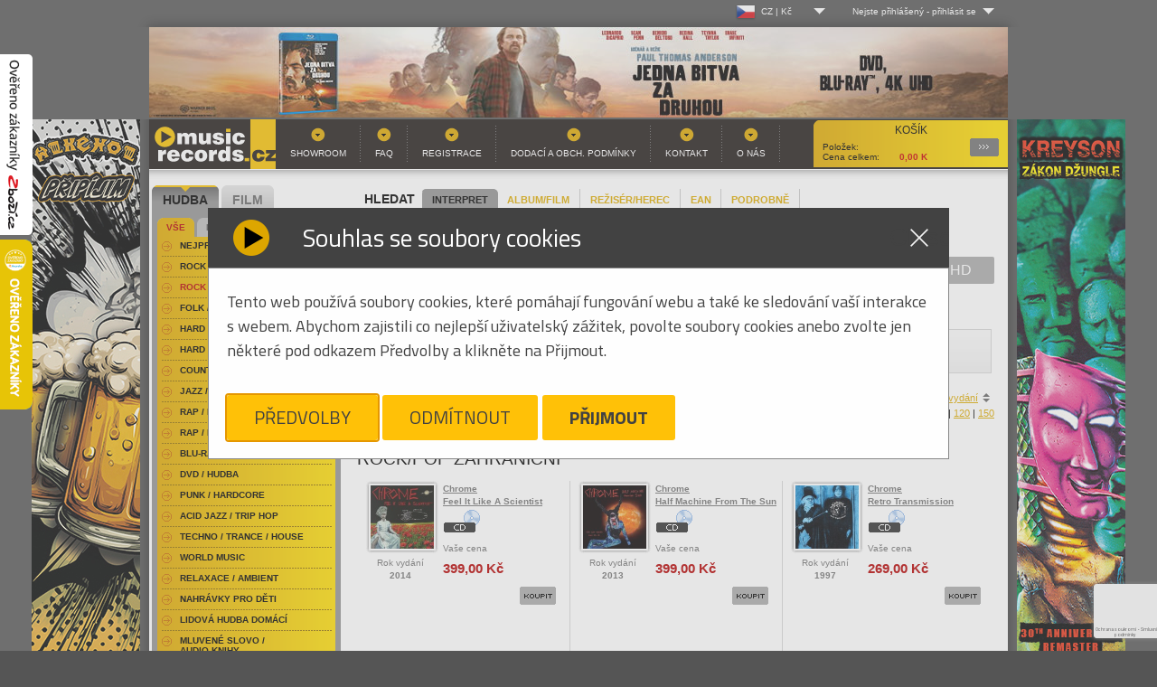

--- FILE ---
content_type: text/html
request_url: https://www.musicrecords.cz/catalogue/category/rock-pop-zahranicni/?offset=5460
body_size: 24806
content:
<!DOCTYPE html PUBLIC "-//W3C//DTD XHTML 1.0 Strict//EN" "http://www.w3.org/TR/xhtml1/DTD/xhtml1-strict.dtd">
<html xmlns="http://www.w3.org/1999/xhtml" xml:lang="cs" lang="cs">
<head>


	
	<base href="https://www.musicrecords.cz/"/>
	<meta http-equiv="content-type" content="text/html; charset=windows-1250" />

	<title>Rock/Pop Zahraniční | Hudba |  Musicrecords</title>

	
	<link rel="icon" type="image/png" href="https://www.musicrecords.cz/front/img/favicon.png">

	<meta property="og:title" content="Rock/Pop Zahraniční | Hudba |  Musicrecords">

			<meta name="author" content="B Media Solutions s.r.o. | www.bmedia.cz" />
		<meta name="keywords" content="gramo, gramodesky, desky, Gramoplatne, platne, vinylové desky, vinyly, vinylové platne, gramofony, gramofon, Hifi, CD, LP, DVD, novinky na CD, vinyl, hudba, metal, rock, pop, hudební novinky, DVD" />
		<meta name="description" content="Internetový a kamenný obchod. Nabízíme hudbu a filmy na LP, CD, MC, SACD, Blu-Ray, 4k UHD a DVD. Bohatý výběr žánrů-rock, folk, hard & heavy, pop, metal, punk, jazz, blues, audioknihy. Filmové komedie, westerny, dokumenty, muzikály, sci-fi, aj. Gramofony, gramodesky, vinyly, přenosky, vše pro vinyl. Hi-fi technika." />
		<meta name="viewport" content="width=device-width, initial-scale=1.0, shrink-to-fit=no">
		<meta property="og:description" content="Internetový a kamenný obchod. Nabízíme hudbu a filmy na LP, CD, MC, SACD, Blu-Ray, 4k UHD a DVD. Bohatý výběr žánrů-rock, folk, hard & heavy, pop, metal, punk, jazz, blues, audioknihy. Filmové komedie, westerny, dokumenty, muzikály, sci-fi, aj. Gramofony, gramodesky, vinyly, přenosky, vše pro vinyl. Hi-fi technika.">
	
			<meta property="og:image" content="https://www.musicrecords.cz/front/img/musicrecords_logo_square.jpg">
		<meta property="og:image:width" content="432" />		<meta property="og:image:height" content="432" />			<meta property="og:image" content="https://www.musicrecords.cz/front/img/musicrecords_logo_square-bordered.jpg">
		<meta property="og:image:width" content="502" />		<meta property="og:image:height" content="502" />		<meta property="og:url" content="https://www.musicrecords.cz/catalogue/category/rock-pop-zahranicni/?offset=5460">
	<meta property="og:site_name" content="Musicrecords">
	<meta property="og:type" content="product">
	<meta property="fb:app_id" content="1123096792508718">


	<META HTTP-EQUIV="CACHE-CONTROL" CONTENT="PUBLIC">
	
	<script type="text/javascript">
		var datepicker_cs = {
			closeText: 'Zavřít',
			prevText: 'Předchozí',
			nextText: 'Další',
			currentText: 'Dnes',
			monthNames: ['Leden','Únor','Březen','Duben','Květen','Červen', 'Červenec','Srpen','Září','Říjen','Listopad','Prosinec'],
			monthNamesShort: ['Le','Ún','Bř','Du','Kv','Čn', 'Čc','Sr','Zá','Ří','Li','Pr'],
			dayNames: ['Neděle','Pondělí','Úterý','Středa','Čtvrtek','Pátek','Sobota'],
			dayNamesShort: ['Ne','Po','Út','St','Čt','Pá','So'],
			dayNamesMin: ['Ne','Po','Út','St','Čt','Pá','So'],
			weekHeader: 'Sm',
			dateFormat: 'dd.mm.yy',
			firstDay: 1,
			isRTL: false,
			showMonthAfterYear: false,
			yearSuffix: ''
		};

		var datepicker_sk = {
			closeText: 'Zavrieť',
			prevText: 'Predchádzajúci',
			nextText: 'Ďalšia',
			currentText: 'Dnes',
			monthNames: ['Január','Február','Marec','Apríl','Máj','Jún', 'Júl','August','September','Október','November','December'],
			monthNamesShort: ['Jan', 'Feb', 'Mar', 'Apr', 'Máj', 'Jún', 'Júl', 'Aug', 'Sep', 'Okt', 'Nov', 'Dec'],
			dayNames: [ 'Nedeľa', 'Pondelok', 'Utorok', 'Streda', 'Štvrtok', 'Piatok', 'Sobota' ],
			dayNamesShort: [ 'Ned', 'Pon', 'Uto', 'Str', 'Štv', 'Pia', 'Sob' ],
			dayNamesMin: [ 'Ne', 'Po', 'Ut', 'St', 'Št', 'Pia', 'So' ],
			weekHeader: 'Ty',
			dateFormat: 'dd.mm.yy',
			firstDay: 1,
			isRTL: false,
			showMonthAfterYear: false,
			yearSuffix: ''
		};

        			var datepicker_region = 'cs';
        	</script>
	
	<link rel="stylesheet" type="text/css" href="https://www.musicrecords.cz/front/dist/style.css?nocache=260126" media="screen,projection,tv" />
	<link rel="alternate" type="application/rss+xml" title="Musicrecords - CD, LP, DVD, hudba, hudebn  novinky na CD a LP, DVD" href="rssfeed.php" />
	
	<script type="text/javascript">
		var ROOT = "https://www.musicrecords.cz/";
		var SK_SHOP = false;
	    			var pageDataJson = {"page":"list","categoryId":46,"url":"https:\/\/www.musicrecords.cz\/catalogue\/category\/rock-pop-zahranicni\/?offset=5460","order":"asc","perpage":30,"offset":5460,"category":"Rock\/Pop Zahrani\u010dn\u00ed"};
	    		var prevPageDataJson = {};
                    var VANOCE_DETAIL_TEXTIL_TEXT=0;
                    var VANOCE_DODANI_DO_VANOC=0;
                    var VANOCE_ORDER_PAYMENT_PREPAY_BANNER=0;
                    var VANOCE_MAIN_AUTO_POPUP=0;
                    var VANOCE_MAIN_RIGHT_INFO=0;
                    var VANOCE_ORDER_TOP_NOTICE=0;
                    var VANOCE_KOSIK_PREDOBJEDNAVKA_TOP_NOTICE=0;
                    var PDE_PO_NOVEM_ROCE_MIMO_OS_ODBER=0;
        	</script>

	<script src="https://ajax.googleapis.com/ajax/libs/jquery/1.7.2/jquery.min.js" type="text/javascript"></script>
	<script src="https://www.musicrecords.cz/front/js/bannry.js?nocache=26012638" type="text/javascript"></script>

			<script src="https://www.musicrecords.cz/front/dist/bundle.js?nocache=260126" type="text/javascript"></script>
	
<!-- Google Tag Manager - 29.5.2025 od cizího specialisty -->

	<script>(function(w,d,s,l,i){w[l]=w[l]||[];w[l].push({'gtm.start':
	new Date().getTime(),event:'gtm.js'});var f=d.getElementsByTagName(s)[0],
	j=d.createElement(s),dl=l!='dataLayer'?'&l='+l:'';j.async=true;j.src=
	'https://www.googletagmanager.com/gtm.js?id='+i+dl;f.parentNode.insertBefore(j,f);
	})(window,document,'script','dataLayer','GTM-K3J2H53D');</script>

<!-- End Google Tag Manager -->

<!-- Google tag (gtag.js) -->
<script type="text/javascript">
    window.dataLayer = window.dataLayer || [];
    function gtag(){dataLayer.push(arguments);}
</script>

<script async src="https://www.googletagmanager.com/gtag/js?id=G-ZLT0YW6EN5"></script>

<script type="text/javascript">
	// default consent state
	gtag('consent', 'default', {"ad_storage":"denied","ad_user_data":"denied","ad_personalization":"denied","analytics_storage":"denied"});
    gtag('js', new Date());
	gtag('config', 'G-ZLT0YW6EN5');
</script>
<!-- End Google Analytics -->

<!-- Google AdWords - 16.5.2025 - cizí­ dodal specialista -->
<!-- Google tag (gtag.js) -->
<script async src="https://www.googletagmanager.com/gtag/js?id=AW-1045471754">
</script>
<script>
  window.dataLayer = window.dataLayer || [];
  
  
  function gtag(){dataLayer.push(arguments);}
  
  gtag('js', new Date());

  gtag('config', 'AW-1045471754');
</script>
<!-- End Google Analytics -->


<!-- Heureka widget -->
<script type="text/javascript">
	//<![CDATA[
	var _hwq = _hwq || [];
	_hwq.push(['setKey', '20F5815EF5192B1DA428350E2F0866F0']);
	_hwq.push(['showWidget', '1', '19968', 'MusicRecords', 'musicrecords-cz']);

	_hwq.push(['setTopPos', '200']);
	_hwq.push(['showWidget', '21']);

	(function() {
		var ho = document.createElement('script'); ho.type = 'text/javascript'; ho.async = true;
		ho.src = ('https:' == document.location.protocol ? 'https://ssl' : 'http://www') + '.heureka.cz/direct/i/gjs.php?n=wdgt&sak=20F5815EF5192B1DA428350E2F0866F0';
		var s = document.getElementsByTagName('script')[0]; s.parentNode.insertBefore(ho, s);
        })();
	//]]>
</script>
<!-- end Heureka widget -->

<!-- zbozi retargeting -->
	<script type="text/javascript">
        
		var seznam_retargeting_id = 45172;
        
	</script>
	<script type="text/javascript" src="//c.imedia.cz/js/retargeting.js"></script>

    

	<!-- End Google Analytics -->
<!-- end zbozi retargeting -->



    
    
</head>
<body class="czshop">

<div style="position: fixed !important; height: 200px; width: 36px; top: 60px; left: 0px; z-index: 2147483646;">
	<a href="https://www.zbozi.cz/obchod/9721/" target="_blank"><img src="https://www.musicrecords.cz/front/img/overeno-zbozi-cz.png" /></a>
</div>

	<!-- Google Tag Manager (noscript) - 29.5.2025 - dodal cizí specialista -->
<noscript><iframe src="https://www.googletagmanager.com/ns.html?id=GTM-K3J2H53D"
height="0" width="0" style="display:none;visibility:hidden"></iframe></noscript>
<!-- End Google Tag Manager (noscript) -->
<div class="wrap">
	<div id="lang_menu">
	<div class="lang_menu_wrap">
		<div class="dropdown">
			<div class="dropdown-activator">
				<div class="dropdown_line">
					<img class="dropdown_flag" src="https://www.musicrecords.cz/front/img/flag-cz.png"><span class="dropdown_lang">CZ&nbsp;|&nbsp;Kč</span>
				</div>
			</div>
			<div class="dropdown_menu top-menu">
				<div class="dropdown_menu--bottom">
					<ul>
						<li>
							<a href="https://www.musicrecords.cz" class="active">
								<div class="dropdown_line">
									<img class="dropdown_flag" src="https://www.musicrecords.cz/front/img/flag-cz.png"><span class="dropdown_lang">CZ&nbsp;|&nbsp;Kč</span>
								</div>
							</a>
						</li>
						<li>
							<a href="https://www.musicrecords.sk" class="">
								<div class="dropdown_line">
									<img class="dropdown_flag" src="https://www.musicrecords.cz/front/img/flag-sk.png"><span class="dropdown_lang">SK&nbsp;|&nbsp;EUR</span>
								</div>
							</a>
						</li>
					</ul>
				</div>
			</div>
		</div>
	</div>
</div>

	<div id="user_menu">
	<div class="user_menu_wrap">
					<div class="not-logged dropdown">
				<div class="dropdown-activator"><span class="dropdown_name">Nejste přihlášený</span> - <span
							class="dropdown_login">přihlásit se</span></div>
				<div class="dropdown_menu top-menu">
					<div class="dropdown_menu--top">
						Log-in
					</div>
					<div class="dropdown_menu--bottom">
						<form action="login/" method="post">
							<table>
								<tr>
									<td><label for="name">Uživ. jméno:</label></td>
									<td><input type="text" id="name" name="login"/></td>
								</tr>
								<tr>
									<td><label for="pass">Heslo:</label></td>
									<td><input type="password" id="pass" name="password"/></td>
								</tr>
								<tr>
									<td colspan="2">
										<input type="image" src="https://www.musicrecords.cz/front/img/butt-send3.gif" class="button"/>
										<br/>
										<a href="/user/register/">Registrace</a>
										&nbsp;&nbsp;&nbsp;
										<a href="/zapomenute-heslo/">Zapomenuté heslo?</a>
										<input type="hidden" name="op" value="login"/>
										<input type="hidden" name="submit" value="1">
										<input type="hidden" name="backpage" value="aHR0cHM6Ly93d3cubXVzaWNyZWNvcmRzLmN6L2NhdGFsb2d1ZS9jYXRlZ29yeS9yb2NrLXBvcC16YWhyYW5pY25pLz9vZmZzZXQ9NTQ2MA==" />
									</td>
								</tr>
							</table>
						</form>
					</div>
				</div>
			</div>
			</div>
</div></div>

<div id="wrap">
			<div style="text-align:center;">
							<a href="https://www.musicrecords.cz/banner/1582/" class="banner_link" data-banner="1582"><img src="https://www.musicrecords.cz/upload/banner/317688446501733440009.jpg" alt="Hudební novinky na CD, DVD" width="950" height="100" /></a>
						</div>
	
<div id="center">
    			<div style="position: absolute; width: 120px; height: 600px; margin-left: 960px;"><a href="https://www.musicrecords.cz/banner/1556/" class="banner_link" data-banner="1556"><img src="https://www.musicrecords.cz/upload/banner/11763998206500417889.jpg" alt="Hudební novinky na CD, DVD" width="120" height="600" /></a></div>
			<div style="position: absolute; width: 120px; height: 600px; margin-left: -130px;"><a href="https://www.musicrecords.cz/banner/1566/" class="banner_link" data-banner="1566"><img src="https://www.musicrecords.cz/upload/banner/31763999619410857970.jpg" alt="Hudební novinky na CD, DVD" width="120" height="600" /></a></div>
			<div id="header">

    
	
		<a href="index.php" id="logo">Hudba na CD, hudební novinky, rozsáhlý sortiment novinek na CD všech hudebních žánrů - metal, pop, rock<span></span></a>
		<div id="basket">
			<strong>Košík</strong>
			            <p>
	            <span class="text">Položek: </span><span id="basket__header--count"></span><br />
									<span class="text">Cena celkem: </span><span id="basket__header--price">0,00</span> K </p>
												   
			<a href="https://www.musicrecords.cz/kosik/?backpage=aHR0cHM6Ly93d3cubXVzaWNyZWNvcmRzLmN6L2NhdGFsb2d1ZS9jYXRlZ29yeS9yb2NrLXBvcC16YWhyYW5pY25pLz9vZmZzZXQ9NTQ2MA==">Podrobnosti<span></span></a>
		</div>
				<div id="menu">
			

<ul><li><a href="section/showroom/" class="">Showroom</a></li><li><a href="section/faq/" class="">FAQ</a></li><li><a href="user/register/" class="">Registrace</a></li><li><a href="section/obchodni+podminky/" class="">Dodací a obch. podmínky</a></li><li><a href="section/kontakt/" class="">Kontakt</a></li><li><a href="section/o+nas/" class="">O nás</a></li></ul>		</div>
	</div><!-- header end-->
<div id="content">

	<div class="search" id="search__form">
	<h2 style="padding: 5px 8px">HLEDAT</h2>
	<div class="search__param__select">
			<div class="search__param strong"><a href="#" param="person" >INTERPRET</a></div>
			<div class="search__param "><a href="#" param="title" >ALBUM/FILM</a></div>
			<div class="search__param "><a href="#" param="desc-film" >REŽISÉR/HEREC</a></div>
			<div class="search__param "><a href="#" param="ean" >EAN</a></div>
			<div class="search__param "><a href="#" param="extended" >PODROBNĚ</a></div>
		</div>

	<div class="cleaner"></div>

	<form action="https://www.musicrecords.cz/catalogue/search/" method="get" id="searchform">
			<div class="searchform--basic" style="display: block;">
				<input type="text" name="query" value="" />
				<input type="image" src="https://www.musicrecords.cz/front/img/butt-album.gif" class="button" />
			</div>

			<div class="searchform--extended" style="display: none;">

				<div class="search__switch">

					<div class="switch">
						<input type="radio" class="switch-input" name="search_switch" value="search_hudba" id="search_hudba" name="search_switch" value="search_hudba" checked="checked" />
						<label for="search_hudba" class="switch-label switch-label-off">Hudba</label>
						<input type="radio" class="switch-input" name="search_switch" value="search_film" id="search_film" name="search_switch"  />
						<label for="search_film" class="switch-label switch-label-on">Film</label>
						<span class="switch-selection"></span>
					</div>
				</div>

				<div class="input__rows">
					<div class="row search--title">
						<label data-hudba="Album:" data-film="Film:">Album:</label>&nbsp;<input type="text" name="title" value="" />
					</div>
					<div class="row search--person" >
						<label data-hudba="Interpret:" data-film="">Interpret:</label>&nbsp;<input type="text" name="person" value="" />
					</div>
					<div class="row search--desc">
						<label data-hudba="Skladba:" data-film="Režisér / herec:">Skladba:</label>&nbsp;<input type="text" name="desc" value="" />
					</div>
				</div>


				<input type="submit" class="button" name="extended_search" value="odeslat" />
			</div>

			<input type="hidden" name="param" value="person" />
	</form>
</div>	
			<div class="nosice_kategorie">
			<a href="https://www.musicrecords.cz/catalogue/category/rock-pop-zahranicni/?offset=0&amp;nosice=" class="nosice_kategorie_item active">Vše</a>
							<a href="https://www.musicrecords.cz/catalogue/category/rock-pop-zahranicni/?offset=0&amp;nosice=CD" class="nosice_kategorie_item ">CD</a>
							<a href="https://www.musicrecords.cz/catalogue/category/rock-pop-zahranicni/?offset=0&amp;nosice=DVD" class="nosice_kategorie_item ">DVD</a>
							<a href="https://www.musicrecords.cz/catalogue/category/rock-pop-zahranicni/?offset=0&amp;nosice=Blu-Ray" class="nosice_kategorie_item ">Blu-Ray</a>
							<a href="https://www.musicrecords.cz/catalogue/category/rock-pop-zahranicni/?offset=0&amp;nosice=VINYL" class="nosice_kategorie_item ">VINYL</a>
							<a href="https://www.musicrecords.cz/catalogue/category/rock-pop-zahranicni/?offset=0&amp;nosice=4K+UHD" class="nosice_kategorie_item ">4K UHD</a>
							<a href="https://www.musicrecords.cz/catalogue/category/rock-pop-zahranicni/?offset=0&amp;nosice=Ostatn%ED" class="nosice_kategorie_item ">Ostatní</a>
	</div>	
	<div style="position:absolute;right:0px;top:3px; width:210px;">
		<div class="facebook" style="width:210px;">
	<iframe src="https://www.facebook.com/plugins/likebox.php?href=http%3A%2F%2Fwww.facebook.com%2Fpages%2FMusicRecordscz%2F168761819385&amp;width=210&amp;colorscheme=light&amp;show_faces=false&amp;stream=false&amp;header=true&amp;height=62" scrolling="no" frameborder="0" style="border:none; overflow:hidden; width:210px; height:62px;" allowTransparency="true"></iframe>
</div>	</div>

	
										<div class="filter filter--abc">
        	<ul>
	                            		    <li class="">
			    <a title="Rock/Pop Zahraniční písmeno A" href="https://www.musicrecords.cz/catalogue/category/rock-pop-zahranicni/?offset=0&amp;char=A">A</a>
		    </li>
		    
	                            		    <li class="">
			    <a title="Rock/Pop Zahraniční písmeno B" href="https://www.musicrecords.cz/catalogue/category/rock-pop-zahranicni/?offset=0&amp;char=B">B</a>
		    </li>
		    
	                            		    <li class="">
			    <a title="Rock/Pop Zahraniční písmeno C" href="https://www.musicrecords.cz/catalogue/category/rock-pop-zahranicni/?offset=0&amp;char=C">C</a>
		    </li>
		    
	                            		    <li class="">
			    <a title="Rock/Pop Zahraniční písmeno D" href="https://www.musicrecords.cz/catalogue/category/rock-pop-zahranicni/?offset=0&amp;char=D">D</a>
		    </li>
		    
	                            		    <li class="">
			    <a title="Rock/Pop Zahraniční písmeno E" href="https://www.musicrecords.cz/catalogue/category/rock-pop-zahranicni/?offset=0&amp;char=E">E</a>
		    </li>
		    
	                            		    <li class="">
			    <a title="Rock/Pop Zahraniční písmeno F" href="https://www.musicrecords.cz/catalogue/category/rock-pop-zahranicni/?offset=0&amp;char=F">F</a>
		    </li>
		    
	                            		    <li class="">
			    <a title="Rock/Pop Zahraniční písmeno G" href="https://www.musicrecords.cz/catalogue/category/rock-pop-zahranicni/?offset=0&amp;char=G">G</a>
		    </li>
		    
	                            		    <li class="">
			    <a title="Rock/Pop Zahraniční písmeno H" href="https://www.musicrecords.cz/catalogue/category/rock-pop-zahranicni/?offset=0&amp;char=H">H</a>
		    </li>
		    
	                            		    <li class="">
			    <a title="Rock/Pop Zahraniční písmeno I" href="https://www.musicrecords.cz/catalogue/category/rock-pop-zahranicni/?offset=0&amp;char=I">I</a>
		    </li>
		    
	                            		    <li class="">
			    <a title="Rock/Pop Zahraniční písmeno J" href="https://www.musicrecords.cz/catalogue/category/rock-pop-zahranicni/?offset=0&amp;char=J">J</a>
		    </li>
		    
	                            		    <li class="">
			    <a title="Rock/Pop Zahraniční písmeno K" href="https://www.musicrecords.cz/catalogue/category/rock-pop-zahranicni/?offset=0&amp;char=K">K</a>
		    </li>
		    
	                            		    <li class="">
			    <a title="Rock/Pop Zahraniční písmeno L" href="https://www.musicrecords.cz/catalogue/category/rock-pop-zahranicni/?offset=0&amp;char=L">L</a>
		    </li>
		    
	                            		    <li class="">
			    <a title="Rock/Pop Zahraniční písmeno M" href="https://www.musicrecords.cz/catalogue/category/rock-pop-zahranicni/?offset=0&amp;char=M">M</a>
		    </li>
		    
	                            		    <li class="">
			    <a title="Rock/Pop Zahraniční písmeno N" href="https://www.musicrecords.cz/catalogue/category/rock-pop-zahranicni/?offset=0&amp;char=N">N</a>
		    </li>
		    
	                            		    <li class="">
			    <a title="Rock/Pop Zahraniční písmeno O" href="https://www.musicrecords.cz/catalogue/category/rock-pop-zahranicni/?offset=0&amp;char=O">O</a>
		    </li>
		    
	                            		    <li class="">
			    <a title="Rock/Pop Zahraniční písmeno P" href="https://www.musicrecords.cz/catalogue/category/rock-pop-zahranicni/?offset=0&amp;char=P">P</a>
		    </li>
		    
	                            		    <li class="">
			    <a title="Rock/Pop Zahraniční písmeno Q" href="https://www.musicrecords.cz/catalogue/category/rock-pop-zahranicni/?offset=0&amp;char=Q">Q</a>
		    </li>
		    
	                            		    <li class="">
			    <a title="Rock/Pop Zahraniční písmeno R" href="https://www.musicrecords.cz/catalogue/category/rock-pop-zahranicni/?offset=0&amp;char=R">R</a>
		    </li>
		    
	                            		    <li class="">
			    <a title="Rock/Pop Zahraniční písmeno S" href="https://www.musicrecords.cz/catalogue/category/rock-pop-zahranicni/?offset=0&amp;char=S">S</a>
		    </li>
		    
	                            		    <li class="">
			    <a title="Rock/Pop Zahraniční písmeno T" href="https://www.musicrecords.cz/catalogue/category/rock-pop-zahranicni/?offset=0&amp;char=T">T</a>
		    </li>
		    
	                            		    <li class="">
			    <a title="Rock/Pop Zahraniční písmeno U" href="https://www.musicrecords.cz/catalogue/category/rock-pop-zahranicni/?offset=0&amp;char=U">U</a>
		    </li>
		    
	                            		    <li class="">
			    <a title="Rock/Pop Zahraniční písmeno V" href="https://www.musicrecords.cz/catalogue/category/rock-pop-zahranicni/?offset=0&amp;char=V">V</a>
		    </li>
		    
	                            		    <li class="">
			    <a title="Rock/Pop Zahraniční písmeno W" href="https://www.musicrecords.cz/catalogue/category/rock-pop-zahranicni/?offset=0&amp;char=W">W</a>
		    </li>
		    
	                            		    <li class="">
			    <a title="Rock/Pop Zahraniční písmeno X" href="https://www.musicrecords.cz/catalogue/category/rock-pop-zahranicni/?offset=0&amp;char=X">X</a>
		    </li>
		    
	                            		    <li class="">
			    <a title="Rock/Pop Zahraniční písmeno Y" href="https://www.musicrecords.cz/catalogue/category/rock-pop-zahranicni/?offset=0&amp;char=Y">Y</a>
		    </li>
		    
	                            		    <li class="">
			    <a title="Rock/Pop Zahraniční písmeno Z" href="https://www.musicrecords.cz/catalogue/category/rock-pop-zahranicni/?offset=0&amp;char=Z">Z</a>
		    </li>
		    
	    	    <li class="curr">
		    <a title="" href="https://www.musicrecords.cz/catalogue/category/rock-pop-zahranicni/?offset=0&amp;char=" style="width:45px">Vše</a>
	    </li>
	</ul>
</div>					
					<div class="order_select">
	Seřadit podle:

	
	

			<a href="https://www.musicrecords.cz/catalogue/category/rock-pop-zahranicni/?offset=5460&amp;orderby=desc" class="sort-by sort-by__asc sort-by__active">jména</a> |
	
						<a href="https://www.musicrecords.cz/catalogue/category/rock-pop-zahranicni/?offset=5460&amp;orderby=price" class="sort-by">ceny</a> |
			    

	        				<a href="https://www.musicrecords.cz/catalogue/category/rock-pop-zahranicni/?offset=5460&amp;orderby=store">zboží skladem</a> |
			
		    				<a href="https://www.musicrecords.cz/catalogue/category/rock-pop-zahranicni/?offset=5460&amp;orderby=yearasc" class="sort-by">roku vydání</a>
		    			
</div>            	            <div class="cleaner"></div>
				<div class="perpage_select">
	Produktů na stránku:

		
			<strong>30</strong> |
	
			<a href="https://www.musicrecords.cz/catalogue/category/rock-pop-zahranicni/?offset=0&amp;perpage=60">60</a> |
	
			<a href="https://www.musicrecords.cz/catalogue/category/rock-pop-zahranicni/?offset=0&amp;perpage=90">90</a> |
	
			<a href="https://www.musicrecords.cz/catalogue/category/rock-pop-zahranicni/?offset=0&amp;perpage=120">120</a> |
	
			<a href="https://www.musicrecords.cz/catalogue/category/rock-pop-zahranicni/?offset=0&amp;perpage=150">150</a>
	</div>            		
		<div class="cleaner">&nbsp;</div>

		
	<div class="screen_select table_screen"><a href="https://www.musicrecords.cz/catalogue/category/rock-pop-zahranicni/?offset=5460&amp;screen=2" class="tablelist">Tabulkový výpis</a></div>

					<h1>Rock/Pop Zahraniční</h1>
		
		
			
			 	
						
	<!-- VARIANTA PRO BOX VYPIS -->
	<div class="catalogue" highlightMinRelevanceLvl="">

					<div class="item " >
	<table>
	<tr>
		<td class="first">
		
							
						  <a href="https://www.musicrecords.cz/catalogue/hudba/chrome/feel-it-like-a-scientist/?icid=46" class="img">
							
				
	    				  							
												
					
										  <img src="https://www.musicrecords.cz/upload/catalogue/image/small/71gagvycxjl-sl1084.jpg" alt="CDChrome / Feel It Like A Scientist" class="cd" width="70" height="70" />
	        							
					
										</a><br />
			
		
					
					
						
				
					<p style=" text-align: center;">
			Rok vydání<br><strong>2014</strong>
			</p>
		
		  
		  
		</td>
		<td class="middle">
			<p>
				<strong>
					<a href="https://www.musicrecords.cz/catalogue/hudba/chrome/feel-it-like-a-scientist/?icid=46" class="orange">
											Chrome<br />
											Feel It Like A Scientist
					</a>
				</strong>
				
									<br /><img src="https://www.musicrecords.cz/front/img/ico-cd.gif" alt="CD" class="mediumtype" />
							</p>

																	
					
					
												
												
					
					<p>Vaše cena</p>
					<p class="price">399,00&nbsp;Kč</p>
					
									</td>
	</tr>
	<tr>
		<td class="last" colspan="2">
							<form action="component.php" method="post" class="catalog__order--item" stock="0" inBasket="0" delivery="5-30 dnů" itemname="Chrome - Feel It Like A Scientist">
					<p class="butt">
						<input type="image" src="https://www.musicrecords.cz/front/img/butt-buy.gif" alt="Koupit CDChrome / Feel It Like A Scientist" class="add noDisable" />
						<input type="hidden" name="cocode" value="order" />
						<input type="hidden" name="action" value="basketItemAdd" />
						<input type="hidden" name="itid" value="168349" />
						<input type="hidden" name="backpage" value="aHR0cHM6Ly93d3cubXVzaWNyZWNvcmRzLmN6L2NhdGFsb2d1ZS9jYXRlZ29yeS9yb2NrLXBvcC16YWhyYW5pY25pLz9vZmZzZXQ9NTQ2MA==" />
						<input type="hidden" name="count" value="1" />
					</p>
				</form>
					</td>
	</tr>
	</table>
</div>


					<div class="item " >
	<table>
	<tr>
		<td class="first">
		
							
						  <a href="https://www.musicrecords.cz/catalogue/hudba/chrome/half-machine-from-the-sun/?icid=46" class="img">
							
				
	    				  							
												
					
										  <img src="https://www.musicrecords.cz/upload/catalogue/image/small/a1556196272189454773.jpg" alt="CDChrome / Half Machine From The Sun" class="cd" width="70" height="70" />
	        							
					
										</a><br />
			
		
					
					
						
				
					<p style=" text-align: center;">
			Rok vydání<br><strong>2013</strong>
			</p>
		
		  
		  
		</td>
		<td class="middle">
			<p>
				<strong>
					<a href="https://www.musicrecords.cz/catalogue/hudba/chrome/half-machine-from-the-sun/?icid=46" class="orange">
											Chrome<br />
											Half Machine From The Sun
					</a>
				</strong>
				
									<br /><img src="https://www.musicrecords.cz/front/img/ico-cd.gif" alt="CD" class="mediumtype" />
							</p>

																	
					
					
												
												
					
					<p>Vaše cena</p>
					<p class="price">399,00&nbsp;Kč</p>
					
									</td>
	</tr>
	<tr>
		<td class="last" colspan="2">
							<form action="component.php" method="post" class="catalog__order--item" stock="0" inBasket="0" delivery="5-30 dnů" itemname="Chrome - Half Machine From The Sun">
					<p class="butt">
						<input type="image" src="https://www.musicrecords.cz/front/img/butt-buy.gif" alt="Koupit CDChrome / Half Machine From The Sun" class="add noDisable" />
						<input type="hidden" name="cocode" value="order" />
						<input type="hidden" name="action" value="basketItemAdd" />
						<input type="hidden" name="itid" value="161352" />
						<input type="hidden" name="backpage" value="aHR0cHM6Ly93d3cubXVzaWNyZWNvcmRzLmN6L2NhdGFsb2d1ZS9jYXRlZ29yeS9yb2NrLXBvcC16YWhyYW5pY25pLz9vZmZzZXQ9NTQ2MA==" />
						<input type="hidden" name="count" value="1" />
					</p>
				</form>
					</td>
	</tr>
	</table>
</div>


					<div class="item " >
	<table>
	<tr>
		<td class="first">
		
							
						  <a href="https://www.musicrecords.cz/catalogue/hudba/chrome/retro-transmission/?icid=46" class="img">
							
				
	    				  							
												
					
										  <img src="https://www.musicrecords.cz/upload/catalogue/image/small/x15826376331484676976.jpg" alt="CDChrome / Retro Transmission" class="cd" width="70" height="70" />
	        							
					
										</a><br />
			
		
					
					
						
				
					<p style=" text-align: center;">
			Rok vydání<br><strong>1997</strong>
			</p>
		
		  
		  
		</td>
		<td class="middle">
			<p>
				<strong>
					<a href="https://www.musicrecords.cz/catalogue/hudba/chrome/retro-transmission/?icid=46" class="orange">
											Chrome<br />
											Retro Transmission
					</a>
				</strong>
				
									<br /><img src="https://www.musicrecords.cz/front/img/ico-cd.gif" alt="CD" class="mediumtype" />
							</p>

																	
					
					
												
												
					
					<p>Vaše cena</p>
					<p class="price">269,00&nbsp;Kč</p>
					
									</td>
	</tr>
	<tr>
		<td class="last" colspan="2">
							<form action="component.php" method="post" class="catalog__order--item" stock="0" inBasket="0" delivery="5-30 dnů" itemname="Chrome - Retro Transmission">
					<p class="butt">
						<input type="image" src="https://www.musicrecords.cz/front/img/butt-buy.gif" alt="Koupit CDChrome / Retro Transmission" class="add noDisable" />
						<input type="hidden" name="cocode" value="order" />
						<input type="hidden" name="action" value="basketItemAdd" />
						<input type="hidden" name="itid" value="168664" />
						<input type="hidden" name="backpage" value="aHR0cHM6Ly93d3cubXVzaWNyZWNvcmRzLmN6L2NhdGFsb2d1ZS9jYXRlZ29yeS9yb2NrLXBvcC16YWhyYW5pY25pLz9vZmZzZXQ9NTQ2MA==" />
						<input type="hidden" name="count" value="1" />
					</p>
				</form>
					</td>
	</tr>
	</table>
</div>

<div style="clear:left;"> </div>
					<div class="item " >
	<table>
	<tr>
		<td class="first">
		
							
						  <a href="https://www.musicrecords.cz/catalogue/hudba/chromeo/adult-contemporary-(206276)/?icid=46" class="img">
							
				
	    				  							
												
					
										  <img src="https://www.musicrecords.cz/upload/catalogue/image/small/81oxac5zfnl-sl1500.jpg" alt="CDChromeo / Adult Contemporary" class="cd" width="70" height="70" />
	        							
					
										</a><br />
			
		
					
					
						
				
					<p style=" text-align: center;">
			Rok vydání<br><strong>2024</strong>
			</p>
		
		  
		  
		</td>
		<td class="middle">
			<p>
				<strong>
					<a href="https://www.musicrecords.cz/catalogue/hudba/chromeo/adult-contemporary-(206276)/?icid=46" class="orange">
											Chromeo<br />
											Adult Contemporary
					</a>
				</strong>
				
									<br /><img src="https://www.musicrecords.cz/front/img/ico-cd.gif" alt="CD" class="mediumtype" />
							</p>

																	
					
					
												
												
					
					<p>Vaše cena</p>
					<p class="price">389,00&nbsp;Kč</p>
					
									</td>
	</tr>
	<tr>
		<td class="last" colspan="2">
							<form action="component.php" method="post" class="catalog__order--item" stock="0" inBasket="0" delivery="5-14 dnů" itemname="Chromeo - Adult Contemporary">
					<p class="butt">
						<input type="image" src="https://www.musicrecords.cz/front/img/butt-buy.gif" alt="Koupit CDChromeo / Adult Contemporary" class="add noDisable" />
						<input type="hidden" name="cocode" value="order" />
						<input type="hidden" name="action" value="basketItemAdd" />
						<input type="hidden" name="itid" value="206276" />
						<input type="hidden" name="backpage" value="aHR0cHM6Ly93d3cubXVzaWNyZWNvcmRzLmN6L2NhdGFsb2d1ZS9jYXRlZ29yeS9yb2NrLXBvcC16YWhyYW5pY25pLz9vZmZzZXQ9NTQ2MA==" />
						<input type="hidden" name="count" value="1" />
					</p>
				</form>
					</td>
	</tr>
	</table>
</div>


					<div class="item " >
	<table>
	<tr>
		<td class="first">
		
							
						  <a href="https://www.musicrecords.cz/catalogue/hudba/chromeo/adult-contemporary-vinyl-2lp/?icid=46" class="img">
							
				
	    				  							
												
					
										  <img src="https://www.musicrecords.cz/upload/catalogue/image/small/81oxac5zfnl-sl15001704554365478365832.jpg" alt="2LPChromeo / Adult Contemporary / Vinyl / 2LP" class="cd" width="70" height="70" />
	        							
					
										</a><br />
			
		
					
					
						
				
					<p style=" text-align: center;">
			Rok vydání<br><strong>2024</strong>
			</p>
		
		  
		  
		</td>
		<td class="middle">
			<p>
				<strong>
					<a href="https://www.musicrecords.cz/catalogue/hudba/chromeo/adult-contemporary-vinyl-2lp/?icid=46" class="orange">
											Chromeo<br />
											Adult Contemporary / Vinyl / 2LP
					</a>
				</strong>
				
									<br /><img src="https://www.musicrecords.cz/front/img/ico-2-lp.gif" alt="2LP" class="mediumtype" />
							</p>

																	
					
					
												
												
					
					<p>Vaše cena</p>
					<p class="price">819,00&nbsp;Kč</p>
					
									</td>
	</tr>
	<tr>
		<td class="last" colspan="2">
							<form action="component.php" method="post" class="catalog__order--item" stock="0" inBasket="0" delivery="5-14 dnů" itemname="Chromeo - Adult Contemporary / Vinyl / 2LP">
					<p class="butt">
						<input type="image" src="https://www.musicrecords.cz/front/img/butt-buy.gif" alt="Koupit 2LPChromeo / Adult Contemporary / Vinyl / 2LP" class="add noDisable" />
						<input type="hidden" name="cocode" value="order" />
						<input type="hidden" name="action" value="basketItemAdd" />
						<input type="hidden" name="itid" value="206277" />
						<input type="hidden" name="backpage" value="aHR0cHM6Ly93d3cubXVzaWNyZWNvcmRzLmN6L2NhdGFsb2d1ZS9jYXRlZ29yeS9yb2NrLXBvcC16YWhyYW5pY25pLz9vZmZzZXQ9NTQ2MA==" />
						<input type="hidden" name="count" value="1" />
					</p>
				</form>
					</td>
	</tr>
	</table>
</div>


					<div class="item " >
	<table>
	<tr>
		<td class="first">
		
							
						  <a href="https://www.musicrecords.cz/catalogue/hudba/chromeo/white-women-(123070)/?icid=46" class="img">
							
				
	    				  							
												
					
										  <img src="https://www.musicrecords.cz/upload/catalogue/image/small/f1398270060516886566.jpg" alt="CDChromeo / White Women" class="cd" width="70" height="70" />
	        							
					
										</a><br />
			
		
					
					
						
				
					<p style=" text-align: center;">
			Rok vydání<br><strong>2014</strong>
			</p>
		
		  
		  
		</td>
		<td class="middle">
			<p>
				<strong>
					<a href="https://www.musicrecords.cz/catalogue/hudba/chromeo/white-women-(123070)/?icid=46" class="orange">
											Chromeo<br />
											White Women
					</a>
				</strong>
				
									<br /><img src="https://www.musicrecords.cz/front/img/ico-cd.gif" alt="CD" class="mediumtype" />
							</p>

																	
					
					
												
												
					
					<p>Vaše cena</p>
					<p class="price">329,00&nbsp;Kč</p>
					
									</td>
	</tr>
	<tr>
		<td class="last" colspan="2">
							<form action="component.php" method="post" class="catalog__order--item" stock="0" inBasket="0" delivery="5-14 dnů" itemname="Chromeo - White Women">
					<p class="butt">
						<input type="image" src="https://www.musicrecords.cz/front/img/butt-buy.gif" alt="Koupit CDChromeo / White Women" class="add noDisable" />
						<input type="hidden" name="cocode" value="order" />
						<input type="hidden" name="action" value="basketItemAdd" />
						<input type="hidden" name="itid" value="123070" />
						<input type="hidden" name="backpage" value="aHR0cHM6Ly93d3cubXVzaWNyZWNvcmRzLmN6L2NhdGFsb2d1ZS9jYXRlZ29yeS9yb2NrLXBvcC16YWhyYW5pY25pLz9vZmZzZXQ9NTQ2MA==" />
						<input type="hidden" name="count" value="1" />
					</p>
				</form>
					</td>
	</tr>
	</table>
</div>

<div style="clear:left;"> </div>
					<div class="item " >
	<table>
	<tr>
		<td class="first">
		
							
						  <a href="https://www.musicrecords.cz/catalogue/hudba/chromeo/white-women-vinyl-2lp/?icid=46" class="img">
							
				
	    				  							
												
					
										  <img src="https://www.musicrecords.cz/upload/catalogue/image/small/f1398270096411266499.jpg" alt="2LPChromeo / White Women / Vinyl / 2LP" class="cd" width="70" height="70" />
	        							
					
										</a><br />
			
		
					
					
						
				
					<p style=" text-align: center;">
			Rok vydání<br><strong>2014</strong>
			</p>
		
		  
		  
		</td>
		<td class="middle">
			<p>
				<strong>
					<a href="https://www.musicrecords.cz/catalogue/hudba/chromeo/white-women-vinyl-2lp/?icid=46" class="orange">
											Chromeo<br />
											White Women / Vinyl / 2LP
					</a>
				</strong>
				
									<br /><img src="https://www.musicrecords.cz/front/img/ico-2-lp.gif" alt="2LP" class="mediumtype" />
							</p>

																	
					
					
												
												
					
					<p>Vaše cena</p>
					<p class="price">485,00&nbsp;Kč</p>
					
									</td>
	</tr>
	<tr>
		<td class="last" colspan="2">
							<form action="component.php" method="post" class="catalog__order--item" stock="0" inBasket="0" delivery="5-14 dnů" itemname="Chromeo - White Women / Vinyl / 2LP">
					<p class="butt">
						<input type="image" src="https://www.musicrecords.cz/front/img/butt-buy.gif" alt="Koupit 2LPChromeo / White Women / Vinyl / 2LP" class="add noDisable" />
						<input type="hidden" name="cocode" value="order" />
						<input type="hidden" name="action" value="basketItemAdd" />
						<input type="hidden" name="itid" value="123069" />
						<input type="hidden" name="backpage" value="aHR0cHM6Ly93d3cubXVzaWNyZWNvcmRzLmN6L2NhdGFsb2d1ZS9jYXRlZ29yeS9yb2NrLXBvcC16YWhyYW5pY25pLz9vZmZzZXQ9NTQ2MA==" />
						<input type="hidden" name="count" value="1" />
					</p>
				</form>
					</td>
	</tr>
	</table>
</div>


					<div class="item " >
	<table>
	<tr>
		<td class="first">
		
							
						  <a href="https://www.musicrecords.cz/catalogue/hudba/chronicles-of-father-robin/songs-tales-of-airoea-1-vinyl/?icid=46" class="img">
							
				
	    				  							
												
					
										  <img src="https://www.musicrecords.cz/upload/catalogue/image/small/0032735073-10.jpg" alt="LPChronicles of Father Robin / Songs & Tales of Airoea 1 / Vinyl" class="cd" width="70" height="70" />
	        							
					
										</a><br />
			
		
																								<br /><img src="https://www.musicrecords.cz/front/img/skladem.gif" class="stockstock" title="Skladem " alt="Titul LPSongs & Tales of Airoea 1 / Vinyl je skladem. Skladem "/>
					
					
						
				
					<p style=" text-align: center;">
			Rok vydání<br><strong>2023</strong>
			</p>
		
		  
		  
		</td>
		<td class="middle">
			<p>
				<strong>
					<a href="https://www.musicrecords.cz/catalogue/hudba/chronicles-of-father-robin/songs-tales-of-airoea-1-vinyl/?icid=46" class="orange">
											Chronicles of Father Robin<br />
											Songs & Tales of Airoea 1 / Vinyl
					</a>
				</strong>
				
									<br /><img src="https://www.musicrecords.cz/front/img/ico-lp.gif" alt="LP" class="mediumtype" />
							</p>

																	
					
					
												
												
					
					<p>Vaše cena</p>
					<p class="price">799,00&nbsp;Kč</p>
					
									</td>
	</tr>
	<tr>
		<td class="last" colspan="2">
							<form action="component.php" method="post" class="catalog__order--item" stock="1" inBasket="0" delivery="14-30 dnů" itemname="Chronicles of Father Robin - Songs & Tales of Airoea 1 / Vinyl">
					<p class="butt">
						<input type="image" src="https://www.musicrecords.cz/front/img/butt-buy.gif" alt="Koupit LPChronicles of Father Robin / Songs & Tales of Airoea 1 / Vinyl" class="add noDisable" />
						<input type="hidden" name="cocode" value="order" />
						<input type="hidden" name="action" value="basketItemAdd" />
						<input type="hidden" name="itid" value="202168" />
						<input type="hidden" name="backpage" value="aHR0cHM6Ly93d3cubXVzaWNyZWNvcmRzLmN6L2NhdGFsb2d1ZS9jYXRlZ29yeS9yb2NrLXBvcC16YWhyYW5pY25pLz9vZmZzZXQ9NTQ2MA==" />
						<input type="hidden" name="count" value="1" />
					</p>
				</form>
					</td>
	</tr>
	</table>
</div>


					<div class="item " >
	<table>
	<tr>
		<td class="first">
		
							
						  <a href="https://www.musicrecords.cz/catalogue/hudba/chronicles-of-father-robin/songs-tales-of-airoea-2-vinyl/?icid=46" class="img">
							
				
	    				  							
												
					
										  <img src="https://www.musicrecords.cz/upload/catalogue/image/small/a17077249081775637707.jpg" alt="LPChronicles of Father Robin / Songs & Tales of Airoea 2 / Vinyl" class="cd" width="70" height="70" />
	        							
					
										</a><br />
			
		
																								<br /><img src="https://www.musicrecords.cz/front/img/skladem.gif" class="stockstock" title="Skladem " alt="Titul LPSongs & Tales of Airoea 2 / Vinyl je skladem. Skladem "/>
					
					
						
				
					<p style=" text-align: center;">
			Rok vydání<br><strong>2023</strong>
			</p>
		
		  
		  
		</td>
		<td class="middle">
			<p>
				<strong>
					<a href="https://www.musicrecords.cz/catalogue/hudba/chronicles-of-father-robin/songs-tales-of-airoea-2-vinyl/?icid=46" class="orange">
											Chronicles of Father Robin<br />
											Songs & Tales of Airoea 2 / Vinyl
					</a>
				</strong>
				
									<br /><img src="https://www.musicrecords.cz/front/img/ico-lp.gif" alt="LP" class="mediumtype" />
							</p>

																	
					
					
												
												
					
					<p>Vaše cena</p>
					<p class="price">799,00&nbsp;Kč</p>
					
									</td>
	</tr>
	<tr>
		<td class="last" colspan="2">
							<form action="component.php" method="post" class="catalog__order--item" stock="1" inBasket="0" delivery="14-30 dnů" itemname="Chronicles of Father Robin - Songs & Tales of Airoea 2 / Vinyl">
					<p class="butt">
						<input type="image" src="https://www.musicrecords.cz/front/img/butt-buy.gif" alt="Koupit LPChronicles of Father Robin / Songs & Tales of Airoea 2 / Vinyl" class="add noDisable" />
						<input type="hidden" name="cocode" value="order" />
						<input type="hidden" name="action" value="basketItemAdd" />
						<input type="hidden" name="itid" value="207592" />
						<input type="hidden" name="backpage" value="aHR0cHM6Ly93d3cubXVzaWNyZWNvcmRzLmN6L2NhdGFsb2d1ZS9jYXRlZ29yeS9yb2NrLXBvcC16YWhyYW5pY25pLz9vZmZzZXQ9NTQ2MA==" />
						<input type="hidden" name="count" value="1" />
					</p>
				</form>
					</td>
	</tr>
	</table>
</div>

<div style="clear:left;"> </div>
					<div class="item " >
	<table>
	<tr>
		<td class="first">
		
							
						  <a href="https://www.musicrecords.cz/catalogue/hudba/chronicles-of-father-robin/songs-tales-of-airoea-3-vinyl/?icid=46" class="img">
							
				
	    				  							
												
					
										  <img src="https://www.musicrecords.cz/upload/catalogue/image/small/b17077256191465078579.jpg" alt="LPChronicles of Father Robin / Songs & Tales of Airoea 3 / Vinyl" class="cd" width="70" height="70" />
	        							
					
										</a><br />
			
		
																								<br /><img src="https://www.musicrecords.cz/front/img/skladem.gif" class="stockstock" title="Skladem " alt="Titul LPSongs & Tales of Airoea 3 / Vinyl je skladem. Skladem "/>
					
					
						
				
					<p style=" text-align: center;">
			Rok vydání<br><strong>2024</strong>
			</p>
		
		  
		  
		</td>
		<td class="middle">
			<p>
				<strong>
					<a href="https://www.musicrecords.cz/catalogue/hudba/chronicles-of-father-robin/songs-tales-of-airoea-3-vinyl/?icid=46" class="orange">
											Chronicles of Father Robin<br />
											Songs & Tales of Airoea 3 / Vinyl
					</a>
				</strong>
				
									<br /><img src="https://www.musicrecords.cz/front/img/ico-lp.gif" alt="LP" class="mediumtype" />
							</p>

																	
					
					
												
												
					
					<p>Vaše cena</p>
					<p class="price">799,00&nbsp;Kč</p>
					
									</td>
	</tr>
	<tr>
		<td class="last" colspan="2">
							<form action="component.php" method="post" class="catalog__order--item" stock="1" inBasket="0" delivery="14-30 dnů" itemname="Chronicles of Father Robin - Songs & Tales of Airoea 3 / Vinyl">
					<p class="butt">
						<input type="image" src="https://www.musicrecords.cz/front/img/butt-buy.gif" alt="Koupit LPChronicles of Father Robin / Songs & Tales of Airoea 3 / Vinyl" class="add noDisable" />
						<input type="hidden" name="cocode" value="order" />
						<input type="hidden" name="action" value="basketItemAdd" />
						<input type="hidden" name="itid" value="207590" />
						<input type="hidden" name="backpage" value="aHR0cHM6Ly93d3cubXVzaWNyZWNvcmRzLmN6L2NhdGFsb2d1ZS9jYXRlZ29yeS9yb2NrLXBvcC16YWhyYW5pY25pLz9vZmZzZXQ9NTQ2MA==" />
						<input type="hidden" name="count" value="1" />
					</p>
				</form>
					</td>
	</tr>
	</table>
</div>


					<div class="item " >
	<table>
	<tr>
		<td class="first">
		
							
						  <a href="https://www.musicrecords.cz/catalogue/hudba/chronicles-of-father-robin/songs-tales-of-airoea-book-1/?icid=46" class="img">
							
				
	    				  							
												
					
										  <img src="https://www.musicrecords.cz/upload/catalogue/image/small/a16939969731245960541.jpg" alt="CDChronicles of Father Robin / Songs & Tales of Airoea:Book 1" class="cd" width="70" height="70" />
	        							
					
										</a><br />
			
		
					
					
						
				
					<p style=" text-align: center;">
			Rok vydání<br><strong>2023</strong>
			</p>
		
		  
		  
		</td>
		<td class="middle">
			<p>
				<strong>
					<a href="https://www.musicrecords.cz/catalogue/hudba/chronicles-of-father-robin/songs-tales-of-airoea-book-1/?icid=46" class="orange">
											Chronicles of Father Robin<br />
											Songs & Tales of Airoea:Book 1
					</a>
				</strong>
				
									<br /><img src="https://www.musicrecords.cz/front/img/ico-cd.gif" alt="CD" class="mediumtype" />
							</p>

																	
					
					
												
												
					
					<p>Vaše cena</p>
					<p class="price">409,00&nbsp;Kč</p>
					
									</td>
	</tr>
	<tr>
		<td class="last" colspan="2">
							<form action="component.php" method="post" class="catalog__order--item" stock="0" inBasket="0" delivery="14-30 dnů" itemname="Chronicles of Father Robin - Songs & Tales of Airoea:Book 1">
					<p class="butt">
						<input type="image" src="https://www.musicrecords.cz/front/img/butt-buy.gif" alt="Koupit CDChronicles of Father Robin / Songs & Tales of Airoea:Book 1" class="add noDisable" />
						<input type="hidden" name="cocode" value="order" />
						<input type="hidden" name="action" value="basketItemAdd" />
						<input type="hidden" name="itid" value="202169" />
						<input type="hidden" name="backpage" value="aHR0cHM6Ly93d3cubXVzaWNyZWNvcmRzLmN6L2NhdGFsb2d1ZS9jYXRlZ29yeS9yb2NrLXBvcC16YWhyYW5pY25pLz9vZmZzZXQ9NTQ2MA==" />
						<input type="hidden" name="count" value="1" />
					</p>
				</form>
					</td>
	</tr>
	</table>
</div>


					<div class="item " >
	<table>
	<tr>
		<td class="first">
		
							
						  <a href="https://www.musicrecords.cz/catalogue/hudba/chronicles-of-father-robin/songs-tales-of-airoea-book-2/?icid=46" class="img">
							
				
	    				  							
												
					
										  <img src="https://www.musicrecords.cz/upload/catalogue/image/small/a1707725203427439716.jpg" alt="CDChronicles of Father Robin / Songs & Tales of Airoea:Book 2" class="cd" width="70" height="70" />
	        							
					
										</a><br />
			
		
																								<br /><img src="https://www.musicrecords.cz/front/img/skladem.gif" class="stockstock" title="Skladem " alt="Titul CDSongs & Tales of Airoea:Book 2 je skladem. Skladem "/>
					
					
						
				
					<p style=" text-align: center;">
			Rok vydání<br><strong>2023</strong>
			</p>
		
		  
		  
		</td>
		<td class="middle">
			<p>
				<strong>
					<a href="https://www.musicrecords.cz/catalogue/hudba/chronicles-of-father-robin/songs-tales-of-airoea-book-2/?icid=46" class="orange">
											Chronicles of Father Robin<br />
											Songs & Tales of Airoea:Book 2
					</a>
				</strong>
				
									<br /><img src="https://www.musicrecords.cz/front/img/ico-cd.gif" alt="CD" class="mediumtype" />
							</p>

																	
					
					
												
												
					
					<p>Vaše cena</p>
					<p class="price">409,00&nbsp;Kč</p>
					
									</td>
	</tr>
	<tr>
		<td class="last" colspan="2">
							<form action="component.php" method="post" class="catalog__order--item" stock="3" inBasket="0" delivery="14-30 dnů" itemname="Chronicles of Father Robin - Songs & Tales of Airoea:Book 2">
					<p class="butt">
						<input type="image" src="https://www.musicrecords.cz/front/img/butt-buy.gif" alt="Koupit CDChronicles of Father Robin / Songs & Tales of Airoea:Book 2" class="add noDisable" />
						<input type="hidden" name="cocode" value="order" />
						<input type="hidden" name="action" value="basketItemAdd" />
						<input type="hidden" name="itid" value="207591" />
						<input type="hidden" name="backpage" value="aHR0cHM6Ly93d3cubXVzaWNyZWNvcmRzLmN6L2NhdGFsb2d1ZS9jYXRlZ29yeS9yb2NrLXBvcC16YWhyYW5pY25pLz9vZmZzZXQ9NTQ2MA==" />
						<input type="hidden" name="count" value="1" />
					</p>
				</form>
					</td>
	</tr>
	</table>
</div>

<div style="clear:left;"> </div>
					<div class="item " >
	<table>
	<tr>
		<td class="first">
		
							
						  <a href="https://www.musicrecords.cz/catalogue/hudba/chronicles-of-father-robin/songs-tales-of-airoea-book-3/?icid=46" class="img">
							
				
	    				  							
												
					
										  <img src="https://www.musicrecords.cz/upload/catalogue/image/small/a1707725871728626956.jpg" alt="CDChronicles of Father Robin / Songs & Tales of Airoea:Book 3" class="cd" width="70" height="70" />
	        							
					
										</a><br />
			
		
																								<br /><img src="https://www.musicrecords.cz/front/img/skladem.gif" class="stockstock" title="Skladem " alt="Titul CDSongs & Tales of Airoea:Book 3 je skladem. Skladem "/>
					
					
						
				
					<p style=" text-align: center;">
			Rok vydání<br><strong>2024</strong>
			</p>
		
		  
		  
		</td>
		<td class="middle">
			<p>
				<strong>
					<a href="https://www.musicrecords.cz/catalogue/hudba/chronicles-of-father-robin/songs-tales-of-airoea-book-3/?icid=46" class="orange">
											Chronicles of Father Robin<br />
											Songs & Tales of Airoea:Book 3
					</a>
				</strong>
				
									<br /><img src="https://www.musicrecords.cz/front/img/ico-cd.gif" alt="CD" class="mediumtype" />
							</p>

																	
					
					
												
												
					
					<p>Vaše cena</p>
					<p class="price">409,00&nbsp;Kč</p>
					
									</td>
	</tr>
	<tr>
		<td class="last" colspan="2">
							<form action="component.php" method="post" class="catalog__order--item" stock="2" inBasket="0" delivery="14-30 dnů" itemname="Chronicles of Father Robin - Songs & Tales of Airoea:Book 3">
					<p class="butt">
						<input type="image" src="https://www.musicrecords.cz/front/img/butt-buy.gif" alt="Koupit CDChronicles of Father Robin / Songs & Tales of Airoea:Book 3" class="add noDisable" />
						<input type="hidden" name="cocode" value="order" />
						<input type="hidden" name="action" value="basketItemAdd" />
						<input type="hidden" name="itid" value="207589" />
						<input type="hidden" name="backpage" value="aHR0cHM6Ly93d3cubXVzaWNyZWNvcmRzLmN6L2NhdGFsb2d1ZS9jYXRlZ29yeS9yb2NrLXBvcC16YWhyYW5pY25pLz9vZmZzZXQ9NTQ2MA==" />
						<input type="hidden" name="count" value="1" />
					</p>
				</form>
					</td>
	</tr>
	</table>
</div>


					<div class="item " >
	<table>
	<tr>
		<td class="first">
		
							
						  <a href="https://www.musicrecords.cz/catalogue/hudba/chronophage/chronophage/?icid=46" class="img">
							
				
	    				  							
												
					
										  <img src="https://www.musicrecords.cz/upload/catalogue/image/small/61rzvncntvl-sl1500.jpg" alt="CDChronophage / Chronophage" class="cd" width="70" height="70" />
	        							
					
										</a><br />
			
		
					
					
						
				
					<p style=" text-align: center;">
			Rok vydání<br><strong>2022</strong>
			</p>
		
		  
		  
		</td>
		<td class="middle">
			<p>
				<strong>
					<a href="https://www.musicrecords.cz/catalogue/hudba/chronophage/chronophage/?icid=46" class="orange">
											Chronophage<br />
											Chronophage
					</a>
				</strong>
				
									<br /><img src="https://www.musicrecords.cz/front/img/ico-cd.gif" alt="CD" class="mediumtype" />
							</p>

																	
					
					
												
												
					
					<p>Vaše cena</p>
					<p class="price">369,00&nbsp;Kč</p>
					
									</td>
	</tr>
	<tr>
		<td class="last" colspan="2">
							<form action="component.php" method="post" class="catalog__order--item" stock="0" inBasket="0" delivery="5-21 dnů" itemname="Chronophage - Chronophage">
					<p class="butt">
						<input type="image" src="https://www.musicrecords.cz/front/img/butt-buy.gif" alt="Koupit CDChronophage / Chronophage" class="add noDisable" />
						<input type="hidden" name="cocode" value="order" />
						<input type="hidden" name="action" value="basketItemAdd" />
						<input type="hidden" name="itid" value="191968" />
						<input type="hidden" name="backpage" value="aHR0cHM6Ly93d3cubXVzaWNyZWNvcmRzLmN6L2NhdGFsb2d1ZS9jYXRlZ29yeS9yb2NrLXBvcC16YWhyYW5pY25pLz9vZmZzZXQ9NTQ2MA==" />
						<input type="hidden" name="count" value="1" />
					</p>
				</form>
					</td>
	</tr>
	</table>
</div>


					<div class="item " >
	<table>
	<tr>
		<td class="first">
		
							
						  <a href="https://www.musicrecords.cz/catalogue/hudba/chubby-popa/back-to-new-york-city-(185062)/?icid=46" class="img">
							
				
	    				  							
												
					
										  <img src="https://www.musicrecords.cz/upload/catalogue/image/small/71igdxbo-tl-sl1400.jpg" alt="CDChubby Popa / Back To New York City" class="cd" width="70" height="70" />
	        							
					
										</a><br />
			
		
																								<br /><img src="https://www.musicrecords.cz/front/img/skladem.gif" class="stockstock" title="Skladem " alt="Titul CDBack To New York City je skladem. Skladem "/>
					
					
						
				
					<p style=" text-align: center;">
			Rok vydání<br><strong>2011</strong>
			</p>
		
		  
		  
		</td>
		<td class="middle">
			<p>
				<strong>
					<a href="https://www.musicrecords.cz/catalogue/hudba/chubby-popa/back-to-new-york-city-(185062)/?icid=46" class="orange">
											Chubby Popa<br />
											Back To New York City
					</a>
				</strong>
				
									<br /><img src="https://www.musicrecords.cz/front/img/ico-cd.gif" alt="CD" class="mediumtype" />
							</p>

																	
					
					
												
												
					
					<p>Vaše cena</p>
					<p class="price">225,00&nbsp;Kč</p>
					
									</td>
	</tr>
	<tr>
		<td class="last" colspan="2">
							<form action="component.php" method="post" class="catalog__order--item" stock="1" inBasket="0" delivery="5-14 dnů" itemname="Chubby Popa - Back To New York City">
					<p class="butt">
						<input type="image" src="https://www.musicrecords.cz/front/img/butt-buy.gif" alt="Koupit CDChubby Popa / Back To New York City" class="add noDisable" />
						<input type="hidden" name="cocode" value="order" />
						<input type="hidden" name="action" value="basketItemAdd" />
						<input type="hidden" name="itid" value="185062" />
						<input type="hidden" name="backpage" value="aHR0cHM6Ly93d3cubXVzaWNyZWNvcmRzLmN6L2NhdGFsb2d1ZS9jYXRlZ29yeS9yb2NrLXBvcC16YWhyYW5pY25pLz9vZmZzZXQ9NTQ2MA==" />
						<input type="hidden" name="count" value="1" />
					</p>
				</form>
					</td>
	</tr>
	</table>
</div>

<div style="clear:left;"> </div>
					<div class="item " >
	<table>
	<tr>
		<td class="first">
		
							
						  <a href="https://www.musicrecords.cz/catalogue/hudba/chubby-popa/booty-and-the-beast/?icid=46" class="img">
							
				
	    				  							
												
					
										  <img src="https://www.musicrecords.cz/upload/catalogue/image/small/a13179827261980838449.jpg" alt="CDChubby Popa / Booty And The Beast" class="cd" width="70" height="70" />
	        							
					
										</a><br />
			
		
					
					
						
				
					<p style=" text-align: center;">
			Rok vydání<br><strong>1995</strong>
			</p>
		
		  
		  
		</td>
		<td class="middle">
			<p>
				<strong>
					<a href="https://www.musicrecords.cz/catalogue/hudba/chubby-popa/booty-and-the-beast/?icid=46" class="orange">
											Chubby Popa<br />
											Booty And The Beast
					</a>
				</strong>
				
									<br /><img src="https://www.musicrecords.cz/front/img/ico-cd.gif" alt="CD" class="mediumtype" />
							</p>

																	
					
					
												
												
					
					<p>Vaše cena</p>
					<p class="price">229,00&nbsp;Kč</p>
					
									</td>
	</tr>
	<tr>
		<td class="last" colspan="2">
							<form action="component.php" method="post" class="catalog__order--item" stock="0" inBasket="0" delivery="5-14 dnů" itemname="Chubby Popa - Booty And The Beast">
					<p class="butt">
						<input type="image" src="https://www.musicrecords.cz/front/img/butt-buy.gif" alt="Koupit CDChubby Popa / Booty And The Beast" class="add noDisable" />
						<input type="hidden" name="cocode" value="order" />
						<input type="hidden" name="action" value="basketItemAdd" />
						<input type="hidden" name="itid" value="103546" />
						<input type="hidden" name="backpage" value="aHR0cHM6Ly93d3cubXVzaWNyZWNvcmRzLmN6L2NhdGFsb2d1ZS9jYXRlZ29yeS9yb2NrLXBvcC16YWhyYW5pY25pLz9vZmZzZXQ9NTQ2MA==" />
						<input type="hidden" name="count" value="1" />
					</p>
				</form>
					</td>
	</tr>
	</table>
</div>


					<div class="item " >
	<table>
	<tr>
		<td class="first">
		
							
						  <a href="https://www.musicrecords.cz/catalogue/hudba/chubby-popa/catfish-digisleeve/?icid=46" class="img">
							
				
	    				  							
												
					
										  <img src="https://www.musicrecords.cz/upload/catalogue/image/small/a1473414797987294949.jpg" alt="CDChubby Popa / Catfish / Digisleeve" class="cd" width="70" height="70" />
	        							
					
										</a><br />
			
		
					
					
						
				
					<p style=" text-align: center;">
			Rok vydání<br><strong>2016</strong>
			</p>
		
		  
		  
		</td>
		<td class="middle">
			<p>
				<strong>
					<a href="https://www.musicrecords.cz/catalogue/hudba/chubby-popa/catfish-digisleeve/?icid=46" class="orange">
											Chubby Popa<br />
											Catfish / Digisleeve
					</a>
				</strong>
				
									<br /><img src="https://www.musicrecords.cz/front/img/ico-cd.gif" alt="CD" class="mediumtype" />
							</p>

																	
					
					
												
												
					
					<p>Vaše cena</p>
					<p class="price">319,00&nbsp;Kč</p>
					
									</td>
	</tr>
	<tr>
		<td class="last" colspan="2">
							<form action="component.php" method="post" class="catalog__order--item" stock="0" inBasket="0" delivery="5-21 dnů" itemname="Chubby Popa - Catfish / Digisleeve">
					<p class="butt">
						<input type="image" src="https://www.musicrecords.cz/front/img/butt-buy.gif" alt="Koupit CDChubby Popa / Catfish / Digisleeve" class="add noDisable" />
						<input type="hidden" name="cocode" value="order" />
						<input type="hidden" name="action" value="basketItemAdd" />
						<input type="hidden" name="itid" value="139377" />
						<input type="hidden" name="backpage" value="aHR0cHM6Ly93d3cubXVzaWNyZWNvcmRzLmN6L2NhdGFsb2d1ZS9jYXRlZ29yeS9yb2NrLXBvcC16YWhyYW5pY25pLz9vZmZzZXQ9NTQ2MA==" />
						<input type="hidden" name="count" value="1" />
					</p>
				</form>
					</td>
	</tr>
	</table>
</div>


					<div class="item " >
	<table>
	<tr>
		<td class="first">
		
							
						  <a href="https://www.musicrecords.cz/catalogue/hudba/chubby-popa/fight-is-on-(185063)/?icid=46" class="img">
							
				
	    				  							
												
					
										  <img src="https://www.musicrecords.cz/upload/catalogue/image/small/81i5zio0hsl-sl1400.jpg" alt="CDChubby Popa / Fight Is On" class="cd" width="70" height="70" />
	        							
					
										</a><br />
			
		
																								<br /><img src="https://www.musicrecords.cz/front/img/skladem.gif" class="stockstock" title="Skladem " alt="Titul CDFight Is On je skladem. Skladem "/>
					
					
						
				
					<p style=" text-align: center;">
			Rok vydání<br><strong>2010</strong>
			</p>
		
		  
		  
		</td>
		<td class="middle">
			<p>
				<strong>
					<a href="https://www.musicrecords.cz/catalogue/hudba/chubby-popa/fight-is-on-(185063)/?icid=46" class="orange">
											Chubby Popa<br />
											Fight Is On
					</a>
				</strong>
				
									<br /><img src="https://www.musicrecords.cz/front/img/ico-cd.gif" alt="CD" class="mediumtype" />
							</p>

																	
					
					
												
												
					
					<p>Vaše cena</p>
					<p class="price">249,00&nbsp;Kč</p>
					
									</td>
	</tr>
	<tr>
		<td class="last" colspan="2">
							<form action="component.php" method="post" class="catalog__order--item" stock="1" inBasket="0" delivery="14-30 dnů" itemname="Chubby Popa - Fight Is On">
					<p class="butt">
						<input type="image" src="https://www.musicrecords.cz/front/img/butt-buy.gif" alt="Koupit CDChubby Popa / Fight Is On" class="add noDisable" />
						<input type="hidden" name="cocode" value="order" />
						<input type="hidden" name="action" value="basketItemAdd" />
						<input type="hidden" name="itid" value="185063" />
						<input type="hidden" name="backpage" value="aHR0cHM6Ly93d3cubXVzaWNyZWNvcmRzLmN6L2NhdGFsb2d1ZS9jYXRlZ29yeS9yb2NrLXBvcC16YWhyYW5pY25pLz9vZmZzZXQ9NTQ2MA==" />
						<input type="hidden" name="count" value="1" />
					</p>
				</form>
					</td>
	</tr>
	</table>
</div>

<div style="clear:left;"> </div>
					<div class="item " >
	<table>
	<tr>
		<td class="first">
		
							
						  <a href="https://www.musicrecords.cz/catalogue/hudba/chubby-popa/prime-cuts-2cd/?icid=46" class="img">
							
				
	    				  							
												
					
										  <img src="https://www.musicrecords.cz/upload/catalogue/image/small/a1533287326244784362.jpg" alt="2CDChubby Popa / Prime Cuts / 2CD" class="cd" width="70" height="70" />
	        							
					
										</a><br />
			
		
					
					
						
				
					<p style=" text-align: center;">
			Rok vydání<br><strong>2018</strong>
			</p>
		
		  
		  
		</td>
		<td class="middle">
			<p>
				<strong>
					<a href="https://www.musicrecords.cz/catalogue/hudba/chubby-popa/prime-cuts-2cd/?icid=46" class="orange">
											Chubby Popa<br />
											Prime Cuts / 2CD
					</a>
				</strong>
				
									<br /><img src="https://www.musicrecords.cz/front/img/ico-2-cd.gif" alt="2CD" class="mediumtype" />
							</p>

																	
					
					
												
												
					
					<p>Vaše cena</p>
					<p class="price">329,00&nbsp;Kč</p>
					
									</td>
	</tr>
	<tr>
		<td class="last" colspan="2">
							<form action="component.php" method="post" class="catalog__order--item" stock="0" inBasket="0" delivery="5-21 dnů" itemname="Chubby Popa - Prime Cuts / 2CD">
					<p class="butt">
						<input type="image" src="https://www.musicrecords.cz/front/img/butt-buy.gif" alt="Koupit 2CDChubby Popa / Prime Cuts / 2CD" class="add noDisable" />
						<input type="hidden" name="cocode" value="order" />
						<input type="hidden" name="action" value="basketItemAdd" />
						<input type="hidden" name="itid" value="154671" />
						<input type="hidden" name="backpage" value="aHR0cHM6Ly93d3cubXVzaWNyZWNvcmRzLmN6L2NhdGFsb2d1ZS9jYXRlZ29yeS9yb2NrLXBvcC16YWhyYW5pY25pLz9vZmZzZXQ9NTQ2MA==" />
						<input type="hidden" name="count" value="1" />
					</p>
				</form>
					</td>
	</tr>
	</table>
</div>


					<div class="item " >
	<table>
	<tr>
		<td class="first">
		
							
						  <a href="https://www.musicrecords.cz/catalogue/hudba/chubby-popa/tinfoil-hat-digipack/?icid=46" class="img">
							
				
	    				  							
												
					
										  <img src="https://www.musicrecords.cz/upload/catalogue/image/small/71mzmduksol-sl1200.jpg" alt="CDChubby Popa / Tinfoil Hat / Digipack" class="cd" width="70" height="70" />
	        							
					
										</a><br />
			
		
																								<br /><img src="https://www.musicrecords.cz/front/img/skladem.gif" class="stockstock" title="Skladem " alt="Titul CDTinfoil Hat / Digipack je skladem. Skladem "/>
					
					
						
				
					<p style=" text-align: center;">
			Rok vydání<br><strong>2021</strong>
			</p>
		
		  
		  
		</td>
		<td class="middle">
			<p>
				<strong>
					<a href="https://www.musicrecords.cz/catalogue/hudba/chubby-popa/tinfoil-hat-digipack/?icid=46" class="orange">
											Chubby Popa<br />
											Tinfoil Hat / Digipack
					</a>
				</strong>
				
									<br /><img src="https://www.musicrecords.cz/front/img/ico-cd.gif" alt="CD" class="mediumtype" />
							</p>

																	
					
					
												
												
					
					<p>Vaše cena</p>
					<p class="price">279,00&nbsp;Kč</p>
					
									</td>
	</tr>
	<tr>
		<td class="last" colspan="2">
							<form action="component.php" method="post" class="catalog__order--item" stock="1" inBasket="0" delivery="5-14 dnů" itemname="Chubby Popa - Tinfoil Hat / Digipack">
					<p class="butt">
						<input type="image" src="https://www.musicrecords.cz/front/img/butt-buy.gif" alt="Koupit CDChubby Popa / Tinfoil Hat / Digipack" class="add noDisable" />
						<input type="hidden" name="cocode" value="order" />
						<input type="hidden" name="action" value="basketItemAdd" />
						<input type="hidden" name="itid" value="221343" />
						<input type="hidden" name="backpage" value="aHR0cHM6Ly93d3cubXVzaWNyZWNvcmRzLmN6L2NhdGFsb2d1ZS9jYXRlZ29yeS9yb2NrLXBvcC16YWhyYW5pY25pLz9vZmZzZXQ9NTQ2MA==" />
						<input type="hidden" name="count" value="1" />
					</p>
				</form>
					</td>
	</tr>
	</table>
</div>


					<div class="item " >
	<table>
	<tr>
		<td class="first">
		
							
						  <a href="https://www.musicrecords.cz/catalogue/hudba/chubby-popa/two-dogs/?icid=46" class="img">
							
				
	    				  							
												
					
										  <img src="https://www.musicrecords.cz/upload/catalogue/image/small/a15058978241048203240.jpg" alt="CDChubby Popa / Two Dogs" class="cd" width="70" height="70" />
	        							
					
										</a><br />
			
		
					
					
						
				
					<p style=" text-align: center;">
			Rok vydání<br><strong>2017</strong>
			</p>
		
		  
		  
		</td>
		<td class="middle">
			<p>
				<strong>
					<a href="https://www.musicrecords.cz/catalogue/hudba/chubby-popa/two-dogs/?icid=46" class="orange">
											Chubby Popa<br />
											Two Dogs
					</a>
				</strong>
				
									<br /><img src="https://www.musicrecords.cz/front/img/ico-cd.gif" alt="CD" class="mediumtype" />
							</p>

																	
					
					
												
												
					
					<p>Vaše cena</p>
					<p class="price">279,00&nbsp;Kč</p>
					
									</td>
	</tr>
	<tr>
		<td class="last" colspan="2">
							<form action="component.php" method="post" class="catalog__order--item" stock="0" inBasket="0" delivery="5-21 dnů" itemname="Chubby Popa - Two Dogs">
					<p class="butt">
						<input type="image" src="https://www.musicrecords.cz/front/img/butt-buy.gif" alt="Koupit CDChubby Popa / Two Dogs" class="add noDisable" />
						<input type="hidden" name="cocode" value="order" />
						<input type="hidden" name="action" value="basketItemAdd" />
						<input type="hidden" name="itid" value="146780" />
						<input type="hidden" name="backpage" value="aHR0cHM6Ly93d3cubXVzaWNyZWNvcmRzLmN6L2NhdGFsb2d1ZS9jYXRlZ29yeS9yb2NrLXBvcC16YWhyYW5pY25pLz9vZmZzZXQ9NTQ2MA==" />
						<input type="hidden" name="count" value="1" />
					</p>
				</form>
					</td>
	</tr>
	</table>
</div>

<div style="clear:left;"> </div>
					<div class="item " >
	<table>
	<tr>
		<td class="first">
		
							
						  <a href="https://www.musicrecords.cz/catalogue/hudba/chubby-popa/universal-breakdown-blues-reedice-digisleeve/?icid=46" class="img">
							
				
	    				  							
												
					
										  <img src="https://www.musicrecords.cz/upload/catalogue/image/small/71nsyjcyoul-sl140016415655811914071379.jpg" alt="CDChubby Popa / Universal Breakdown Blues / Reedice / Digisleeve" class="cd" width="70" height="70" />
	        							
					
										</a><br />
			
		
																								<br /><img src="https://www.musicrecords.cz/front/img/skladem.gif" class="stockstock" title="Skladem " alt="Titul CDUniversal Breakdown Blues / Reedice / Digisleeve je skladem. Skladem "/>
					
					
						
				
					<p style=" text-align: center;">
			Rok vydání<br><strong>2013</strong>
			</p>
		
		  
		  
		</td>
		<td class="middle">
			<p>
				<strong>
					<a href="https://www.musicrecords.cz/catalogue/hudba/chubby-popa/universal-breakdown-blues-reedice-digisleeve/?icid=46" class="orange">
											Chubby Popa<br />
											Universal Breakdown Blues / Reedice / Digisleeve
					</a>
				</strong>
				
									<br /><img src="https://www.musicrecords.cz/front/img/ico-cd.gif" alt="CD" class="mediumtype" />
							</p>

																	
					
					
												
												
					
					<p>Vaše cena</p>
					<p class="price">245,00&nbsp;Kč</p>
					
									</td>
	</tr>
	<tr>
		<td class="last" colspan="2">
							<form action="component.php" method="post" class="catalog__order--item" stock="1" inBasket="0" delivery="5-14 dnů" itemname="Chubby Popa - Universal Breakdown Blues / Reedice / Digisleeve">
					<p class="butt">
						<input type="image" src="https://www.musicrecords.cz/front/img/butt-buy.gif" alt="Koupit CDChubby Popa / Universal Breakdown Blues / Reedice / Digisleeve" class="add noDisable" />
						<input type="hidden" name="cocode" value="order" />
						<input type="hidden" name="action" value="basketItemAdd" />
						<input type="hidden" name="itid" value="185983" />
						<input type="hidden" name="backpage" value="aHR0cHM6Ly93d3cubXVzaWNyZWNvcmRzLmN6L2NhdGFsb2d1ZS9jYXRlZ29yeS9yb2NrLXBvcC16YWhyYW5pY25pLz9vZmZzZXQ9NTQ2MA==" />
						<input type="hidden" name="count" value="1" />
					</p>
				</form>
					</td>
	</tr>
	</table>
</div>


					<div class="item " >
	<table>
	<tr>
		<td class="first">
		
							
						  <a href="https://www.musicrecords.cz/catalogue/hudba/chubby-popa/universal-breakdown-blues-reedice-vinyl/?icid=46" class="img">
							
				
	    				  							
												
					
										  <img src="https://www.musicrecords.cz/upload/catalogue/image/small/71nsyjcyoul-sl1400.jpg" alt="LPChubby Popa / Universal Breakdown Blues / Reedice / vinyl" class="cd" width="70" height="70" />
	        							
					
										</a><br />
			
		
					
					
						
				
					<p style=" text-align: center;">
			Rok vydání<br><strong>2013</strong>
			</p>
		
		  
		  
		</td>
		<td class="middle">
			<p>
				<strong>
					<a href="https://www.musicrecords.cz/catalogue/hudba/chubby-popa/universal-breakdown-blues-reedice-vinyl/?icid=46" class="orange">
											Chubby Popa<br />
											Universal Breakdown Blues / Reedice / vinyl
					</a>
				</strong>
				
									<br /><img src="https://www.musicrecords.cz/front/img/ico-lp.gif" alt="LP" class="mediumtype" />
							</p>

																	
					
					
												
												
					
					<p>Vaše cena</p>
					<p class="price">599,00&nbsp;Kč</p>
					
									</td>
	</tr>
	<tr>
		<td class="last" colspan="2">
							<form action="component.php" method="post" class="catalog__order--item" stock="0" inBasket="0" delivery="5-30 dnů" itemname="Chubby Popa - Universal Breakdown Blues / Reedice / vinyl">
					<p class="butt">
						<input type="image" src="https://www.musicrecords.cz/front/img/butt-buy.gif" alt="Koupit LPChubby Popa / Universal Breakdown Blues / Reedice / vinyl" class="add noDisable" />
						<input type="hidden" name="cocode" value="order" />
						<input type="hidden" name="action" value="basketItemAdd" />
						<input type="hidden" name="itid" value="185984" />
						<input type="hidden" name="backpage" value="aHR0cHM6Ly93d3cubXVzaWNyZWNvcmRzLmN6L2NhdGFsb2d1ZS9jYXRlZ29yeS9yb2NrLXBvcC16YWhyYW5pY25pLz9vZmZzZXQ9NTQ2MA==" />
						<input type="hidden" name="count" value="1" />
					</p>
				</form>
					</td>
	</tr>
	</table>
</div>


					<div class="item " >
	<table>
	<tr>
		<td class="first">
		
							
						  <a href="https://www.musicrecords.cz/catalogue/hudba/church/gold-afternoon-fix-vinyl/?icid=46" class="img">
							
				
	    				  							
												
					
										  <img src="https://www.musicrecords.cz/upload/catalogue/image/small/5862-foto1-product-xl.jpg" alt="LPCHURCH / Gold Afternoon Fix / Vinyl" class="cd" width="70" height="70" />
	        							
					
										</a><br />
			
		
					
					
						
				
					<p style=" text-align: center;">
			Rok vydání<br><strong>1990</strong>
			</p>
		
		  
		  
		</td>
		<td class="middle">
			<p>
				<strong>
					<a href="https://www.musicrecords.cz/catalogue/hudba/church/gold-afternoon-fix-vinyl/?icid=46" class="orange">
											CHURCH<br />
											Gold Afternoon Fix / Vinyl
					</a>
				</strong>
				
									<br /><img src="https://www.musicrecords.cz/front/img/ico-lp.gif" alt="LP" class="mediumtype" />
							</p>

																	
					
					
												
												
					
					<p>Vaše cena</p>
					<p class="price">610,00&nbsp;Kč</p>
					
									</td>
	</tr>
	<tr>
		<td class="last" colspan="2">
							<form action="component.php" method="post" class="catalog__order--item" stock="0" inBasket="0" delivery="5-14 dnů" itemname="CHURCH - Gold Afternoon Fix / Vinyl">
					<p class="butt">
						<input type="image" src="https://www.musicrecords.cz/front/img/butt-buy.gif" alt="Koupit LPCHURCH / Gold Afternoon Fix / Vinyl" class="add noDisable" />
						<input type="hidden" name="cocode" value="order" />
						<input type="hidden" name="action" value="basketItemAdd" />
						<input type="hidden" name="itid" value="187181" />
						<input type="hidden" name="backpage" value="aHR0cHM6Ly93d3cubXVzaWNyZWNvcmRzLmN6L2NhdGFsb2d1ZS9jYXRlZ29yeS9yb2NrLXBvcC16YWhyYW5pY25pLz9vZmZzZXQ9NTQ2MA==" />
						<input type="hidden" name="count" value="1" />
					</p>
				</form>
					</td>
	</tr>
	</table>
</div>

<div style="clear:left;"> </div>
					<div class="item " >
	<table>
	<tr>
		<td class="first">
		
							
						  <a href="https://www.musicrecords.cz/catalogue/hudba/church/starfish-(181366)/?icid=46" class="img">
							
				
	    				  							
												
					
										  <img src="https://www.musicrecords.cz/upload/catalogue/image/small/snimek-obrazovky-2021-06-30-153903.jpg" alt="CDCHURCH / Starfish" class="cd" width="70" height="70" />
	        							
					
										</a><br />
			
		
					
					
						
				
					<p style=" text-align: center;">
			Rok vydání<br><strong>1988</strong>
			</p>
		
		  
		  
		</td>
		<td class="middle">
			<p>
				<strong>
					<a href="https://www.musicrecords.cz/catalogue/hudba/church/starfish-(181366)/?icid=46" class="orange">
											CHURCH<br />
											Starfish
					</a>
				</strong>
				
									<br /><img src="https://www.musicrecords.cz/front/img/ico-cd.gif" alt="CD" class="mediumtype" />
							</p>

																	
					
					
												
												
					
					<p>Vaše cena</p>
					<p class="price">299,00&nbsp;Kč</p>
					
									</td>
	</tr>
	<tr>
		<td class="last" colspan="2">
							<form action="component.php" method="post" class="catalog__order--item" stock="0" inBasket="0" delivery="5-14 dnů" itemname="CHURCH - Starfish">
					<p class="butt">
						<input type="image" src="https://www.musicrecords.cz/front/img/butt-buy.gif" alt="Koupit CDCHURCH / Starfish" class="add noDisable" />
						<input type="hidden" name="cocode" value="order" />
						<input type="hidden" name="action" value="basketItemAdd" />
						<input type="hidden" name="itid" value="181366" />
						<input type="hidden" name="backpage" value="aHR0cHM6Ly93d3cubXVzaWNyZWNvcmRzLmN6L2NhdGFsb2d1ZS9jYXRlZ29yeS9yb2NrLXBvcC16YWhyYW5pY25pLz9vZmZzZXQ9NTQ2MA==" />
						<input type="hidden" name="count" value="1" />
					</p>
				</form>
					</td>
	</tr>
	</table>
</div>


					<div class="item " >
	<table>
	<tr>
		<td class="first">
		
							
						  <a href="https://www.musicrecords.cz/catalogue/hudba/church/starfish-vinyl/?icid=46" class="img">
							
				
	    				  							
												
					
										  <img src="https://www.musicrecords.cz/upload/catalogue/image/small/a13894426871960105903.jpg" alt="LPCHURCH / Starfish / Vinyl" class="cd" width="70" height="70" />
	        							
					
										</a><br />
			
		
					
					
						
				
					<p style=" text-align: center;">
			Rok vydání<br><strong>1988</strong>
			</p>
		
		  
		  
		</td>
		<td class="middle">
			<p>
				<strong>
					<a href="https://www.musicrecords.cz/catalogue/hudba/church/starfish-vinyl/?icid=46" class="orange">
											CHURCH<br />
											Starfish / Vinyl
					</a>
				</strong>
				
									<br /><img src="https://www.musicrecords.cz/front/img/ico-lp.gif" alt="LP" class="mediumtype" />
							</p>

																	
					
					
												
												
					
					<p>Vaše cena</p>
					<p class="price">629,00&nbsp;Kč</p>
					
									</td>
	</tr>
	<tr>
		<td class="last" colspan="2">
							<form action="component.php" method="post" class="catalog__order--item" stock="0" inBasket="0" delivery="5-30 dnů" itemname="CHURCH - Starfish / Vinyl">
					<p class="butt">
						<input type="image" src="https://www.musicrecords.cz/front/img/butt-buy.gif" alt="Koupit LPCHURCH / Starfish / Vinyl" class="add noDisable" />
						<input type="hidden" name="cocode" value="order" />
						<input type="hidden" name="action" value="basketItemAdd" />
						<input type="hidden" name="itid" value="121302" />
						<input type="hidden" name="backpage" value="aHR0cHM6Ly93d3cubXVzaWNyZWNvcmRzLmN6L2NhdGFsb2d1ZS9jYXRlZ29yeS9yb2NrLXBvcC16YWhyYW5pY25pLz9vZmZzZXQ9NTQ2MA==" />
						<input type="hidden" name="count" value="1" />
					</p>
				</form>
					</td>
	</tr>
	</table>
</div>


					<div class="item " >
	<table>
	<tr>
		<td class="first">
		
							
						  <a href="https://www.musicrecords.cz/catalogue/hudba/church/under-the-milky-way-best-of/?icid=46" class="img">
							
				
	    				  							
												
					
										  <img src="https://www.musicrecords.cz/upload/catalogue/image/small/a1555059183179283283.jpg" alt="CDCHURCH / Under the Milky Way:Best Of" class="cd" width="70" height="70" />
	        							
					
										</a><br />
			
		
					
					
						
				
					<p style=" text-align: center;">
			Rok vydání<br><strong>1999</strong>
			</p>
		
		  
		  
		</td>
		<td class="middle">
			<p>
				<strong>
					<a href="https://www.musicrecords.cz/catalogue/hudba/church/under-the-milky-way-best-of/?icid=46" class="orange">
											CHURCH<br />
											Under the Milky Way:Best Of
					</a>
				</strong>
				
									<br /><img src="https://www.musicrecords.cz/front/img/ico-cd.gif" alt="CD" class="mediumtype" />
							</p>

																	
					
					
												
												
					
					<p>Vaše cena</p>
					<p class="price">269,00&nbsp;Kč</p>
					
									</td>
	</tr>
	<tr>
		<td class="last" colspan="2">
							<form action="component.php" method="post" class="catalog__order--item" stock="0" inBasket="0" delivery="5-30 dnů" itemname="CHURCH - Under the Milky Way:Best Of">
					<p class="butt">
						<input type="image" src="https://www.musicrecords.cz/front/img/butt-buy.gif" alt="Koupit CDCHURCH / Under the Milky Way:Best Of" class="add noDisable" />
						<input type="hidden" name="cocode" value="order" />
						<input type="hidden" name="action" value="basketItemAdd" />
						<input type="hidden" name="itid" value="161060" />
						<input type="hidden" name="backpage" value="aHR0cHM6Ly93d3cubXVzaWNyZWNvcmRzLmN6L2NhdGFsb2d1ZS9jYXRlZ29yeS9yb2NrLXBvcC16YWhyYW5pY25pLz9vZmZzZXQ9NTQ2MA==" />
						<input type="hidden" name="count" value="1" />
					</p>
				</form>
					</td>
	</tr>
	</table>
</div>

<div style="clear:left;"> </div>
					<div class="item " >
	<table>
	<tr>
		<td class="first">
		
							
						  <a href="https://www.musicrecords.cz/catalogue/hudba/chuu/strawberry-rush-photobook-poster/?icid=46" class="img">
							
				
	    				  							
												
					
										  <img src="https://www.musicrecords.cz/upload/catalogue/image/small/91fic2c25bl-sl1500.jpg" alt="CDChuu / Strawberry Rush / Photobook / Poster" class="cd" width="70" height="70" />
	        							
					
										</a><br />
			
		
					
					
						
				
					<p style=" text-align: center;">
			Rok vydání<br><strong>2024</strong>
			</p>
		
		  
		  
		</td>
		<td class="middle">
			<p>
				<strong>
					<a href="https://www.musicrecords.cz/catalogue/hudba/chuu/strawberry-rush-photobook-poster/?icid=46" class="orange">
											Chuu<br />
											Strawberry Rush / Photobook / Poster
					</a>
				</strong>
				
									<br /><img src="https://www.musicrecords.cz/front/img/ico-cd.gif" alt="CD" class="mediumtype" />
							</p>

																	
					
					
												
												
					
					<p>Vaše cena</p>
					<p class="price">639,00&nbsp;Kč</p>
					
									</td>
	</tr>
	<tr>
		<td class="last" colspan="2">
							<form action="component.php" method="post" class="catalog__order--item" stock="0" inBasket="0" delivery="5-14 dnů" itemname="Chuu - Strawberry Rush / Photobook / Poster">
					<p class="butt">
						<input type="image" src="https://www.musicrecords.cz/front/img/butt-buy.gif" alt="Koupit CDChuu / Strawberry Rush / Photobook / Poster" class="add noDisable" />
						<input type="hidden" name="cocode" value="order" />
						<input type="hidden" name="action" value="basketItemAdd" />
						<input type="hidden" name="itid" value="211659" />
						<input type="hidden" name="backpage" value="aHR0cHM6Ly93d3cubXVzaWNyZWNvcmRzLmN6L2NhdGFsb2d1ZS9jYXRlZ29yeS9yb2NrLXBvcC16YWhyYW5pY25pLz9vZmZzZXQ9NTQ2MA==" />
						<input type="hidden" name="count" value="1" />
					</p>
				</form>
					</td>
	</tr>
	</table>
</div>


					<div class="item " >
	<table>
	<tr>
		<td class="first">
		
							
						  <a href="https://www.musicrecords.cz/catalogue/hudba/chuu/strawberry-rush-stayg-album/?icid=46" class="img">
							
				
	    				  							
												
					
										  <img src="https://www.musicrecords.cz/upload/catalogue/image/small/41alvfxitul.jpg" alt="CDChuu / Strawberry Rush / Stayg Album" class="cd" width="70" height="70" />
	        							
					
										</a><br />
			
		
					
					
						
				
					<p style=" text-align: center;">
			Rok vydání<br><strong>2024</strong>
			</p>
		
		  
		  
		</td>
		<td class="middle">
			<p>
				<strong>
					<a href="https://www.musicrecords.cz/catalogue/hudba/chuu/strawberry-rush-stayg-album/?icid=46" class="orange">
											Chuu<br />
											Strawberry Rush / Stayg Album
					</a>
				</strong>
				
									<br /><img src="https://www.musicrecords.cz/front/img/ico-cd.gif" alt="CD" class="mediumtype" />
							</p>

																	
					
					
												
												
					
					<p>Vaše cena</p>
					<p class="price">527,00&nbsp;Kč</p>
					
									</td>
	</tr>
	<tr>
		<td class="last" colspan="2">
							<form action="component.php" method="post" class="catalog__order--item" stock="0" inBasket="0" delivery="5-14 dnů" itemname="Chuu - Strawberry Rush / Stayg Album">
					<p class="butt">
						<input type="image" src="https://www.musicrecords.cz/front/img/butt-buy.gif" alt="Koupit CDChuu / Strawberry Rush / Stayg Album" class="add noDisable" />
						<input type="hidden" name="cocode" value="order" />
						<input type="hidden" name="action" value="basketItemAdd" />
						<input type="hidden" name="itid" value="211660" />
						<input type="hidden" name="backpage" value="aHR0cHM6Ly93d3cubXVzaWNyZWNvcmRzLmN6L2NhdGFsb2d1ZS9jYXRlZ29yeS9yb2NrLXBvcC16YWhyYW5pY25pLz9vZmZzZXQ9NTQ2MA==" />
						<input type="hidden" name="count" value="1" />
					</p>
				</form>
					</td>
	</tr>
	</table>
</div>


					<div class="item " >
	<table>
	<tr>
		<td class="first">
		
							
						  <a href="https://www.musicrecords.cz/catalogue/hudba/chvrches/bones-of-what-you-believe-(119176)/?icid=46" class="img">
							
				
	    				  							
												
					
										  <img src="https://www.musicrecords.cz/upload/catalogue/image/small/f13796070931741232831.jpg" alt="CDChvrches / Bones Of What You Believe" class="cd" width="70" height="70" />
	        							
					
										</a><br />
			
		
					
					
						
				
					<p style=" text-align: center;">
			Rok vydání<br><strong>2013</strong>
			</p>
		
		  
		  
		</td>
		<td class="middle">
			<p>
				<strong>
					<a href="https://www.musicrecords.cz/catalogue/hudba/chvrches/bones-of-what-you-believe-(119176)/?icid=46" class="orange">
											Chvrches<br />
											Bones Of What You Believe
					</a>
				</strong>
				
									<br /><img src="https://www.musicrecords.cz/front/img/ico-cd.gif" alt="CD" class="mediumtype" />
							</p>

																	
					
					
												
												
					
					<p>Vaše cena</p>
					<p class="price">259,00&nbsp;Kč</p>
					
									</td>
	</tr>
	<tr>
		<td class="last" colspan="2">
							<form action="component.php" method="post" class="catalog__order--item" stock="0" inBasket="0" delivery="5-30 dnů" itemname="Chvrches - Bones Of What You Believe">
					<p class="butt">
						<input type="image" src="https://www.musicrecords.cz/front/img/butt-buy.gif" alt="Koupit CDChvrches / Bones Of What You Believe" class="add noDisable" />
						<input type="hidden" name="cocode" value="order" />
						<input type="hidden" name="action" value="basketItemAdd" />
						<input type="hidden" name="itid" value="119176" />
						<input type="hidden" name="backpage" value="aHR0cHM6Ly93d3cubXVzaWNyZWNvcmRzLmN6L2NhdGFsb2d1ZS9jYXRlZ29yeS9yb2NrLXBvcC16YWhyYW5pY25pLz9vZmZzZXQ9NTQ2MA==" />
						<input type="hidden" name="count" value="1" />
					</p>
				</form>
					</td>
	</tr>
	</table>
</div>

<div style="clear:left;"> </div>
</div><!-- catalogue end -->

	<div class="pages"><div style="text-align:right">Strana <strong class="imp">183 z 1101</strong></div>
<div class="pages">
	<a href="catalogue/category/rock-pop-zahranicni/?offset=5430" class="prev">Předchozí</a>
	<div class="pages__links">
					<div class="pages__link"><a href="catalogue/category/rock-pop-zahranicni/?offset=0" class="">1</a> |</div>
					<div class="pages__link"><a href="catalogue/category/rock-pop-zahranicni/?offset=30" class="">2</a> |</div>
					<div class="pages__link"><a href="catalogue/category/rock-pop-zahranicni/?offset=60" class="">3</a> |</div>
					<div class="pages__link"><a href="catalogue/category/rock-pop-zahranicni/?offset=90" class="">4</a> |</div>
					<div class="pages__link"><a href="catalogue/category/rock-pop-zahranicni/?offset=120" class="">5</a> |</div>
					<div class="pages__link"><a href="catalogue/category/rock-pop-zahranicni/?offset=150" class="">6</a> |</div>
					<div class="pages__link"><a href="catalogue/category/rock-pop-zahranicni/?offset=180" class="">7</a> |</div>
					<div class="pages__link"><a href="catalogue/category/rock-pop-zahranicni/?offset=210" class="">8</a> |</div>
					<div class="pages__link"><a href="catalogue/category/rock-pop-zahranicni/?offset=240" class="">9</a> |</div>
					<div class="pages__link"><a href="catalogue/category/rock-pop-zahranicni/?offset=270" class="">10</a> |</div>
					<div class="pages__link"><a href="catalogue/category/rock-pop-zahranicni/?offset=300" class="">11</a> |</div>
					<div class="pages__link"><a href="catalogue/category/rock-pop-zahranicni/?offset=330" class="">12</a> |</div>
					<div class="pages__link"><a href="catalogue/category/rock-pop-zahranicni/?offset=360" class="">13</a> |</div>
					<div class="pages__link"><a href="catalogue/category/rock-pop-zahranicni/?offset=390" class="">14</a> |</div>
					<div class="pages__link"><a href="catalogue/category/rock-pop-zahranicni/?offset=420" class="">15</a> |</div>
					<div class="pages__link"><a href="catalogue/category/rock-pop-zahranicni/?offset=450" class="">16</a> |</div>
					<div class="pages__link"><a href="catalogue/category/rock-pop-zahranicni/?offset=480" class="">17</a> |</div>
					<div class="pages__link"><a href="catalogue/category/rock-pop-zahranicni/?offset=510" class="">18</a> |</div>
					<div class="pages__link"><a href="catalogue/category/rock-pop-zahranicni/?offset=540" class="">19</a> |</div>
					<div class="pages__link"><a href="catalogue/category/rock-pop-zahranicni/?offset=570" class="">20</a> |</div>
					<div class="pages__link"><a href="catalogue/category/rock-pop-zahranicni/?offset=600" class="">21</a> |</div>
					<div class="pages__link"><a href="catalogue/category/rock-pop-zahranicni/?offset=630" class="">22</a> |</div>
					<div class="pages__link"><a href="catalogue/category/rock-pop-zahranicni/?offset=660" class="">23</a> |</div>
					<div class="pages__link"><a href="catalogue/category/rock-pop-zahranicni/?offset=690" class="">24</a> |</div>
					<div class="pages__link"><a href="catalogue/category/rock-pop-zahranicni/?offset=720" class="">25</a> |</div>
					<div class="pages__link"><a href="catalogue/category/rock-pop-zahranicni/?offset=750" class="">26</a> |</div>
					<div class="pages__link"><a href="catalogue/category/rock-pop-zahranicni/?offset=780" class="">27</a> |</div>
					<div class="pages__link"><a href="catalogue/category/rock-pop-zahranicni/?offset=810" class="">28</a> |</div>
					<div class="pages__link"><a href="catalogue/category/rock-pop-zahranicni/?offset=840" class="">29</a> |</div>
					<div class="pages__link"><a href="catalogue/category/rock-pop-zahranicni/?offset=870" class="">30</a> |</div>
					<div class="pages__link"><a href="catalogue/category/rock-pop-zahranicni/?offset=900" class="">31</a> |</div>
					<div class="pages__link"><a href="catalogue/category/rock-pop-zahranicni/?offset=930" class="">32</a> |</div>
					<div class="pages__link"><a href="catalogue/category/rock-pop-zahranicni/?offset=960" class="">33</a> |</div>
					<div class="pages__link"><a href="catalogue/category/rock-pop-zahranicni/?offset=990" class="">34</a> |</div>
					<div class="pages__link"><a href="catalogue/category/rock-pop-zahranicni/?offset=1020" class="">35</a> |</div>
					<div class="pages__link"><a href="catalogue/category/rock-pop-zahranicni/?offset=1050" class="">36</a> |</div>
					<div class="pages__link"><a href="catalogue/category/rock-pop-zahranicni/?offset=1080" class="">37</a> |</div>
					<div class="pages__link"><a href="catalogue/category/rock-pop-zahranicni/?offset=1110" class="">38</a> |</div>
					<div class="pages__link"><a href="catalogue/category/rock-pop-zahranicni/?offset=1140" class="">39</a> |</div>
					<div class="pages__link"><a href="catalogue/category/rock-pop-zahranicni/?offset=1170" class="">40</a> |</div>
					<div class="pages__link"><a href="catalogue/category/rock-pop-zahranicni/?offset=1200" class="">41</a> |</div>
					<div class="pages__link"><a href="catalogue/category/rock-pop-zahranicni/?offset=1230" class="">42</a> |</div>
					<div class="pages__link"><a href="catalogue/category/rock-pop-zahranicni/?offset=1260" class="">43</a> |</div>
					<div class="pages__link"><a href="catalogue/category/rock-pop-zahranicni/?offset=1290" class="">44</a> |</div>
					<div class="pages__link"><a href="catalogue/category/rock-pop-zahranicni/?offset=1320" class="">45</a> |</div>
					<div class="pages__link"><a href="catalogue/category/rock-pop-zahranicni/?offset=1350" class="">46</a> |</div>
					<div class="pages__link"><a href="catalogue/category/rock-pop-zahranicni/?offset=1380" class="">47</a> |</div>
					<div class="pages__link"><a href="catalogue/category/rock-pop-zahranicni/?offset=1410" class="">48</a> |</div>
					<div class="pages__link"><a href="catalogue/category/rock-pop-zahranicni/?offset=1440" class="">49</a> |</div>
					<div class="pages__link"><a href="catalogue/category/rock-pop-zahranicni/?offset=1470" class="">50</a> |</div>
					<div class="pages__link"><a href="catalogue/category/rock-pop-zahranicni/?offset=1500" class="">51</a> |</div>
					<div class="pages__link"><a href="catalogue/category/rock-pop-zahranicni/?offset=1530" class="">52</a> |</div>
					<div class="pages__link"><a href="catalogue/category/rock-pop-zahranicni/?offset=1560" class="">53</a> |</div>
					<div class="pages__link"><a href="catalogue/category/rock-pop-zahranicni/?offset=1590" class="">54</a> |</div>
					<div class="pages__link"><a href="catalogue/category/rock-pop-zahranicni/?offset=1620" class="">55</a> |</div>
					<div class="pages__link"><a href="catalogue/category/rock-pop-zahranicni/?offset=1650" class="">56</a> |</div>
					<div class="pages__link"><a href="catalogue/category/rock-pop-zahranicni/?offset=1680" class="">57</a> |</div>
					<div class="pages__link"><a href="catalogue/category/rock-pop-zahranicni/?offset=1710" class="">58</a> |</div>
					<div class="pages__link"><a href="catalogue/category/rock-pop-zahranicni/?offset=1740" class="">59</a> |</div>
					<div class="pages__link"><a href="catalogue/category/rock-pop-zahranicni/?offset=1770" class="">60</a> |</div>
					<div class="pages__link"><a href="catalogue/category/rock-pop-zahranicni/?offset=1800" class="">61</a> |</div>
					<div class="pages__link"><a href="catalogue/category/rock-pop-zahranicni/?offset=1830" class="">62</a> |</div>
					<div class="pages__link"><a href="catalogue/category/rock-pop-zahranicni/?offset=1860" class="">63</a> |</div>
					<div class="pages__link"><a href="catalogue/category/rock-pop-zahranicni/?offset=1890" class="">64</a> |</div>
					<div class="pages__link"><a href="catalogue/category/rock-pop-zahranicni/?offset=1920" class="">65</a> |</div>
					<div class="pages__link"><a href="catalogue/category/rock-pop-zahranicni/?offset=1950" class="">66</a> |</div>
					<div class="pages__link"><a href="catalogue/category/rock-pop-zahranicni/?offset=1980" class="">67</a> |</div>
					<div class="pages__link"><a href="catalogue/category/rock-pop-zahranicni/?offset=2010" class="">68</a> |</div>
					<div class="pages__link"><a href="catalogue/category/rock-pop-zahranicni/?offset=2040" class="">69</a> |</div>
					<div class="pages__link"><a href="catalogue/category/rock-pop-zahranicni/?offset=2070" class="">70</a> |</div>
					<div class="pages__link"><a href="catalogue/category/rock-pop-zahranicni/?offset=2100" class="">71</a> |</div>
					<div class="pages__link"><a href="catalogue/category/rock-pop-zahranicni/?offset=2130" class="">72</a> |</div>
					<div class="pages__link"><a href="catalogue/category/rock-pop-zahranicni/?offset=2160" class="">73</a> |</div>
					<div class="pages__link"><a href="catalogue/category/rock-pop-zahranicni/?offset=2190" class="">74</a> |</div>
					<div class="pages__link"><a href="catalogue/category/rock-pop-zahranicni/?offset=2220" class="">75</a> |</div>
					<div class="pages__link"><a href="catalogue/category/rock-pop-zahranicni/?offset=2250" class="">76</a> |</div>
					<div class="pages__link"><a href="catalogue/category/rock-pop-zahranicni/?offset=2280" class="">77</a> |</div>
					<div class="pages__link"><a href="catalogue/category/rock-pop-zahranicni/?offset=2310" class="">78</a> |</div>
					<div class="pages__link"><a href="catalogue/category/rock-pop-zahranicni/?offset=2340" class="">79</a> |</div>
					<div class="pages__link"><a href="catalogue/category/rock-pop-zahranicni/?offset=2370" class="">80</a> |</div>
					<div class="pages__link"><a href="catalogue/category/rock-pop-zahranicni/?offset=2400" class="">81</a> |</div>
					<div class="pages__link"><a href="catalogue/category/rock-pop-zahranicni/?offset=2430" class="">82</a> |</div>
					<div class="pages__link"><a href="catalogue/category/rock-pop-zahranicni/?offset=2460" class="">83</a> |</div>
					<div class="pages__link"><a href="catalogue/category/rock-pop-zahranicni/?offset=2490" class="">84</a> |</div>
					<div class="pages__link"><a href="catalogue/category/rock-pop-zahranicni/?offset=2520" class="">85</a> |</div>
					<div class="pages__link"><a href="catalogue/category/rock-pop-zahranicni/?offset=2550" class="">86</a> |</div>
					<div class="pages__link"><a href="catalogue/category/rock-pop-zahranicni/?offset=2580" class="">87</a> |</div>
					<div class="pages__link"><a href="catalogue/category/rock-pop-zahranicni/?offset=2610" class="">88</a> |</div>
					<div class="pages__link"><a href="catalogue/category/rock-pop-zahranicni/?offset=2640" class="">89</a> |</div>
					<div class="pages__link"><a href="catalogue/category/rock-pop-zahranicni/?offset=2670" class="">90</a> |</div>
					<div class="pages__link"><a href="catalogue/category/rock-pop-zahranicni/?offset=2700" class="">91</a> |</div>
					<div class="pages__link"><a href="catalogue/category/rock-pop-zahranicni/?offset=2730" class="">92</a> |</div>
					<div class="pages__link"><a href="catalogue/category/rock-pop-zahranicni/?offset=2760" class="">93</a> |</div>
					<div class="pages__link"><a href="catalogue/category/rock-pop-zahranicni/?offset=2790" class="">94</a> |</div>
					<div class="pages__link"><a href="catalogue/category/rock-pop-zahranicni/?offset=2820" class="">95</a> |</div>
					<div class="pages__link"><a href="catalogue/category/rock-pop-zahranicni/?offset=2850" class="">96</a> |</div>
					<div class="pages__link"><a href="catalogue/category/rock-pop-zahranicni/?offset=2880" class="">97</a> |</div>
					<div class="pages__link"><a href="catalogue/category/rock-pop-zahranicni/?offset=2910" class="">98</a> |</div>
					<div class="pages__link"><a href="catalogue/category/rock-pop-zahranicni/?offset=2940" class="">99</a> |</div>
					<div class="pages__link"><a href="catalogue/category/rock-pop-zahranicni/?offset=2970" class="">100</a> |</div>
					<div class="pages__link"><a href="catalogue/category/rock-pop-zahranicni/?offset=3000" class="">101</a> |</div>
					<div class="pages__link"><a href="catalogue/category/rock-pop-zahranicni/?offset=3030" class="">102</a> |</div>
					<div class="pages__link"><a href="catalogue/category/rock-pop-zahranicni/?offset=3060" class="">103</a> |</div>
					<div class="pages__link"><a href="catalogue/category/rock-pop-zahranicni/?offset=3090" class="">104</a> |</div>
					<div class="pages__link"><a href="catalogue/category/rock-pop-zahranicni/?offset=3120" class="">105</a> |</div>
					<div class="pages__link"><a href="catalogue/category/rock-pop-zahranicni/?offset=3150" class="">106</a> |</div>
					<div class="pages__link"><a href="catalogue/category/rock-pop-zahranicni/?offset=3180" class="">107</a> |</div>
					<div class="pages__link"><a href="catalogue/category/rock-pop-zahranicni/?offset=3210" class="">108</a> |</div>
					<div class="pages__link"><a href="catalogue/category/rock-pop-zahranicni/?offset=3240" class="">109</a> |</div>
					<div class="pages__link"><a href="catalogue/category/rock-pop-zahranicni/?offset=3270" class="">110</a> |</div>
					<div class="pages__link"><a href="catalogue/category/rock-pop-zahranicni/?offset=3300" class="">111</a> |</div>
					<div class="pages__link"><a href="catalogue/category/rock-pop-zahranicni/?offset=3330" class="">112</a> |</div>
					<div class="pages__link"><a href="catalogue/category/rock-pop-zahranicni/?offset=3360" class="">113</a> |</div>
					<div class="pages__link"><a href="catalogue/category/rock-pop-zahranicni/?offset=3390" class="">114</a> |</div>
					<div class="pages__link"><a href="catalogue/category/rock-pop-zahranicni/?offset=3420" class="">115</a> |</div>
					<div class="pages__link"><a href="catalogue/category/rock-pop-zahranicni/?offset=3450" class="">116</a> |</div>
					<div class="pages__link"><a href="catalogue/category/rock-pop-zahranicni/?offset=3480" class="">117</a> |</div>
					<div class="pages__link"><a href="catalogue/category/rock-pop-zahranicni/?offset=3510" class="">118</a> |</div>
					<div class="pages__link"><a href="catalogue/category/rock-pop-zahranicni/?offset=3540" class="">119</a> |</div>
					<div class="pages__link"><a href="catalogue/category/rock-pop-zahranicni/?offset=3570" class="">120</a> |</div>
					<div class="pages__link"><a href="catalogue/category/rock-pop-zahranicni/?offset=3600" class="">121</a> |</div>
					<div class="pages__link"><a href="catalogue/category/rock-pop-zahranicni/?offset=3630" class="">122</a> |</div>
					<div class="pages__link"><a href="catalogue/category/rock-pop-zahranicni/?offset=3660" class="">123</a> |</div>
					<div class="pages__link"><a href="catalogue/category/rock-pop-zahranicni/?offset=3690" class="">124</a> |</div>
					<div class="pages__link"><a href="catalogue/category/rock-pop-zahranicni/?offset=3720" class="">125</a> |</div>
					<div class="pages__link"><a href="catalogue/category/rock-pop-zahranicni/?offset=3750" class="">126</a> |</div>
					<div class="pages__link"><a href="catalogue/category/rock-pop-zahranicni/?offset=3780" class="">127</a> |</div>
					<div class="pages__link"><a href="catalogue/category/rock-pop-zahranicni/?offset=3810" class="">128</a> |</div>
					<div class="pages__link"><a href="catalogue/category/rock-pop-zahranicni/?offset=3840" class="">129</a> |</div>
					<div class="pages__link"><a href="catalogue/category/rock-pop-zahranicni/?offset=3870" class="">130</a> |</div>
					<div class="pages__link"><a href="catalogue/category/rock-pop-zahranicni/?offset=3900" class="">131</a> |</div>
					<div class="pages__link"><a href="catalogue/category/rock-pop-zahranicni/?offset=3930" class="">132</a> |</div>
					<div class="pages__link"><a href="catalogue/category/rock-pop-zahranicni/?offset=3960" class="">133</a> |</div>
					<div class="pages__link"><a href="catalogue/category/rock-pop-zahranicni/?offset=3990" class="">134</a> |</div>
					<div class="pages__link"><a href="catalogue/category/rock-pop-zahranicni/?offset=4020" class="">135</a> |</div>
					<div class="pages__link"><a href="catalogue/category/rock-pop-zahranicni/?offset=4050" class="">136</a> |</div>
					<div class="pages__link"><a href="catalogue/category/rock-pop-zahranicni/?offset=4080" class="">137</a> |</div>
					<div class="pages__link"><a href="catalogue/category/rock-pop-zahranicni/?offset=4110" class="">138</a> |</div>
					<div class="pages__link"><a href="catalogue/category/rock-pop-zahranicni/?offset=4140" class="">139</a> |</div>
					<div class="pages__link"><a href="catalogue/category/rock-pop-zahranicni/?offset=4170" class="">140</a> |</div>
					<div class="pages__link"><a href="catalogue/category/rock-pop-zahranicni/?offset=4200" class="">141</a> |</div>
					<div class="pages__link"><a href="catalogue/category/rock-pop-zahranicni/?offset=4230" class="">142</a> |</div>
					<div class="pages__link"><a href="catalogue/category/rock-pop-zahranicni/?offset=4260" class="">143</a> |</div>
					<div class="pages__link"><a href="catalogue/category/rock-pop-zahranicni/?offset=4290" class="">144</a> |</div>
					<div class="pages__link"><a href="catalogue/category/rock-pop-zahranicni/?offset=4320" class="">145</a> |</div>
					<div class="pages__link"><a href="catalogue/category/rock-pop-zahranicni/?offset=4350" class="">146</a> |</div>
					<div class="pages__link"><a href="catalogue/category/rock-pop-zahranicni/?offset=4380" class="">147</a> |</div>
					<div class="pages__link"><a href="catalogue/category/rock-pop-zahranicni/?offset=4410" class="">148</a> |</div>
					<div class="pages__link"><a href="catalogue/category/rock-pop-zahranicni/?offset=4440" class="">149</a> |</div>
					<div class="pages__link"><a href="catalogue/category/rock-pop-zahranicni/?offset=4470" class="">150</a> |</div>
					<div class="pages__link"><a href="catalogue/category/rock-pop-zahranicni/?offset=4500" class="">151</a> |</div>
					<div class="pages__link"><a href="catalogue/category/rock-pop-zahranicni/?offset=4530" class="">152</a> |</div>
					<div class="pages__link"><a href="catalogue/category/rock-pop-zahranicni/?offset=4560" class="">153</a> |</div>
					<div class="pages__link"><a href="catalogue/category/rock-pop-zahranicni/?offset=4590" class="">154</a> |</div>
					<div class="pages__link"><a href="catalogue/category/rock-pop-zahranicni/?offset=4620" class="">155</a> |</div>
					<div class="pages__link"><a href="catalogue/category/rock-pop-zahranicni/?offset=4650" class="">156</a> |</div>
					<div class="pages__link"><a href="catalogue/category/rock-pop-zahranicni/?offset=4680" class="">157</a> |</div>
					<div class="pages__link"><a href="catalogue/category/rock-pop-zahranicni/?offset=4710" class="">158</a> |</div>
					<div class="pages__link"><a href="catalogue/category/rock-pop-zahranicni/?offset=4740" class="">159</a> |</div>
					<div class="pages__link"><a href="catalogue/category/rock-pop-zahranicni/?offset=4770" class="">160</a> |</div>
					<div class="pages__link"><a href="catalogue/category/rock-pop-zahranicni/?offset=4800" class="">161</a> |</div>
					<div class="pages__link"><a href="catalogue/category/rock-pop-zahranicni/?offset=4830" class="">162</a> |</div>
					<div class="pages__link"><a href="catalogue/category/rock-pop-zahranicni/?offset=4860" class="">163</a> |</div>
					<div class="pages__link"><a href="catalogue/category/rock-pop-zahranicni/?offset=4890" class="">164</a> |</div>
					<div class="pages__link"><a href="catalogue/category/rock-pop-zahranicni/?offset=4920" class="">165</a> |</div>
					<div class="pages__link"><a href="catalogue/category/rock-pop-zahranicni/?offset=4950" class="">166</a> |</div>
					<div class="pages__link"><a href="catalogue/category/rock-pop-zahranicni/?offset=4980" class="">167</a> |</div>
					<div class="pages__link"><a href="catalogue/category/rock-pop-zahranicni/?offset=5010" class="">168</a> |</div>
					<div class="pages__link"><a href="catalogue/category/rock-pop-zahranicni/?offset=5040" class="">169</a> |</div>
					<div class="pages__link"><a href="catalogue/category/rock-pop-zahranicni/?offset=5070" class="">170</a> |</div>
					<div class="pages__link"><a href="catalogue/category/rock-pop-zahranicni/?offset=5100" class="">171</a> |</div>
					<div class="pages__link"><a href="catalogue/category/rock-pop-zahranicni/?offset=5130" class="">172</a> |</div>
					<div class="pages__link"><a href="catalogue/category/rock-pop-zahranicni/?offset=5160" class="">173</a> |</div>
					<div class="pages__link"><a href="catalogue/category/rock-pop-zahranicni/?offset=5190" class="">174</a> |</div>
					<div class="pages__link"><a href="catalogue/category/rock-pop-zahranicni/?offset=5220" class="">175</a> |</div>
					<div class="pages__link"><a href="catalogue/category/rock-pop-zahranicni/?offset=5250" class="">176</a> |</div>
					<div class="pages__link"><a href="catalogue/category/rock-pop-zahranicni/?offset=5280" class="">177</a> |</div>
					<div class="pages__link"><a href="catalogue/category/rock-pop-zahranicni/?offset=5310" class="">178</a> |</div>
					<div class="pages__link"><a href="catalogue/category/rock-pop-zahranicni/?offset=5340" class="">179</a> |</div>
					<div class="pages__link"><a href="catalogue/category/rock-pop-zahranicni/?offset=5370" class="">180</a> |</div>
					<div class="pages__link"><a href="catalogue/category/rock-pop-zahranicni/?offset=5400" class="">181</a> |</div>
					<div class="pages__link"><a href="catalogue/category/rock-pop-zahranicni/?offset=5430" class="">182</a> |</div>
					<div class="pages__link"><a href="catalogue/category/rock-pop-zahranicni/?offset=5460" class="curr">183</a> |</div>
					<div class="pages__link"><a href="catalogue/category/rock-pop-zahranicni/?offset=5490" class="">184</a> |</div>
					<div class="pages__link"><a href="catalogue/category/rock-pop-zahranicni/?offset=5520" class="">185</a> |</div>
					<div class="pages__link"><a href="catalogue/category/rock-pop-zahranicni/?offset=5550" class="">186</a> |</div>
					<div class="pages__link"><a href="catalogue/category/rock-pop-zahranicni/?offset=5580" class="">187</a> |</div>
					<div class="pages__link"><a href="catalogue/category/rock-pop-zahranicni/?offset=5610" class="">188</a> |</div>
					<div class="pages__link"><a href="catalogue/category/rock-pop-zahranicni/?offset=5640" class="">189</a> |</div>
					<div class="pages__link"><a href="catalogue/category/rock-pop-zahranicni/?offset=5670" class="">190</a> |</div>
					<div class="pages__link"><a href="catalogue/category/rock-pop-zahranicni/?offset=5700" class="">191</a> |</div>
					<div class="pages__link"><a href="catalogue/category/rock-pop-zahranicni/?offset=5730" class="">192</a> |</div>
					<div class="pages__link"><a href="catalogue/category/rock-pop-zahranicni/?offset=5760" class="">193</a> |</div>
					<div class="pages__link"><a href="catalogue/category/rock-pop-zahranicni/?offset=5790" class="">194</a> |</div>
					<div class="pages__link"><a href="catalogue/category/rock-pop-zahranicni/?offset=5820" class="">195</a> |</div>
					<div class="pages__link"><a href="catalogue/category/rock-pop-zahranicni/?offset=5850" class="">196</a> |</div>
					<div class="pages__link"><a href="catalogue/category/rock-pop-zahranicni/?offset=5880" class="">197</a> |</div>
					<div class="pages__link"><a href="catalogue/category/rock-pop-zahranicni/?offset=5910" class="">198</a> |</div>
					<div class="pages__link"><a href="catalogue/category/rock-pop-zahranicni/?offset=5940" class="">199</a> |</div>
					<div class="pages__link"><a href="catalogue/category/rock-pop-zahranicni/?offset=5970" class="">200</a> |</div>
					<div class="pages__link"><a href="catalogue/category/rock-pop-zahranicni/?offset=6000" class="">201</a> |</div>
					<div class="pages__link"><a href="catalogue/category/rock-pop-zahranicni/?offset=6030" class="">202</a> |</div>
					<div class="pages__link"><a href="catalogue/category/rock-pop-zahranicni/?offset=6060" class="">203</a> |</div>
					<div class="pages__link"><a href="catalogue/category/rock-pop-zahranicni/?offset=6090" class="">204</a> |</div>
					<div class="pages__link"><a href="catalogue/category/rock-pop-zahranicni/?offset=6120" class="">205</a> |</div>
					<div class="pages__link"><a href="catalogue/category/rock-pop-zahranicni/?offset=6150" class="">206</a> |</div>
					<div class="pages__link"><a href="catalogue/category/rock-pop-zahranicni/?offset=6180" class="">207</a> |</div>
					<div class="pages__link"><a href="catalogue/category/rock-pop-zahranicni/?offset=6210" class="">208</a> |</div>
					<div class="pages__link"><a href="catalogue/category/rock-pop-zahranicni/?offset=6240" class="">209</a> |</div>
					<div class="pages__link"><a href="catalogue/category/rock-pop-zahranicni/?offset=6270" class="">210</a> |</div>
					<div class="pages__link"><a href="catalogue/category/rock-pop-zahranicni/?offset=6300" class="">211</a> |</div>
					<div class="pages__link"><a href="catalogue/category/rock-pop-zahranicni/?offset=6330" class="">212</a> |</div>
					<div class="pages__link"><a href="catalogue/category/rock-pop-zahranicni/?offset=6360" class="">213</a> |</div>
					<div class="pages__link"><a href="catalogue/category/rock-pop-zahranicni/?offset=6390" class="">214</a> |</div>
					<div class="pages__link"><a href="catalogue/category/rock-pop-zahranicni/?offset=6420" class="">215</a> |</div>
					<div class="pages__link"><a href="catalogue/category/rock-pop-zahranicni/?offset=6450" class="">216</a> |</div>
					<div class="pages__link"><a href="catalogue/category/rock-pop-zahranicni/?offset=6480" class="">217</a> |</div>
					<div class="pages__link"><a href="catalogue/category/rock-pop-zahranicni/?offset=6510" class="">218</a> |</div>
					<div class="pages__link"><a href="catalogue/category/rock-pop-zahranicni/?offset=6540" class="">219</a> |</div>
					<div class="pages__link"><a href="catalogue/category/rock-pop-zahranicni/?offset=6570" class="">220</a> |</div>
					<div class="pages__link"><a href="catalogue/category/rock-pop-zahranicni/?offset=6600" class="">221</a> |</div>
					<div class="pages__link"><a href="catalogue/category/rock-pop-zahranicni/?offset=6630" class="">222</a> |</div>
					<div class="pages__link"><a href="catalogue/category/rock-pop-zahranicni/?offset=6660" class="">223</a> |</div>
					<div class="pages__link"><a href="catalogue/category/rock-pop-zahranicni/?offset=6690" class="">224</a> |</div>
					<div class="pages__link"><a href="catalogue/category/rock-pop-zahranicni/?offset=6720" class="">225</a> |</div>
					<div class="pages__link"><a href="catalogue/category/rock-pop-zahranicni/?offset=6750" class="">226</a> |</div>
					<div class="pages__link"><a href="catalogue/category/rock-pop-zahranicni/?offset=6780" class="">227</a> |</div>
					<div class="pages__link"><a href="catalogue/category/rock-pop-zahranicni/?offset=6810" class="">228</a> |</div>
					<div class="pages__link"><a href="catalogue/category/rock-pop-zahranicni/?offset=6840" class="">229</a> |</div>
					<div class="pages__link"><a href="catalogue/category/rock-pop-zahranicni/?offset=6870" class="">230</a> |</div>
					<div class="pages__link"><a href="catalogue/category/rock-pop-zahranicni/?offset=6900" class="">231</a> |</div>
					<div class="pages__link"><a href="catalogue/category/rock-pop-zahranicni/?offset=6930" class="">232</a> |</div>
					<div class="pages__link"><a href="catalogue/category/rock-pop-zahranicni/?offset=6960" class="">233</a> |</div>
					<div class="pages__link"><a href="catalogue/category/rock-pop-zahranicni/?offset=6990" class="">234</a> |</div>
					<div class="pages__link"><a href="catalogue/category/rock-pop-zahranicni/?offset=7020" class="">235</a> |</div>
					<div class="pages__link"><a href="catalogue/category/rock-pop-zahranicni/?offset=7050" class="">236</a> |</div>
					<div class="pages__link"><a href="catalogue/category/rock-pop-zahranicni/?offset=7080" class="">237</a> |</div>
					<div class="pages__link"><a href="catalogue/category/rock-pop-zahranicni/?offset=7110" class="">238</a> |</div>
					<div class="pages__link"><a href="catalogue/category/rock-pop-zahranicni/?offset=7140" class="">239</a> |</div>
					<div class="pages__link"><a href="catalogue/category/rock-pop-zahranicni/?offset=7170" class="">240</a> |</div>
					<div class="pages__link"><a href="catalogue/category/rock-pop-zahranicni/?offset=7200" class="">241</a> |</div>
					<div class="pages__link"><a href="catalogue/category/rock-pop-zahranicni/?offset=7230" class="">242</a> |</div>
					<div class="pages__link"><a href="catalogue/category/rock-pop-zahranicni/?offset=7260" class="">243</a> |</div>
					<div class="pages__link"><a href="catalogue/category/rock-pop-zahranicni/?offset=7290" class="">244</a> |</div>
					<div class="pages__link"><a href="catalogue/category/rock-pop-zahranicni/?offset=7320" class="">245</a> |</div>
					<div class="pages__link"><a href="catalogue/category/rock-pop-zahranicni/?offset=7350" class="">246</a> |</div>
					<div class="pages__link"><a href="catalogue/category/rock-pop-zahranicni/?offset=7380" class="">247</a> |</div>
					<div class="pages__link"><a href="catalogue/category/rock-pop-zahranicni/?offset=7410" class="">248</a> |</div>
					<div class="pages__link"><a href="catalogue/category/rock-pop-zahranicni/?offset=7440" class="">249</a> |</div>
					<div class="pages__link"><a href="catalogue/category/rock-pop-zahranicni/?offset=7470" class="">250</a> |</div>
					<div class="pages__link"><a href="catalogue/category/rock-pop-zahranicni/?offset=7500" class="">251</a> |</div>
					<div class="pages__link"><a href="catalogue/category/rock-pop-zahranicni/?offset=7530" class="">252</a> |</div>
					<div class="pages__link"><a href="catalogue/category/rock-pop-zahranicni/?offset=7560" class="">253</a> |</div>
					<div class="pages__link"><a href="catalogue/category/rock-pop-zahranicni/?offset=7590" class="">254</a> |</div>
					<div class="pages__link"><a href="catalogue/category/rock-pop-zahranicni/?offset=7620" class="">255</a> |</div>
					<div class="pages__link"><a href="catalogue/category/rock-pop-zahranicni/?offset=7650" class="">256</a> |</div>
					<div class="pages__link"><a href="catalogue/category/rock-pop-zahranicni/?offset=7680" class="">257</a> |</div>
					<div class="pages__link"><a href="catalogue/category/rock-pop-zahranicni/?offset=7710" class="">258</a> |</div>
					<div class="pages__link"><a href="catalogue/category/rock-pop-zahranicni/?offset=7740" class="">259</a> |</div>
					<div class="pages__link"><a href="catalogue/category/rock-pop-zahranicni/?offset=7770" class="">260</a> |</div>
					<div class="pages__link"><a href="catalogue/category/rock-pop-zahranicni/?offset=7800" class="">261</a> |</div>
					<div class="pages__link"><a href="catalogue/category/rock-pop-zahranicni/?offset=7830" class="">262</a> |</div>
					<div class="pages__link"><a href="catalogue/category/rock-pop-zahranicni/?offset=7860" class="">263</a> |</div>
					<div class="pages__link"><a href="catalogue/category/rock-pop-zahranicni/?offset=7890" class="">264</a> |</div>
					<div class="pages__link"><a href="catalogue/category/rock-pop-zahranicni/?offset=7920" class="">265</a> |</div>
					<div class="pages__link"><a href="catalogue/category/rock-pop-zahranicni/?offset=7950" class="">266</a> |</div>
					<div class="pages__link"><a href="catalogue/category/rock-pop-zahranicni/?offset=7980" class="">267</a> |</div>
					<div class="pages__link"><a href="catalogue/category/rock-pop-zahranicni/?offset=8010" class="">268</a> |</div>
					<div class="pages__link"><a href="catalogue/category/rock-pop-zahranicni/?offset=8040" class="">269</a> |</div>
					<div class="pages__link"><a href="catalogue/category/rock-pop-zahranicni/?offset=8070" class="">270</a> |</div>
					<div class="pages__link"><a href="catalogue/category/rock-pop-zahranicni/?offset=8100" class="">271</a> |</div>
					<div class="pages__link"><a href="catalogue/category/rock-pop-zahranicni/?offset=8130" class="">272</a> |</div>
					<div class="pages__link"><a href="catalogue/category/rock-pop-zahranicni/?offset=8160" class="">273</a> |</div>
					<div class="pages__link"><a href="catalogue/category/rock-pop-zahranicni/?offset=8190" class="">274</a> |</div>
					<div class="pages__link"><a href="catalogue/category/rock-pop-zahranicni/?offset=8220" class="">275</a> |</div>
					<div class="pages__link"><a href="catalogue/category/rock-pop-zahranicni/?offset=8250" class="">276</a> |</div>
					<div class="pages__link"><a href="catalogue/category/rock-pop-zahranicni/?offset=8280" class="">277</a> |</div>
					<div class="pages__link"><a href="catalogue/category/rock-pop-zahranicni/?offset=8310" class="">278</a> |</div>
					<div class="pages__link"><a href="catalogue/category/rock-pop-zahranicni/?offset=8340" class="">279</a> |</div>
					<div class="pages__link"><a href="catalogue/category/rock-pop-zahranicni/?offset=8370" class="">280</a> |</div>
					<div class="pages__link"><a href="catalogue/category/rock-pop-zahranicni/?offset=8400" class="">281</a> |</div>
					<div class="pages__link"><a href="catalogue/category/rock-pop-zahranicni/?offset=8430" class="">282</a> |</div>
					<div class="pages__link"><a href="catalogue/category/rock-pop-zahranicni/?offset=8460" class="">283</a> |</div>
					<div class="pages__link"><a href="catalogue/category/rock-pop-zahranicni/?offset=8490" class="">284</a> |</div>
					<div class="pages__link"><a href="catalogue/category/rock-pop-zahranicni/?offset=8520" class="">285</a> |</div>
					<div class="pages__link"><a href="catalogue/category/rock-pop-zahranicni/?offset=8550" class="">286</a> |</div>
					<div class="pages__link"><a href="catalogue/category/rock-pop-zahranicni/?offset=8580" class="">287</a> |</div>
					<div class="pages__link"><a href="catalogue/category/rock-pop-zahranicni/?offset=8610" class="">288</a> |</div>
					<div class="pages__link"><a href="catalogue/category/rock-pop-zahranicni/?offset=8640" class="">289</a> |</div>
					<div class="pages__link"><a href="catalogue/category/rock-pop-zahranicni/?offset=8670" class="">290</a> |</div>
					<div class="pages__link"><a href="catalogue/category/rock-pop-zahranicni/?offset=8700" class="">291</a> |</div>
					<div class="pages__link"><a href="catalogue/category/rock-pop-zahranicni/?offset=8730" class="">292</a> |</div>
					<div class="pages__link"><a href="catalogue/category/rock-pop-zahranicni/?offset=8760" class="">293</a> |</div>
					<div class="pages__link"><a href="catalogue/category/rock-pop-zahranicni/?offset=8790" class="">294</a> |</div>
					<div class="pages__link"><a href="catalogue/category/rock-pop-zahranicni/?offset=8820" class="">295</a> |</div>
					<div class="pages__link"><a href="catalogue/category/rock-pop-zahranicni/?offset=8850" class="">296</a> |</div>
					<div class="pages__link"><a href="catalogue/category/rock-pop-zahranicni/?offset=8880" class="">297</a> |</div>
					<div class="pages__link"><a href="catalogue/category/rock-pop-zahranicni/?offset=8910" class="">298</a> |</div>
					<div class="pages__link"><a href="catalogue/category/rock-pop-zahranicni/?offset=8940" class="">299</a> |</div>
					<div class="pages__link"><a href="catalogue/category/rock-pop-zahranicni/?offset=8970" class="">300</a> |</div>
					<div class="pages__link"><a href="catalogue/category/rock-pop-zahranicni/?offset=9000" class="">301</a> |</div>
					<div class="pages__link"><a href="catalogue/category/rock-pop-zahranicni/?offset=9030" class="">302</a> |</div>
					<div class="pages__link"><a href="catalogue/category/rock-pop-zahranicni/?offset=9060" class="">303</a> |</div>
					<div class="pages__link"><a href="catalogue/category/rock-pop-zahranicni/?offset=9090" class="">304</a> |</div>
					<div class="pages__link"><a href="catalogue/category/rock-pop-zahranicni/?offset=9120" class="">305</a> |</div>
					<div class="pages__link"><a href="catalogue/category/rock-pop-zahranicni/?offset=9150" class="">306</a> |</div>
					<div class="pages__link"><a href="catalogue/category/rock-pop-zahranicni/?offset=9180" class="">307</a> |</div>
					<div class="pages__link"><a href="catalogue/category/rock-pop-zahranicni/?offset=9210" class="">308</a> |</div>
					<div class="pages__link"><a href="catalogue/category/rock-pop-zahranicni/?offset=9240" class="">309</a> |</div>
					<div class="pages__link"><a href="catalogue/category/rock-pop-zahranicni/?offset=9270" class="">310</a> |</div>
					<div class="pages__link"><a href="catalogue/category/rock-pop-zahranicni/?offset=9300" class="">311</a> |</div>
					<div class="pages__link"><a href="catalogue/category/rock-pop-zahranicni/?offset=9330" class="">312</a> |</div>
					<div class="pages__link"><a href="catalogue/category/rock-pop-zahranicni/?offset=9360" class="">313</a> |</div>
					<div class="pages__link"><a href="catalogue/category/rock-pop-zahranicni/?offset=9390" class="">314</a> |</div>
					<div class="pages__link"><a href="catalogue/category/rock-pop-zahranicni/?offset=9420" class="">315</a> |</div>
					<div class="pages__link"><a href="catalogue/category/rock-pop-zahranicni/?offset=9450" class="">316</a> |</div>
					<div class="pages__link"><a href="catalogue/category/rock-pop-zahranicni/?offset=9480" class="">317</a> |</div>
					<div class="pages__link"><a href="catalogue/category/rock-pop-zahranicni/?offset=9510" class="">318</a> |</div>
					<div class="pages__link"><a href="catalogue/category/rock-pop-zahranicni/?offset=9540" class="">319</a> |</div>
					<div class="pages__link"><a href="catalogue/category/rock-pop-zahranicni/?offset=9570" class="">320</a> |</div>
					<div class="pages__link"><a href="catalogue/category/rock-pop-zahranicni/?offset=9600" class="">321</a> |</div>
					<div class="pages__link"><a href="catalogue/category/rock-pop-zahranicni/?offset=9630" class="">322</a> |</div>
					<div class="pages__link"><a href="catalogue/category/rock-pop-zahranicni/?offset=9660" class="">323</a> |</div>
					<div class="pages__link"><a href="catalogue/category/rock-pop-zahranicni/?offset=9690" class="">324</a> |</div>
					<div class="pages__link"><a href="catalogue/category/rock-pop-zahranicni/?offset=9720" class="">325</a> |</div>
					<div class="pages__link"><a href="catalogue/category/rock-pop-zahranicni/?offset=9750" class="">326</a> |</div>
					<div class="pages__link"><a href="catalogue/category/rock-pop-zahranicni/?offset=9780" class="">327</a> |</div>
					<div class="pages__link"><a href="catalogue/category/rock-pop-zahranicni/?offset=9810" class="">328</a> |</div>
					<div class="pages__link"><a href="catalogue/category/rock-pop-zahranicni/?offset=9840" class="">329</a> |</div>
					<div class="pages__link"><a href="catalogue/category/rock-pop-zahranicni/?offset=9870" class="">330</a> |</div>
					<div class="pages__link"><a href="catalogue/category/rock-pop-zahranicni/?offset=9900" class="">331</a> |</div>
					<div class="pages__link"><a href="catalogue/category/rock-pop-zahranicni/?offset=9930" class="">332</a> |</div>
					<div class="pages__link"><a href="catalogue/category/rock-pop-zahranicni/?offset=9960" class="">333</a> |</div>
					<div class="pages__link"><a href="catalogue/category/rock-pop-zahranicni/?offset=9990" class="">334</a> |</div>
					<div class="pages__link"><a href="catalogue/category/rock-pop-zahranicni/?offset=10020" class="">335</a> |</div>
					<div class="pages__link"><a href="catalogue/category/rock-pop-zahranicni/?offset=10050" class="">336</a> |</div>
					<div class="pages__link"><a href="catalogue/category/rock-pop-zahranicni/?offset=10080" class="">337</a> |</div>
					<div class="pages__link"><a href="catalogue/category/rock-pop-zahranicni/?offset=10110" class="">338</a> |</div>
					<div class="pages__link"><a href="catalogue/category/rock-pop-zahranicni/?offset=10140" class="">339</a> |</div>
					<div class="pages__link"><a href="catalogue/category/rock-pop-zahranicni/?offset=10170" class="">340</a> |</div>
					<div class="pages__link"><a href="catalogue/category/rock-pop-zahranicni/?offset=10200" class="">341</a> |</div>
					<div class="pages__link"><a href="catalogue/category/rock-pop-zahranicni/?offset=10230" class="">342</a> |</div>
					<div class="pages__link"><a href="catalogue/category/rock-pop-zahranicni/?offset=10260" class="">343</a> |</div>
					<div class="pages__link"><a href="catalogue/category/rock-pop-zahranicni/?offset=10290" class="">344</a> |</div>
					<div class="pages__link"><a href="catalogue/category/rock-pop-zahranicni/?offset=10320" class="">345</a> |</div>
					<div class="pages__link"><a href="catalogue/category/rock-pop-zahranicni/?offset=10350" class="">346</a> |</div>
					<div class="pages__link"><a href="catalogue/category/rock-pop-zahranicni/?offset=10380" class="">347</a> |</div>
					<div class="pages__link"><a href="catalogue/category/rock-pop-zahranicni/?offset=10410" class="">348</a> |</div>
					<div class="pages__link"><a href="catalogue/category/rock-pop-zahranicni/?offset=10440" class="">349</a> |</div>
					<div class="pages__link"><a href="catalogue/category/rock-pop-zahranicni/?offset=10470" class="">350</a> |</div>
					<div class="pages__link"><a href="catalogue/category/rock-pop-zahranicni/?offset=10500" class="">351</a> |</div>
					<div class="pages__link"><a href="catalogue/category/rock-pop-zahranicni/?offset=10530" class="">352</a> |</div>
					<div class="pages__link"><a href="catalogue/category/rock-pop-zahranicni/?offset=10560" class="">353</a> |</div>
					<div class="pages__link"><a href="catalogue/category/rock-pop-zahranicni/?offset=10590" class="">354</a> |</div>
					<div class="pages__link"><a href="catalogue/category/rock-pop-zahranicni/?offset=10620" class="">355</a> |</div>
					<div class="pages__link"><a href="catalogue/category/rock-pop-zahranicni/?offset=10650" class="">356</a> |</div>
					<div class="pages__link"><a href="catalogue/category/rock-pop-zahranicni/?offset=10680" class="">357</a> |</div>
					<div class="pages__link"><a href="catalogue/category/rock-pop-zahranicni/?offset=10710" class="">358</a> |</div>
					<div class="pages__link"><a href="catalogue/category/rock-pop-zahranicni/?offset=10740" class="">359</a> |</div>
					<div class="pages__link"><a href="catalogue/category/rock-pop-zahranicni/?offset=10770" class="">360</a> |</div>
					<div class="pages__link"><a href="catalogue/category/rock-pop-zahranicni/?offset=10800" class="">361</a> |</div>
					<div class="pages__link"><a href="catalogue/category/rock-pop-zahranicni/?offset=10830" class="">362</a> |</div>
					<div class="pages__link"><a href="catalogue/category/rock-pop-zahranicni/?offset=10860" class="">363</a> |</div>
					<div class="pages__link"><a href="catalogue/category/rock-pop-zahranicni/?offset=10890" class="">364</a> |</div>
					<div class="pages__link"><a href="catalogue/category/rock-pop-zahranicni/?offset=10920" class="">365</a> |</div>
					<div class="pages__link"><a href="catalogue/category/rock-pop-zahranicni/?offset=10950" class="">366</a> |</div>
					<div class="pages__link"><a href="catalogue/category/rock-pop-zahranicni/?offset=10980" class="">367</a> |</div>
					<div class="pages__link"><a href="catalogue/category/rock-pop-zahranicni/?offset=11010" class="">368</a> |</div>
					<div class="pages__link"><a href="catalogue/category/rock-pop-zahranicni/?offset=11040" class="">369</a> |</div>
					<div class="pages__link"><a href="catalogue/category/rock-pop-zahranicni/?offset=11070" class="">370</a> |</div>
					<div class="pages__link"><a href="catalogue/category/rock-pop-zahranicni/?offset=11100" class="">371</a> |</div>
					<div class="pages__link"><a href="catalogue/category/rock-pop-zahranicni/?offset=11130" class="">372</a> |</div>
					<div class="pages__link"><a href="catalogue/category/rock-pop-zahranicni/?offset=11160" class="">373</a> |</div>
					<div class="pages__link"><a href="catalogue/category/rock-pop-zahranicni/?offset=11190" class="">374</a> |</div>
					<div class="pages__link"><a href="catalogue/category/rock-pop-zahranicni/?offset=11220" class="">375</a> |</div>
					<div class="pages__link"><a href="catalogue/category/rock-pop-zahranicni/?offset=11250" class="">376</a> |</div>
					<div class="pages__link"><a href="catalogue/category/rock-pop-zahranicni/?offset=11280" class="">377</a> |</div>
					<div class="pages__link"><a href="catalogue/category/rock-pop-zahranicni/?offset=11310" class="">378</a> |</div>
					<div class="pages__link"><a href="catalogue/category/rock-pop-zahranicni/?offset=11340" class="">379</a> |</div>
					<div class="pages__link"><a href="catalogue/category/rock-pop-zahranicni/?offset=11370" class="">380</a> |</div>
					<div class="pages__link"><a href="catalogue/category/rock-pop-zahranicni/?offset=11400" class="">381</a> |</div>
					<div class="pages__link"><a href="catalogue/category/rock-pop-zahranicni/?offset=11430" class="">382</a> |</div>
					<div class="pages__link"><a href="catalogue/category/rock-pop-zahranicni/?offset=11460" class="">383</a> |</div>
					<div class="pages__link"><a href="catalogue/category/rock-pop-zahranicni/?offset=11490" class="">384</a> |</div>
					<div class="pages__link"><a href="catalogue/category/rock-pop-zahranicni/?offset=11520" class="">385</a> |</div>
					<div class="pages__link"><a href="catalogue/category/rock-pop-zahranicni/?offset=11550" class="">386</a> |</div>
					<div class="pages__link"><a href="catalogue/category/rock-pop-zahranicni/?offset=11580" class="">387</a> |</div>
					<div class="pages__link"><a href="catalogue/category/rock-pop-zahranicni/?offset=11610" class="">388</a> |</div>
					<div class="pages__link"><a href="catalogue/category/rock-pop-zahranicni/?offset=11640" class="">389</a> |</div>
					<div class="pages__link"><a href="catalogue/category/rock-pop-zahranicni/?offset=11670" class="">390</a> |</div>
					<div class="pages__link"><a href="catalogue/category/rock-pop-zahranicni/?offset=11700" class="">391</a> |</div>
					<div class="pages__link"><a href="catalogue/category/rock-pop-zahranicni/?offset=11730" class="">392</a> |</div>
					<div class="pages__link"><a href="catalogue/category/rock-pop-zahranicni/?offset=11760" class="">393</a> |</div>
					<div class="pages__link"><a href="catalogue/category/rock-pop-zahranicni/?offset=11790" class="">394</a> |</div>
					<div class="pages__link"><a href="catalogue/category/rock-pop-zahranicni/?offset=11820" class="">395</a> |</div>
					<div class="pages__link"><a href="catalogue/category/rock-pop-zahranicni/?offset=11850" class="">396</a> |</div>
					<div class="pages__link"><a href="catalogue/category/rock-pop-zahranicni/?offset=11880" class="">397</a> |</div>
					<div class="pages__link"><a href="catalogue/category/rock-pop-zahranicni/?offset=11910" class="">398</a> |</div>
					<div class="pages__link"><a href="catalogue/category/rock-pop-zahranicni/?offset=11940" class="">399</a> |</div>
					<div class="pages__link"><a href="catalogue/category/rock-pop-zahranicni/?offset=11970" class="">400</a> |</div>
					<div class="pages__link"><a href="catalogue/category/rock-pop-zahranicni/?offset=12000" class="">401</a> |</div>
					<div class="pages__link"><a href="catalogue/category/rock-pop-zahranicni/?offset=12030" class="">402</a> |</div>
					<div class="pages__link"><a href="catalogue/category/rock-pop-zahranicni/?offset=12060" class="">403</a> |</div>
					<div class="pages__link"><a href="catalogue/category/rock-pop-zahranicni/?offset=12090" class="">404</a> |</div>
					<div class="pages__link"><a href="catalogue/category/rock-pop-zahranicni/?offset=12120" class="">405</a> |</div>
					<div class="pages__link"><a href="catalogue/category/rock-pop-zahranicni/?offset=12150" class="">406</a> |</div>
					<div class="pages__link"><a href="catalogue/category/rock-pop-zahranicni/?offset=12180" class="">407</a> |</div>
					<div class="pages__link"><a href="catalogue/category/rock-pop-zahranicni/?offset=12210" class="">408</a> |</div>
					<div class="pages__link"><a href="catalogue/category/rock-pop-zahranicni/?offset=12240" class="">409</a> |</div>
					<div class="pages__link"><a href="catalogue/category/rock-pop-zahranicni/?offset=12270" class="">410</a> |</div>
					<div class="pages__link"><a href="catalogue/category/rock-pop-zahranicni/?offset=12300" class="">411</a> |</div>
					<div class="pages__link"><a href="catalogue/category/rock-pop-zahranicni/?offset=12330" class="">412</a> |</div>
					<div class="pages__link"><a href="catalogue/category/rock-pop-zahranicni/?offset=12360" class="">413</a> |</div>
					<div class="pages__link"><a href="catalogue/category/rock-pop-zahranicni/?offset=12390" class="">414</a> |</div>
					<div class="pages__link"><a href="catalogue/category/rock-pop-zahranicni/?offset=12420" class="">415</a> |</div>
					<div class="pages__link"><a href="catalogue/category/rock-pop-zahranicni/?offset=12450" class="">416</a> |</div>
					<div class="pages__link"><a href="catalogue/category/rock-pop-zahranicni/?offset=12480" class="">417</a> |</div>
					<div class="pages__link"><a href="catalogue/category/rock-pop-zahranicni/?offset=12510" class="">418</a> |</div>
					<div class="pages__link"><a href="catalogue/category/rock-pop-zahranicni/?offset=12540" class="">419</a> |</div>
					<div class="pages__link"><a href="catalogue/category/rock-pop-zahranicni/?offset=12570" class="">420</a> |</div>
					<div class="pages__link"><a href="catalogue/category/rock-pop-zahranicni/?offset=12600" class="">421</a> |</div>
					<div class="pages__link"><a href="catalogue/category/rock-pop-zahranicni/?offset=12630" class="">422</a> |</div>
					<div class="pages__link"><a href="catalogue/category/rock-pop-zahranicni/?offset=12660" class="">423</a> |</div>
					<div class="pages__link"><a href="catalogue/category/rock-pop-zahranicni/?offset=12690" class="">424</a> |</div>
					<div class="pages__link"><a href="catalogue/category/rock-pop-zahranicni/?offset=12720" class="">425</a> |</div>
					<div class="pages__link"><a href="catalogue/category/rock-pop-zahranicni/?offset=12750" class="">426</a> |</div>
					<div class="pages__link"><a href="catalogue/category/rock-pop-zahranicni/?offset=12780" class="">427</a> |</div>
					<div class="pages__link"><a href="catalogue/category/rock-pop-zahranicni/?offset=12810" class="">428</a> |</div>
					<div class="pages__link"><a href="catalogue/category/rock-pop-zahranicni/?offset=12840" class="">429</a> |</div>
					<div class="pages__link"><a href="catalogue/category/rock-pop-zahranicni/?offset=12870" class="">430</a> |</div>
					<div class="pages__link"><a href="catalogue/category/rock-pop-zahranicni/?offset=12900" class="">431</a> |</div>
					<div class="pages__link"><a href="catalogue/category/rock-pop-zahranicni/?offset=12930" class="">432</a> |</div>
					<div class="pages__link"><a href="catalogue/category/rock-pop-zahranicni/?offset=12960" class="">433</a> |</div>
					<div class="pages__link"><a href="catalogue/category/rock-pop-zahranicni/?offset=12990" class="">434</a> |</div>
					<div class="pages__link"><a href="catalogue/category/rock-pop-zahranicni/?offset=13020" class="">435</a> |</div>
					<div class="pages__link"><a href="catalogue/category/rock-pop-zahranicni/?offset=13050" class="">436</a> |</div>
					<div class="pages__link"><a href="catalogue/category/rock-pop-zahranicni/?offset=13080" class="">437</a> |</div>
					<div class="pages__link"><a href="catalogue/category/rock-pop-zahranicni/?offset=13110" class="">438</a> |</div>
					<div class="pages__link"><a href="catalogue/category/rock-pop-zahranicni/?offset=13140" class="">439</a> |</div>
					<div class="pages__link"><a href="catalogue/category/rock-pop-zahranicni/?offset=13170" class="">440</a> |</div>
					<div class="pages__link"><a href="catalogue/category/rock-pop-zahranicni/?offset=13200" class="">441</a> |</div>
					<div class="pages__link"><a href="catalogue/category/rock-pop-zahranicni/?offset=13230" class="">442</a> |</div>
					<div class="pages__link"><a href="catalogue/category/rock-pop-zahranicni/?offset=13260" class="">443</a> |</div>
					<div class="pages__link"><a href="catalogue/category/rock-pop-zahranicni/?offset=13290" class="">444</a> |</div>
					<div class="pages__link"><a href="catalogue/category/rock-pop-zahranicni/?offset=13320" class="">445</a> |</div>
					<div class="pages__link"><a href="catalogue/category/rock-pop-zahranicni/?offset=13350" class="">446</a> |</div>
					<div class="pages__link"><a href="catalogue/category/rock-pop-zahranicni/?offset=13380" class="">447</a> |</div>
					<div class="pages__link"><a href="catalogue/category/rock-pop-zahranicni/?offset=13410" class="">448</a> |</div>
					<div class="pages__link"><a href="catalogue/category/rock-pop-zahranicni/?offset=13440" class="">449</a> |</div>
					<div class="pages__link"><a href="catalogue/category/rock-pop-zahranicni/?offset=13470" class="">450</a> |</div>
					<div class="pages__link"><a href="catalogue/category/rock-pop-zahranicni/?offset=13500" class="">451</a> |</div>
					<div class="pages__link"><a href="catalogue/category/rock-pop-zahranicni/?offset=13530" class="">452</a> |</div>
					<div class="pages__link"><a href="catalogue/category/rock-pop-zahranicni/?offset=13560" class="">453</a> |</div>
					<div class="pages__link"><a href="catalogue/category/rock-pop-zahranicni/?offset=13590" class="">454</a> |</div>
					<div class="pages__link"><a href="catalogue/category/rock-pop-zahranicni/?offset=13620" class="">455</a> |</div>
					<div class="pages__link"><a href="catalogue/category/rock-pop-zahranicni/?offset=13650" class="">456</a> |</div>
					<div class="pages__link"><a href="catalogue/category/rock-pop-zahranicni/?offset=13680" class="">457</a> |</div>
					<div class="pages__link"><a href="catalogue/category/rock-pop-zahranicni/?offset=13710" class="">458</a> |</div>
					<div class="pages__link"><a href="catalogue/category/rock-pop-zahranicni/?offset=13740" class="">459</a> |</div>
					<div class="pages__link"><a href="catalogue/category/rock-pop-zahranicni/?offset=13770" class="">460</a> |</div>
					<div class="pages__link"><a href="catalogue/category/rock-pop-zahranicni/?offset=13800" class="">461</a> |</div>
					<div class="pages__link"><a href="catalogue/category/rock-pop-zahranicni/?offset=13830" class="">462</a> |</div>
					<div class="pages__link"><a href="catalogue/category/rock-pop-zahranicni/?offset=13860" class="">463</a> |</div>
					<div class="pages__link"><a href="catalogue/category/rock-pop-zahranicni/?offset=13890" class="">464</a> |</div>
					<div class="pages__link"><a href="catalogue/category/rock-pop-zahranicni/?offset=13920" class="">465</a> |</div>
					<div class="pages__link"><a href="catalogue/category/rock-pop-zahranicni/?offset=13950" class="">466</a> |</div>
					<div class="pages__link"><a href="catalogue/category/rock-pop-zahranicni/?offset=13980" class="">467</a> |</div>
					<div class="pages__link"><a href="catalogue/category/rock-pop-zahranicni/?offset=14010" class="">468</a> |</div>
					<div class="pages__link"><a href="catalogue/category/rock-pop-zahranicni/?offset=14040" class="">469</a> |</div>
					<div class="pages__link"><a href="catalogue/category/rock-pop-zahranicni/?offset=14070" class="">470</a> |</div>
					<div class="pages__link"><a href="catalogue/category/rock-pop-zahranicni/?offset=14100" class="">471</a> |</div>
					<div class="pages__link"><a href="catalogue/category/rock-pop-zahranicni/?offset=14130" class="">472</a> |</div>
					<div class="pages__link"><a href="catalogue/category/rock-pop-zahranicni/?offset=14160" class="">473</a> |</div>
					<div class="pages__link"><a href="catalogue/category/rock-pop-zahranicni/?offset=14190" class="">474</a> |</div>
					<div class="pages__link"><a href="catalogue/category/rock-pop-zahranicni/?offset=14220" class="">475</a> |</div>
					<div class="pages__link"><a href="catalogue/category/rock-pop-zahranicni/?offset=14250" class="">476</a> |</div>
					<div class="pages__link"><a href="catalogue/category/rock-pop-zahranicni/?offset=14280" class="">477</a> |</div>
					<div class="pages__link"><a href="catalogue/category/rock-pop-zahranicni/?offset=14310" class="">478</a> |</div>
					<div class="pages__link"><a href="catalogue/category/rock-pop-zahranicni/?offset=14340" class="">479</a> |</div>
					<div class="pages__link"><a href="catalogue/category/rock-pop-zahranicni/?offset=14370" class="">480</a> |</div>
					<div class="pages__link"><a href="catalogue/category/rock-pop-zahranicni/?offset=14400" class="">481</a> |</div>
					<div class="pages__link"><a href="catalogue/category/rock-pop-zahranicni/?offset=14430" class="">482</a> |</div>
					<div class="pages__link"><a href="catalogue/category/rock-pop-zahranicni/?offset=14460" class="">483</a> |</div>
					<div class="pages__link"><a href="catalogue/category/rock-pop-zahranicni/?offset=14490" class="">484</a> |</div>
					<div class="pages__link"><a href="catalogue/category/rock-pop-zahranicni/?offset=14520" class="">485</a> |</div>
					<div class="pages__link"><a href="catalogue/category/rock-pop-zahranicni/?offset=14550" class="">486</a> |</div>
					<div class="pages__link"><a href="catalogue/category/rock-pop-zahranicni/?offset=14580" class="">487</a> |</div>
					<div class="pages__link"><a href="catalogue/category/rock-pop-zahranicni/?offset=14610" class="">488</a> |</div>
					<div class="pages__link"><a href="catalogue/category/rock-pop-zahranicni/?offset=14640" class="">489</a> |</div>
					<div class="pages__link"><a href="catalogue/category/rock-pop-zahranicni/?offset=14670" class="">490</a> |</div>
					<div class="pages__link"><a href="catalogue/category/rock-pop-zahranicni/?offset=14700" class="">491</a> |</div>
					<div class="pages__link"><a href="catalogue/category/rock-pop-zahranicni/?offset=14730" class="">492</a> |</div>
					<div class="pages__link"><a href="catalogue/category/rock-pop-zahranicni/?offset=14760" class="">493</a> |</div>
					<div class="pages__link"><a href="catalogue/category/rock-pop-zahranicni/?offset=14790" class="">494</a> |</div>
					<div class="pages__link"><a href="catalogue/category/rock-pop-zahranicni/?offset=14820" class="">495</a> |</div>
					<div class="pages__link"><a href="catalogue/category/rock-pop-zahranicni/?offset=14850" class="">496</a> |</div>
					<div class="pages__link"><a href="catalogue/category/rock-pop-zahranicni/?offset=14880" class="">497</a> |</div>
					<div class="pages__link"><a href="catalogue/category/rock-pop-zahranicni/?offset=14910" class="">498</a> |</div>
					<div class="pages__link"><a href="catalogue/category/rock-pop-zahranicni/?offset=14940" class="">499</a> |</div>
					<div class="pages__link"><a href="catalogue/category/rock-pop-zahranicni/?offset=14970" class="">500</a> |</div>
					<div class="pages__link"><a href="catalogue/category/rock-pop-zahranicni/?offset=15000" class="">501</a> |</div>
					<div class="pages__link"><a href="catalogue/category/rock-pop-zahranicni/?offset=15030" class="">502</a> |</div>
					<div class="pages__link"><a href="catalogue/category/rock-pop-zahranicni/?offset=15060" class="">503</a> |</div>
					<div class="pages__link"><a href="catalogue/category/rock-pop-zahranicni/?offset=15090" class="">504</a> |</div>
					<div class="pages__link"><a href="catalogue/category/rock-pop-zahranicni/?offset=15120" class="">505</a> |</div>
					<div class="pages__link"><a href="catalogue/category/rock-pop-zahranicni/?offset=15150" class="">506</a> |</div>
					<div class="pages__link"><a href="catalogue/category/rock-pop-zahranicni/?offset=15180" class="">507</a> |</div>
					<div class="pages__link"><a href="catalogue/category/rock-pop-zahranicni/?offset=15210" class="">508</a> |</div>
					<div class="pages__link"><a href="catalogue/category/rock-pop-zahranicni/?offset=15240" class="">509</a> |</div>
					<div class="pages__link"><a href="catalogue/category/rock-pop-zahranicni/?offset=15270" class="">510</a> |</div>
					<div class="pages__link"><a href="catalogue/category/rock-pop-zahranicni/?offset=15300" class="">511</a> |</div>
					<div class="pages__link"><a href="catalogue/category/rock-pop-zahranicni/?offset=15330" class="">512</a> |</div>
					<div class="pages__link"><a href="catalogue/category/rock-pop-zahranicni/?offset=15360" class="">513</a> |</div>
					<div class="pages__link"><a href="catalogue/category/rock-pop-zahranicni/?offset=15390" class="">514</a> |</div>
					<div class="pages__link"><a href="catalogue/category/rock-pop-zahranicni/?offset=15420" class="">515</a> |</div>
					<div class="pages__link"><a href="catalogue/category/rock-pop-zahranicni/?offset=15450" class="">516</a> |</div>
					<div class="pages__link"><a href="catalogue/category/rock-pop-zahranicni/?offset=15480" class="">517</a> |</div>
					<div class="pages__link"><a href="catalogue/category/rock-pop-zahranicni/?offset=15510" class="">518</a> |</div>
					<div class="pages__link"><a href="catalogue/category/rock-pop-zahranicni/?offset=15540" class="">519</a> |</div>
					<div class="pages__link"><a href="catalogue/category/rock-pop-zahranicni/?offset=15570" class="">520</a> |</div>
					<div class="pages__link"><a href="catalogue/category/rock-pop-zahranicni/?offset=15600" class="">521</a> |</div>
					<div class="pages__link"><a href="catalogue/category/rock-pop-zahranicni/?offset=15630" class="">522</a> |</div>
					<div class="pages__link"><a href="catalogue/category/rock-pop-zahranicni/?offset=15660" class="">523</a> |</div>
					<div class="pages__link"><a href="catalogue/category/rock-pop-zahranicni/?offset=15690" class="">524</a> |</div>
					<div class="pages__link"><a href="catalogue/category/rock-pop-zahranicni/?offset=15720" class="">525</a> |</div>
					<div class="pages__link"><a href="catalogue/category/rock-pop-zahranicni/?offset=15750" class="">526</a> |</div>
					<div class="pages__link"><a href="catalogue/category/rock-pop-zahranicni/?offset=15780" class="">527</a> |</div>
					<div class="pages__link"><a href="catalogue/category/rock-pop-zahranicni/?offset=15810" class="">528</a> |</div>
					<div class="pages__link"><a href="catalogue/category/rock-pop-zahranicni/?offset=15840" class="">529</a> |</div>
					<div class="pages__link"><a href="catalogue/category/rock-pop-zahranicni/?offset=15870" class="">530</a> |</div>
					<div class="pages__link"><a href="catalogue/category/rock-pop-zahranicni/?offset=15900" class="">531</a> |</div>
					<div class="pages__link"><a href="catalogue/category/rock-pop-zahranicni/?offset=15930" class="">532</a> |</div>
					<div class="pages__link"><a href="catalogue/category/rock-pop-zahranicni/?offset=15960" class="">533</a> |</div>
					<div class="pages__link"><a href="catalogue/category/rock-pop-zahranicni/?offset=15990" class="">534</a> |</div>
					<div class="pages__link"><a href="catalogue/category/rock-pop-zahranicni/?offset=16020" class="">535</a> |</div>
					<div class="pages__link"><a href="catalogue/category/rock-pop-zahranicni/?offset=16050" class="">536</a> |</div>
					<div class="pages__link"><a href="catalogue/category/rock-pop-zahranicni/?offset=16080" class="">537</a> |</div>
					<div class="pages__link"><a href="catalogue/category/rock-pop-zahranicni/?offset=16110" class="">538</a> |</div>
					<div class="pages__link"><a href="catalogue/category/rock-pop-zahranicni/?offset=16140" class="">539</a> |</div>
					<div class="pages__link"><a href="catalogue/category/rock-pop-zahranicni/?offset=16170" class="">540</a> |</div>
					<div class="pages__link"><a href="catalogue/category/rock-pop-zahranicni/?offset=16200" class="">541</a> |</div>
					<div class="pages__link"><a href="catalogue/category/rock-pop-zahranicni/?offset=16230" class="">542</a> |</div>
					<div class="pages__link"><a href="catalogue/category/rock-pop-zahranicni/?offset=16260" class="">543</a> |</div>
					<div class="pages__link"><a href="catalogue/category/rock-pop-zahranicni/?offset=16290" class="">544</a> |</div>
					<div class="pages__link"><a href="catalogue/category/rock-pop-zahranicni/?offset=16320" class="">545</a> |</div>
					<div class="pages__link"><a href="catalogue/category/rock-pop-zahranicni/?offset=16350" class="">546</a> |</div>
					<div class="pages__link"><a href="catalogue/category/rock-pop-zahranicni/?offset=16380" class="">547</a> |</div>
					<div class="pages__link"><a href="catalogue/category/rock-pop-zahranicni/?offset=16410" class="">548</a> |</div>
					<div class="pages__link"><a href="catalogue/category/rock-pop-zahranicni/?offset=16440" class="">549</a> |</div>
					<div class="pages__link"><a href="catalogue/category/rock-pop-zahranicni/?offset=16470" class="">550</a> |</div>
					<div class="pages__link"><a href="catalogue/category/rock-pop-zahranicni/?offset=16500" class="">551</a> |</div>
					<div class="pages__link"><a href="catalogue/category/rock-pop-zahranicni/?offset=16530" class="">552</a> |</div>
					<div class="pages__link"><a href="catalogue/category/rock-pop-zahranicni/?offset=16560" class="">553</a> |</div>
					<div class="pages__link"><a href="catalogue/category/rock-pop-zahranicni/?offset=16590" class="">554</a> |</div>
					<div class="pages__link"><a href="catalogue/category/rock-pop-zahranicni/?offset=16620" class="">555</a> |</div>
					<div class="pages__link"><a href="catalogue/category/rock-pop-zahranicni/?offset=16650" class="">556</a> |</div>
					<div class="pages__link"><a href="catalogue/category/rock-pop-zahranicni/?offset=16680" class="">557</a> |</div>
					<div class="pages__link"><a href="catalogue/category/rock-pop-zahranicni/?offset=16710" class="">558</a> |</div>
					<div class="pages__link"><a href="catalogue/category/rock-pop-zahranicni/?offset=16740" class="">559</a> |</div>
					<div class="pages__link"><a href="catalogue/category/rock-pop-zahranicni/?offset=16770" class="">560</a> |</div>
					<div class="pages__link"><a href="catalogue/category/rock-pop-zahranicni/?offset=16800" class="">561</a> |</div>
					<div class="pages__link"><a href="catalogue/category/rock-pop-zahranicni/?offset=16830" class="">562</a> |</div>
					<div class="pages__link"><a href="catalogue/category/rock-pop-zahranicni/?offset=16860" class="">563</a> |</div>
					<div class="pages__link"><a href="catalogue/category/rock-pop-zahranicni/?offset=16890" class="">564</a> |</div>
					<div class="pages__link"><a href="catalogue/category/rock-pop-zahranicni/?offset=16920" class="">565</a> |</div>
					<div class="pages__link"><a href="catalogue/category/rock-pop-zahranicni/?offset=16950" class="">566</a> |</div>
					<div class="pages__link"><a href="catalogue/category/rock-pop-zahranicni/?offset=16980" class="">567</a> |</div>
					<div class="pages__link"><a href="catalogue/category/rock-pop-zahranicni/?offset=17010" class="">568</a> |</div>
					<div class="pages__link"><a href="catalogue/category/rock-pop-zahranicni/?offset=17040" class="">569</a> |</div>
					<div class="pages__link"><a href="catalogue/category/rock-pop-zahranicni/?offset=17070" class="">570</a> |</div>
					<div class="pages__link"><a href="catalogue/category/rock-pop-zahranicni/?offset=17100" class="">571</a> |</div>
					<div class="pages__link"><a href="catalogue/category/rock-pop-zahranicni/?offset=17130" class="">572</a> |</div>
					<div class="pages__link"><a href="catalogue/category/rock-pop-zahranicni/?offset=17160" class="">573</a> |</div>
					<div class="pages__link"><a href="catalogue/category/rock-pop-zahranicni/?offset=17190" class="">574</a> |</div>
					<div class="pages__link"><a href="catalogue/category/rock-pop-zahranicni/?offset=17220" class="">575</a> |</div>
					<div class="pages__link"><a href="catalogue/category/rock-pop-zahranicni/?offset=17250" class="">576</a> |</div>
					<div class="pages__link"><a href="catalogue/category/rock-pop-zahranicni/?offset=17280" class="">577</a> |</div>
					<div class="pages__link"><a href="catalogue/category/rock-pop-zahranicni/?offset=17310" class="">578</a> |</div>
					<div class="pages__link"><a href="catalogue/category/rock-pop-zahranicni/?offset=17340" class="">579</a> |</div>
					<div class="pages__link"><a href="catalogue/category/rock-pop-zahranicni/?offset=17370" class="">580</a> |</div>
					<div class="pages__link"><a href="catalogue/category/rock-pop-zahranicni/?offset=17400" class="">581</a> |</div>
					<div class="pages__link"><a href="catalogue/category/rock-pop-zahranicni/?offset=17430" class="">582</a> |</div>
					<div class="pages__link"><a href="catalogue/category/rock-pop-zahranicni/?offset=17460" class="">583</a> |</div>
					<div class="pages__link"><a href="catalogue/category/rock-pop-zahranicni/?offset=17490" class="">584</a> |</div>
					<div class="pages__link"><a href="catalogue/category/rock-pop-zahranicni/?offset=17520" class="">585</a> |</div>
					<div class="pages__link"><a href="catalogue/category/rock-pop-zahranicni/?offset=17550" class="">586</a> |</div>
					<div class="pages__link"><a href="catalogue/category/rock-pop-zahranicni/?offset=17580" class="">587</a> |</div>
					<div class="pages__link"><a href="catalogue/category/rock-pop-zahranicni/?offset=17610" class="">588</a> |</div>
					<div class="pages__link"><a href="catalogue/category/rock-pop-zahranicni/?offset=17640" class="">589</a> |</div>
					<div class="pages__link"><a href="catalogue/category/rock-pop-zahranicni/?offset=17670" class="">590</a> |</div>
					<div class="pages__link"><a href="catalogue/category/rock-pop-zahranicni/?offset=17700" class="">591</a> |</div>
					<div class="pages__link"><a href="catalogue/category/rock-pop-zahranicni/?offset=17730" class="">592</a> |</div>
					<div class="pages__link"><a href="catalogue/category/rock-pop-zahranicni/?offset=17760" class="">593</a> |</div>
					<div class="pages__link"><a href="catalogue/category/rock-pop-zahranicni/?offset=17790" class="">594</a> |</div>
					<div class="pages__link"><a href="catalogue/category/rock-pop-zahranicni/?offset=17820" class="">595</a> |</div>
					<div class="pages__link"><a href="catalogue/category/rock-pop-zahranicni/?offset=17850" class="">596</a> |</div>
					<div class="pages__link"><a href="catalogue/category/rock-pop-zahranicni/?offset=17880" class="">597</a> |</div>
					<div class="pages__link"><a href="catalogue/category/rock-pop-zahranicni/?offset=17910" class="">598</a> |</div>
					<div class="pages__link"><a href="catalogue/category/rock-pop-zahranicni/?offset=17940" class="">599</a> |</div>
					<div class="pages__link"><a href="catalogue/category/rock-pop-zahranicni/?offset=17970" class="">600</a> |</div>
					<div class="pages__link"><a href="catalogue/category/rock-pop-zahranicni/?offset=18000" class="">601</a> |</div>
					<div class="pages__link"><a href="catalogue/category/rock-pop-zahranicni/?offset=18030" class="">602</a> |</div>
					<div class="pages__link"><a href="catalogue/category/rock-pop-zahranicni/?offset=18060" class="">603</a> |</div>
					<div class="pages__link"><a href="catalogue/category/rock-pop-zahranicni/?offset=18090" class="">604</a> |</div>
					<div class="pages__link"><a href="catalogue/category/rock-pop-zahranicni/?offset=18120" class="">605</a> |</div>
					<div class="pages__link"><a href="catalogue/category/rock-pop-zahranicni/?offset=18150" class="">606</a> |</div>
					<div class="pages__link"><a href="catalogue/category/rock-pop-zahranicni/?offset=18180" class="">607</a> |</div>
					<div class="pages__link"><a href="catalogue/category/rock-pop-zahranicni/?offset=18210" class="">608</a> |</div>
					<div class="pages__link"><a href="catalogue/category/rock-pop-zahranicni/?offset=18240" class="">609</a> |</div>
					<div class="pages__link"><a href="catalogue/category/rock-pop-zahranicni/?offset=18270" class="">610</a> |</div>
					<div class="pages__link"><a href="catalogue/category/rock-pop-zahranicni/?offset=18300" class="">611</a> |</div>
					<div class="pages__link"><a href="catalogue/category/rock-pop-zahranicni/?offset=18330" class="">612</a> |</div>
					<div class="pages__link"><a href="catalogue/category/rock-pop-zahranicni/?offset=18360" class="">613</a> |</div>
					<div class="pages__link"><a href="catalogue/category/rock-pop-zahranicni/?offset=18390" class="">614</a> |</div>
					<div class="pages__link"><a href="catalogue/category/rock-pop-zahranicni/?offset=18420" class="">615</a> |</div>
					<div class="pages__link"><a href="catalogue/category/rock-pop-zahranicni/?offset=18450" class="">616</a> |</div>
					<div class="pages__link"><a href="catalogue/category/rock-pop-zahranicni/?offset=18480" class="">617</a> |</div>
					<div class="pages__link"><a href="catalogue/category/rock-pop-zahranicni/?offset=18510" class="">618</a> |</div>
					<div class="pages__link"><a href="catalogue/category/rock-pop-zahranicni/?offset=18540" class="">619</a> |</div>
					<div class="pages__link"><a href="catalogue/category/rock-pop-zahranicni/?offset=18570" class="">620</a> |</div>
					<div class="pages__link"><a href="catalogue/category/rock-pop-zahranicni/?offset=18600" class="">621</a> |</div>
					<div class="pages__link"><a href="catalogue/category/rock-pop-zahranicni/?offset=18630" class="">622</a> |</div>
					<div class="pages__link"><a href="catalogue/category/rock-pop-zahranicni/?offset=18660" class="">623</a> |</div>
					<div class="pages__link"><a href="catalogue/category/rock-pop-zahranicni/?offset=18690" class="">624</a> |</div>
					<div class="pages__link"><a href="catalogue/category/rock-pop-zahranicni/?offset=18720" class="">625</a> |</div>
					<div class="pages__link"><a href="catalogue/category/rock-pop-zahranicni/?offset=18750" class="">626</a> |</div>
					<div class="pages__link"><a href="catalogue/category/rock-pop-zahranicni/?offset=18780" class="">627</a> |</div>
					<div class="pages__link"><a href="catalogue/category/rock-pop-zahranicni/?offset=18810" class="">628</a> |</div>
					<div class="pages__link"><a href="catalogue/category/rock-pop-zahranicni/?offset=18840" class="">629</a> |</div>
					<div class="pages__link"><a href="catalogue/category/rock-pop-zahranicni/?offset=18870" class="">630</a> |</div>
					<div class="pages__link"><a href="catalogue/category/rock-pop-zahranicni/?offset=18900" class="">631</a> |</div>
					<div class="pages__link"><a href="catalogue/category/rock-pop-zahranicni/?offset=18930" class="">632</a> |</div>
					<div class="pages__link"><a href="catalogue/category/rock-pop-zahranicni/?offset=18960" class="">633</a> |</div>
					<div class="pages__link"><a href="catalogue/category/rock-pop-zahranicni/?offset=18990" class="">634</a> |</div>
					<div class="pages__link"><a href="catalogue/category/rock-pop-zahranicni/?offset=19020" class="">635</a> |</div>
					<div class="pages__link"><a href="catalogue/category/rock-pop-zahranicni/?offset=19050" class="">636</a> |</div>
					<div class="pages__link"><a href="catalogue/category/rock-pop-zahranicni/?offset=19080" class="">637</a> |</div>
					<div class="pages__link"><a href="catalogue/category/rock-pop-zahranicni/?offset=19110" class="">638</a> |</div>
					<div class="pages__link"><a href="catalogue/category/rock-pop-zahranicni/?offset=19140" class="">639</a> |</div>
					<div class="pages__link"><a href="catalogue/category/rock-pop-zahranicni/?offset=19170" class="">640</a> |</div>
					<div class="pages__link"><a href="catalogue/category/rock-pop-zahranicni/?offset=19200" class="">641</a> |</div>
					<div class="pages__link"><a href="catalogue/category/rock-pop-zahranicni/?offset=19230" class="">642</a> |</div>
					<div class="pages__link"><a href="catalogue/category/rock-pop-zahranicni/?offset=19260" class="">643</a> |</div>
					<div class="pages__link"><a href="catalogue/category/rock-pop-zahranicni/?offset=19290" class="">644</a> |</div>
					<div class="pages__link"><a href="catalogue/category/rock-pop-zahranicni/?offset=19320" class="">645</a> |</div>
					<div class="pages__link"><a href="catalogue/category/rock-pop-zahranicni/?offset=19350" class="">646</a> |</div>
					<div class="pages__link"><a href="catalogue/category/rock-pop-zahranicni/?offset=19380" class="">647</a> |</div>
					<div class="pages__link"><a href="catalogue/category/rock-pop-zahranicni/?offset=19410" class="">648</a> |</div>
					<div class="pages__link"><a href="catalogue/category/rock-pop-zahranicni/?offset=19440" class="">649</a> |</div>
					<div class="pages__link"><a href="catalogue/category/rock-pop-zahranicni/?offset=19470" class="">650</a> |</div>
					<div class="pages__link"><a href="catalogue/category/rock-pop-zahranicni/?offset=19500" class="">651</a> |</div>
					<div class="pages__link"><a href="catalogue/category/rock-pop-zahranicni/?offset=19530" class="">652</a> |</div>
					<div class="pages__link"><a href="catalogue/category/rock-pop-zahranicni/?offset=19560" class="">653</a> |</div>
					<div class="pages__link"><a href="catalogue/category/rock-pop-zahranicni/?offset=19590" class="">654</a> |</div>
					<div class="pages__link"><a href="catalogue/category/rock-pop-zahranicni/?offset=19620" class="">655</a> |</div>
					<div class="pages__link"><a href="catalogue/category/rock-pop-zahranicni/?offset=19650" class="">656</a> |</div>
					<div class="pages__link"><a href="catalogue/category/rock-pop-zahranicni/?offset=19680" class="">657</a> |</div>
					<div class="pages__link"><a href="catalogue/category/rock-pop-zahranicni/?offset=19710" class="">658</a> |</div>
					<div class="pages__link"><a href="catalogue/category/rock-pop-zahranicni/?offset=19740" class="">659</a> |</div>
					<div class="pages__link"><a href="catalogue/category/rock-pop-zahranicni/?offset=19770" class="">660</a> |</div>
					<div class="pages__link"><a href="catalogue/category/rock-pop-zahranicni/?offset=19800" class="">661</a> |</div>
					<div class="pages__link"><a href="catalogue/category/rock-pop-zahranicni/?offset=19830" class="">662</a> |</div>
					<div class="pages__link"><a href="catalogue/category/rock-pop-zahranicni/?offset=19860" class="">663</a> |</div>
					<div class="pages__link"><a href="catalogue/category/rock-pop-zahranicni/?offset=19890" class="">664</a> |</div>
					<div class="pages__link"><a href="catalogue/category/rock-pop-zahranicni/?offset=19920" class="">665</a> |</div>
					<div class="pages__link"><a href="catalogue/category/rock-pop-zahranicni/?offset=19950" class="">666</a> |</div>
					<div class="pages__link"><a href="catalogue/category/rock-pop-zahranicni/?offset=19980" class="">667</a> |</div>
					<div class="pages__link"><a href="catalogue/category/rock-pop-zahranicni/?offset=20010" class="">668</a> |</div>
					<div class="pages__link"><a href="catalogue/category/rock-pop-zahranicni/?offset=20040" class="">669</a> |</div>
					<div class="pages__link"><a href="catalogue/category/rock-pop-zahranicni/?offset=20070" class="">670</a> |</div>
					<div class="pages__link"><a href="catalogue/category/rock-pop-zahranicni/?offset=20100" class="">671</a> |</div>
					<div class="pages__link"><a href="catalogue/category/rock-pop-zahranicni/?offset=20130" class="">672</a> |</div>
					<div class="pages__link"><a href="catalogue/category/rock-pop-zahranicni/?offset=20160" class="">673</a> |</div>
					<div class="pages__link"><a href="catalogue/category/rock-pop-zahranicni/?offset=20190" class="">674</a> |</div>
					<div class="pages__link"><a href="catalogue/category/rock-pop-zahranicni/?offset=20220" class="">675</a> |</div>
					<div class="pages__link"><a href="catalogue/category/rock-pop-zahranicni/?offset=20250" class="">676</a> |</div>
					<div class="pages__link"><a href="catalogue/category/rock-pop-zahranicni/?offset=20280" class="">677</a> |</div>
					<div class="pages__link"><a href="catalogue/category/rock-pop-zahranicni/?offset=20310" class="">678</a> |</div>
					<div class="pages__link"><a href="catalogue/category/rock-pop-zahranicni/?offset=20340" class="">679</a> |</div>
					<div class="pages__link"><a href="catalogue/category/rock-pop-zahranicni/?offset=20370" class="">680</a> |</div>
					<div class="pages__link"><a href="catalogue/category/rock-pop-zahranicni/?offset=20400" class="">681</a> |</div>
					<div class="pages__link"><a href="catalogue/category/rock-pop-zahranicni/?offset=20430" class="">682</a> |</div>
					<div class="pages__link"><a href="catalogue/category/rock-pop-zahranicni/?offset=20460" class="">683</a> |</div>
					<div class="pages__link"><a href="catalogue/category/rock-pop-zahranicni/?offset=20490" class="">684</a> |</div>
					<div class="pages__link"><a href="catalogue/category/rock-pop-zahranicni/?offset=20520" class="">685</a> |</div>
					<div class="pages__link"><a href="catalogue/category/rock-pop-zahranicni/?offset=20550" class="">686</a> |</div>
					<div class="pages__link"><a href="catalogue/category/rock-pop-zahranicni/?offset=20580" class="">687</a> |</div>
					<div class="pages__link"><a href="catalogue/category/rock-pop-zahranicni/?offset=20610" class="">688</a> |</div>
					<div class="pages__link"><a href="catalogue/category/rock-pop-zahranicni/?offset=20640" class="">689</a> |</div>
					<div class="pages__link"><a href="catalogue/category/rock-pop-zahranicni/?offset=20670" class="">690</a> |</div>
					<div class="pages__link"><a href="catalogue/category/rock-pop-zahranicni/?offset=20700" class="">691</a> |</div>
					<div class="pages__link"><a href="catalogue/category/rock-pop-zahranicni/?offset=20730" class="">692</a> |</div>
					<div class="pages__link"><a href="catalogue/category/rock-pop-zahranicni/?offset=20760" class="">693</a> |</div>
					<div class="pages__link"><a href="catalogue/category/rock-pop-zahranicni/?offset=20790" class="">694</a> |</div>
					<div class="pages__link"><a href="catalogue/category/rock-pop-zahranicni/?offset=20820" class="">695</a> |</div>
					<div class="pages__link"><a href="catalogue/category/rock-pop-zahranicni/?offset=20850" class="">696</a> |</div>
					<div class="pages__link"><a href="catalogue/category/rock-pop-zahranicni/?offset=20880" class="">697</a> |</div>
					<div class="pages__link"><a href="catalogue/category/rock-pop-zahranicni/?offset=20910" class="">698</a> |</div>
					<div class="pages__link"><a href="catalogue/category/rock-pop-zahranicni/?offset=20940" class="">699</a> |</div>
					<div class="pages__link"><a href="catalogue/category/rock-pop-zahranicni/?offset=20970" class="">700</a> |</div>
					<div class="pages__link"><a href="catalogue/category/rock-pop-zahranicni/?offset=21000" class="">701</a> |</div>
					<div class="pages__link"><a href="catalogue/category/rock-pop-zahranicni/?offset=21030" class="">702</a> |</div>
					<div class="pages__link"><a href="catalogue/category/rock-pop-zahranicni/?offset=21060" class="">703</a> |</div>
					<div class="pages__link"><a href="catalogue/category/rock-pop-zahranicni/?offset=21090" class="">704</a> |</div>
					<div class="pages__link"><a href="catalogue/category/rock-pop-zahranicni/?offset=21120" class="">705</a> |</div>
					<div class="pages__link"><a href="catalogue/category/rock-pop-zahranicni/?offset=21150" class="">706</a> |</div>
					<div class="pages__link"><a href="catalogue/category/rock-pop-zahranicni/?offset=21180" class="">707</a> |</div>
					<div class="pages__link"><a href="catalogue/category/rock-pop-zahranicni/?offset=21210" class="">708</a> |</div>
					<div class="pages__link"><a href="catalogue/category/rock-pop-zahranicni/?offset=21240" class="">709</a> |</div>
					<div class="pages__link"><a href="catalogue/category/rock-pop-zahranicni/?offset=21270" class="">710</a> |</div>
					<div class="pages__link"><a href="catalogue/category/rock-pop-zahranicni/?offset=21300" class="">711</a> |</div>
					<div class="pages__link"><a href="catalogue/category/rock-pop-zahranicni/?offset=21330" class="">712</a> |</div>
					<div class="pages__link"><a href="catalogue/category/rock-pop-zahranicni/?offset=21360" class="">713</a> |</div>
					<div class="pages__link"><a href="catalogue/category/rock-pop-zahranicni/?offset=21390" class="">714</a> |</div>
					<div class="pages__link"><a href="catalogue/category/rock-pop-zahranicni/?offset=21420" class="">715</a> |</div>
					<div class="pages__link"><a href="catalogue/category/rock-pop-zahranicni/?offset=21450" class="">716</a> |</div>
					<div class="pages__link"><a href="catalogue/category/rock-pop-zahranicni/?offset=21480" class="">717</a> |</div>
					<div class="pages__link"><a href="catalogue/category/rock-pop-zahranicni/?offset=21510" class="">718</a> |</div>
					<div class="pages__link"><a href="catalogue/category/rock-pop-zahranicni/?offset=21540" class="">719</a> |</div>
					<div class="pages__link"><a href="catalogue/category/rock-pop-zahranicni/?offset=21570" class="">720</a> |</div>
					<div class="pages__link"><a href="catalogue/category/rock-pop-zahranicni/?offset=21600" class="">721</a> |</div>
					<div class="pages__link"><a href="catalogue/category/rock-pop-zahranicni/?offset=21630" class="">722</a> |</div>
					<div class="pages__link"><a href="catalogue/category/rock-pop-zahranicni/?offset=21660" class="">723</a> |</div>
					<div class="pages__link"><a href="catalogue/category/rock-pop-zahranicni/?offset=21690" class="">724</a> |</div>
					<div class="pages__link"><a href="catalogue/category/rock-pop-zahranicni/?offset=21720" class="">725</a> |</div>
					<div class="pages__link"><a href="catalogue/category/rock-pop-zahranicni/?offset=21750" class="">726</a> |</div>
					<div class="pages__link"><a href="catalogue/category/rock-pop-zahranicni/?offset=21780" class="">727</a> |</div>
					<div class="pages__link"><a href="catalogue/category/rock-pop-zahranicni/?offset=21810" class="">728</a> |</div>
					<div class="pages__link"><a href="catalogue/category/rock-pop-zahranicni/?offset=21840" class="">729</a> |</div>
					<div class="pages__link"><a href="catalogue/category/rock-pop-zahranicni/?offset=21870" class="">730</a> |</div>
					<div class="pages__link"><a href="catalogue/category/rock-pop-zahranicni/?offset=21900" class="">731</a> |</div>
					<div class="pages__link"><a href="catalogue/category/rock-pop-zahranicni/?offset=21930" class="">732</a> |</div>
					<div class="pages__link"><a href="catalogue/category/rock-pop-zahranicni/?offset=21960" class="">733</a> |</div>
					<div class="pages__link"><a href="catalogue/category/rock-pop-zahranicni/?offset=21990" class="">734</a> |</div>
					<div class="pages__link"><a href="catalogue/category/rock-pop-zahranicni/?offset=22020" class="">735</a> |</div>
					<div class="pages__link"><a href="catalogue/category/rock-pop-zahranicni/?offset=22050" class="">736</a> |</div>
					<div class="pages__link"><a href="catalogue/category/rock-pop-zahranicni/?offset=22080" class="">737</a> |</div>
					<div class="pages__link"><a href="catalogue/category/rock-pop-zahranicni/?offset=22110" class="">738</a> |</div>
					<div class="pages__link"><a href="catalogue/category/rock-pop-zahranicni/?offset=22140" class="">739</a> |</div>
					<div class="pages__link"><a href="catalogue/category/rock-pop-zahranicni/?offset=22170" class="">740</a> |</div>
					<div class="pages__link"><a href="catalogue/category/rock-pop-zahranicni/?offset=22200" class="">741</a> |</div>
					<div class="pages__link"><a href="catalogue/category/rock-pop-zahranicni/?offset=22230" class="">742</a> |</div>
					<div class="pages__link"><a href="catalogue/category/rock-pop-zahranicni/?offset=22260" class="">743</a> |</div>
					<div class="pages__link"><a href="catalogue/category/rock-pop-zahranicni/?offset=22290" class="">744</a> |</div>
					<div class="pages__link"><a href="catalogue/category/rock-pop-zahranicni/?offset=22320" class="">745</a> |</div>
					<div class="pages__link"><a href="catalogue/category/rock-pop-zahranicni/?offset=22350" class="">746</a> |</div>
					<div class="pages__link"><a href="catalogue/category/rock-pop-zahranicni/?offset=22380" class="">747</a> |</div>
					<div class="pages__link"><a href="catalogue/category/rock-pop-zahranicni/?offset=22410" class="">748</a> |</div>
					<div class="pages__link"><a href="catalogue/category/rock-pop-zahranicni/?offset=22440" class="">749</a> |</div>
					<div class="pages__link"><a href="catalogue/category/rock-pop-zahranicni/?offset=22470" class="">750</a> |</div>
					<div class="pages__link"><a href="catalogue/category/rock-pop-zahranicni/?offset=22500" class="">751</a> |</div>
					<div class="pages__link"><a href="catalogue/category/rock-pop-zahranicni/?offset=22530" class="">752</a> |</div>
					<div class="pages__link"><a href="catalogue/category/rock-pop-zahranicni/?offset=22560" class="">753</a> |</div>
					<div class="pages__link"><a href="catalogue/category/rock-pop-zahranicni/?offset=22590" class="">754</a> |</div>
					<div class="pages__link"><a href="catalogue/category/rock-pop-zahranicni/?offset=22620" class="">755</a> |</div>
					<div class="pages__link"><a href="catalogue/category/rock-pop-zahranicni/?offset=22650" class="">756</a> |</div>
					<div class="pages__link"><a href="catalogue/category/rock-pop-zahranicni/?offset=22680" class="">757</a> |</div>
					<div class="pages__link"><a href="catalogue/category/rock-pop-zahranicni/?offset=22710" class="">758</a> |</div>
					<div class="pages__link"><a href="catalogue/category/rock-pop-zahranicni/?offset=22740" class="">759</a> |</div>
					<div class="pages__link"><a href="catalogue/category/rock-pop-zahranicni/?offset=22770" class="">760</a> |</div>
					<div class="pages__link"><a href="catalogue/category/rock-pop-zahranicni/?offset=22800" class="">761</a> |</div>
					<div class="pages__link"><a href="catalogue/category/rock-pop-zahranicni/?offset=22830" class="">762</a> |</div>
					<div class="pages__link"><a href="catalogue/category/rock-pop-zahranicni/?offset=22860" class="">763</a> |</div>
					<div class="pages__link"><a href="catalogue/category/rock-pop-zahranicni/?offset=22890" class="">764</a> |</div>
					<div class="pages__link"><a href="catalogue/category/rock-pop-zahranicni/?offset=22920" class="">765</a> |</div>
					<div class="pages__link"><a href="catalogue/category/rock-pop-zahranicni/?offset=22950" class="">766</a> |</div>
					<div class="pages__link"><a href="catalogue/category/rock-pop-zahranicni/?offset=22980" class="">767</a> |</div>
					<div class="pages__link"><a href="catalogue/category/rock-pop-zahranicni/?offset=23010" class="">768</a> |</div>
					<div class="pages__link"><a href="catalogue/category/rock-pop-zahranicni/?offset=23040" class="">769</a> |</div>
					<div class="pages__link"><a href="catalogue/category/rock-pop-zahranicni/?offset=23070" class="">770</a> |</div>
					<div class="pages__link"><a href="catalogue/category/rock-pop-zahranicni/?offset=23100" class="">771</a> |</div>
					<div class="pages__link"><a href="catalogue/category/rock-pop-zahranicni/?offset=23130" class="">772</a> |</div>
					<div class="pages__link"><a href="catalogue/category/rock-pop-zahranicni/?offset=23160" class="">773</a> |</div>
					<div class="pages__link"><a href="catalogue/category/rock-pop-zahranicni/?offset=23190" class="">774</a> |</div>
					<div class="pages__link"><a href="catalogue/category/rock-pop-zahranicni/?offset=23220" class="">775</a> |</div>
					<div class="pages__link"><a href="catalogue/category/rock-pop-zahranicni/?offset=23250" class="">776</a> |</div>
					<div class="pages__link"><a href="catalogue/category/rock-pop-zahranicni/?offset=23280" class="">777</a> |</div>
					<div class="pages__link"><a href="catalogue/category/rock-pop-zahranicni/?offset=23310" class="">778</a> |</div>
					<div class="pages__link"><a href="catalogue/category/rock-pop-zahranicni/?offset=23340" class="">779</a> |</div>
					<div class="pages__link"><a href="catalogue/category/rock-pop-zahranicni/?offset=23370" class="">780</a> |</div>
					<div class="pages__link"><a href="catalogue/category/rock-pop-zahranicni/?offset=23400" class="">781</a> |</div>
					<div class="pages__link"><a href="catalogue/category/rock-pop-zahranicni/?offset=23430" class="">782</a> |</div>
					<div class="pages__link"><a href="catalogue/category/rock-pop-zahranicni/?offset=23460" class="">783</a> |</div>
					<div class="pages__link"><a href="catalogue/category/rock-pop-zahranicni/?offset=23490" class="">784</a> |</div>
					<div class="pages__link"><a href="catalogue/category/rock-pop-zahranicni/?offset=23520" class="">785</a> |</div>
					<div class="pages__link"><a href="catalogue/category/rock-pop-zahranicni/?offset=23550" class="">786</a> |</div>
					<div class="pages__link"><a href="catalogue/category/rock-pop-zahranicni/?offset=23580" class="">787</a> |</div>
					<div class="pages__link"><a href="catalogue/category/rock-pop-zahranicni/?offset=23610" class="">788</a> |</div>
					<div class="pages__link"><a href="catalogue/category/rock-pop-zahranicni/?offset=23640" class="">789</a> |</div>
					<div class="pages__link"><a href="catalogue/category/rock-pop-zahranicni/?offset=23670" class="">790</a> |</div>
					<div class="pages__link"><a href="catalogue/category/rock-pop-zahranicni/?offset=23700" class="">791</a> |</div>
					<div class="pages__link"><a href="catalogue/category/rock-pop-zahranicni/?offset=23730" class="">792</a> |</div>
					<div class="pages__link"><a href="catalogue/category/rock-pop-zahranicni/?offset=23760" class="">793</a> |</div>
					<div class="pages__link"><a href="catalogue/category/rock-pop-zahranicni/?offset=23790" class="">794</a> |</div>
					<div class="pages__link"><a href="catalogue/category/rock-pop-zahranicni/?offset=23820" class="">795</a> |</div>
					<div class="pages__link"><a href="catalogue/category/rock-pop-zahranicni/?offset=23850" class="">796</a> |</div>
					<div class="pages__link"><a href="catalogue/category/rock-pop-zahranicni/?offset=23880" class="">797</a> |</div>
					<div class="pages__link"><a href="catalogue/category/rock-pop-zahranicni/?offset=23910" class="">798</a> |</div>
					<div class="pages__link"><a href="catalogue/category/rock-pop-zahranicni/?offset=23940" class="">799</a> |</div>
					<div class="pages__link"><a href="catalogue/category/rock-pop-zahranicni/?offset=23970" class="">800</a> |</div>
					<div class="pages__link"><a href="catalogue/category/rock-pop-zahranicni/?offset=24000" class="">801</a> |</div>
					<div class="pages__link"><a href="catalogue/category/rock-pop-zahranicni/?offset=24030" class="">802</a> |</div>
					<div class="pages__link"><a href="catalogue/category/rock-pop-zahranicni/?offset=24060" class="">803</a> |</div>
					<div class="pages__link"><a href="catalogue/category/rock-pop-zahranicni/?offset=24090" class="">804</a> |</div>
					<div class="pages__link"><a href="catalogue/category/rock-pop-zahranicni/?offset=24120" class="">805</a> |</div>
					<div class="pages__link"><a href="catalogue/category/rock-pop-zahranicni/?offset=24150" class="">806</a> |</div>
					<div class="pages__link"><a href="catalogue/category/rock-pop-zahranicni/?offset=24180" class="">807</a> |</div>
					<div class="pages__link"><a href="catalogue/category/rock-pop-zahranicni/?offset=24210" class="">808</a> |</div>
					<div class="pages__link"><a href="catalogue/category/rock-pop-zahranicni/?offset=24240" class="">809</a> |</div>
					<div class="pages__link"><a href="catalogue/category/rock-pop-zahranicni/?offset=24270" class="">810</a> |</div>
					<div class="pages__link"><a href="catalogue/category/rock-pop-zahranicni/?offset=24300" class="">811</a> |</div>
					<div class="pages__link"><a href="catalogue/category/rock-pop-zahranicni/?offset=24330" class="">812</a> |</div>
					<div class="pages__link"><a href="catalogue/category/rock-pop-zahranicni/?offset=24360" class="">813</a> |</div>
					<div class="pages__link"><a href="catalogue/category/rock-pop-zahranicni/?offset=24390" class="">814</a> |</div>
					<div class="pages__link"><a href="catalogue/category/rock-pop-zahranicni/?offset=24420" class="">815</a> |</div>
					<div class="pages__link"><a href="catalogue/category/rock-pop-zahranicni/?offset=24450" class="">816</a> |</div>
					<div class="pages__link"><a href="catalogue/category/rock-pop-zahranicni/?offset=24480" class="">817</a> |</div>
					<div class="pages__link"><a href="catalogue/category/rock-pop-zahranicni/?offset=24510" class="">818</a> |</div>
					<div class="pages__link"><a href="catalogue/category/rock-pop-zahranicni/?offset=24540" class="">819</a> |</div>
					<div class="pages__link"><a href="catalogue/category/rock-pop-zahranicni/?offset=24570" class="">820</a> |</div>
					<div class="pages__link"><a href="catalogue/category/rock-pop-zahranicni/?offset=24600" class="">821</a> |</div>
					<div class="pages__link"><a href="catalogue/category/rock-pop-zahranicni/?offset=24630" class="">822</a> |</div>
					<div class="pages__link"><a href="catalogue/category/rock-pop-zahranicni/?offset=24660" class="">823</a> |</div>
					<div class="pages__link"><a href="catalogue/category/rock-pop-zahranicni/?offset=24690" class="">824</a> |</div>
					<div class="pages__link"><a href="catalogue/category/rock-pop-zahranicni/?offset=24720" class="">825</a> |</div>
					<div class="pages__link"><a href="catalogue/category/rock-pop-zahranicni/?offset=24750" class="">826</a> |</div>
					<div class="pages__link"><a href="catalogue/category/rock-pop-zahranicni/?offset=24780" class="">827</a> |</div>
					<div class="pages__link"><a href="catalogue/category/rock-pop-zahranicni/?offset=24810" class="">828</a> |</div>
					<div class="pages__link"><a href="catalogue/category/rock-pop-zahranicni/?offset=24840" class="">829</a> |</div>
					<div class="pages__link"><a href="catalogue/category/rock-pop-zahranicni/?offset=24870" class="">830</a> |</div>
					<div class="pages__link"><a href="catalogue/category/rock-pop-zahranicni/?offset=24900" class="">831</a> |</div>
					<div class="pages__link"><a href="catalogue/category/rock-pop-zahranicni/?offset=24930" class="">832</a> |</div>
					<div class="pages__link"><a href="catalogue/category/rock-pop-zahranicni/?offset=24960" class="">833</a> |</div>
					<div class="pages__link"><a href="catalogue/category/rock-pop-zahranicni/?offset=24990" class="">834</a> |</div>
					<div class="pages__link"><a href="catalogue/category/rock-pop-zahranicni/?offset=25020" class="">835</a> |</div>
					<div class="pages__link"><a href="catalogue/category/rock-pop-zahranicni/?offset=25050" class="">836</a> |</div>
					<div class="pages__link"><a href="catalogue/category/rock-pop-zahranicni/?offset=25080" class="">837</a> |</div>
					<div class="pages__link"><a href="catalogue/category/rock-pop-zahranicni/?offset=25110" class="">838</a> |</div>
					<div class="pages__link"><a href="catalogue/category/rock-pop-zahranicni/?offset=25140" class="">839</a> |</div>
					<div class="pages__link"><a href="catalogue/category/rock-pop-zahranicni/?offset=25170" class="">840</a> |</div>
					<div class="pages__link"><a href="catalogue/category/rock-pop-zahranicni/?offset=25200" class="">841</a> |</div>
					<div class="pages__link"><a href="catalogue/category/rock-pop-zahranicni/?offset=25230" class="">842</a> |</div>
					<div class="pages__link"><a href="catalogue/category/rock-pop-zahranicni/?offset=25260" class="">843</a> |</div>
					<div class="pages__link"><a href="catalogue/category/rock-pop-zahranicni/?offset=25290" class="">844</a> |</div>
					<div class="pages__link"><a href="catalogue/category/rock-pop-zahranicni/?offset=25320" class="">845</a> |</div>
					<div class="pages__link"><a href="catalogue/category/rock-pop-zahranicni/?offset=25350" class="">846</a> |</div>
					<div class="pages__link"><a href="catalogue/category/rock-pop-zahranicni/?offset=25380" class="">847</a> |</div>
					<div class="pages__link"><a href="catalogue/category/rock-pop-zahranicni/?offset=25410" class="">848</a> |</div>
					<div class="pages__link"><a href="catalogue/category/rock-pop-zahranicni/?offset=25440" class="">849</a> |</div>
					<div class="pages__link"><a href="catalogue/category/rock-pop-zahranicni/?offset=25470" class="">850</a> |</div>
					<div class="pages__link"><a href="catalogue/category/rock-pop-zahranicni/?offset=25500" class="">851</a> |</div>
					<div class="pages__link"><a href="catalogue/category/rock-pop-zahranicni/?offset=25530" class="">852</a> |</div>
					<div class="pages__link"><a href="catalogue/category/rock-pop-zahranicni/?offset=25560" class="">853</a> |</div>
					<div class="pages__link"><a href="catalogue/category/rock-pop-zahranicni/?offset=25590" class="">854</a> |</div>
					<div class="pages__link"><a href="catalogue/category/rock-pop-zahranicni/?offset=25620" class="">855</a> |</div>
					<div class="pages__link"><a href="catalogue/category/rock-pop-zahranicni/?offset=25650" class="">856</a> |</div>
					<div class="pages__link"><a href="catalogue/category/rock-pop-zahranicni/?offset=25680" class="">857</a> |</div>
					<div class="pages__link"><a href="catalogue/category/rock-pop-zahranicni/?offset=25710" class="">858</a> |</div>
					<div class="pages__link"><a href="catalogue/category/rock-pop-zahranicni/?offset=25740" class="">859</a> |</div>
					<div class="pages__link"><a href="catalogue/category/rock-pop-zahranicni/?offset=25770" class="">860</a> |</div>
					<div class="pages__link"><a href="catalogue/category/rock-pop-zahranicni/?offset=25800" class="">861</a> |</div>
					<div class="pages__link"><a href="catalogue/category/rock-pop-zahranicni/?offset=25830" class="">862</a> |</div>
					<div class="pages__link"><a href="catalogue/category/rock-pop-zahranicni/?offset=25860" class="">863</a> |</div>
					<div class="pages__link"><a href="catalogue/category/rock-pop-zahranicni/?offset=25890" class="">864</a> |</div>
					<div class="pages__link"><a href="catalogue/category/rock-pop-zahranicni/?offset=25920" class="">865</a> |</div>
					<div class="pages__link"><a href="catalogue/category/rock-pop-zahranicni/?offset=25950" class="">866</a> |</div>
					<div class="pages__link"><a href="catalogue/category/rock-pop-zahranicni/?offset=25980" class="">867</a> |</div>
					<div class="pages__link"><a href="catalogue/category/rock-pop-zahranicni/?offset=26010" class="">868</a> |</div>
					<div class="pages__link"><a href="catalogue/category/rock-pop-zahranicni/?offset=26040" class="">869</a> |</div>
					<div class="pages__link"><a href="catalogue/category/rock-pop-zahranicni/?offset=26070" class="">870</a> |</div>
					<div class="pages__link"><a href="catalogue/category/rock-pop-zahranicni/?offset=26100" class="">871</a> |</div>
					<div class="pages__link"><a href="catalogue/category/rock-pop-zahranicni/?offset=26130" class="">872</a> |</div>
					<div class="pages__link"><a href="catalogue/category/rock-pop-zahranicni/?offset=26160" class="">873</a> |</div>
					<div class="pages__link"><a href="catalogue/category/rock-pop-zahranicni/?offset=26190" class="">874</a> |</div>
					<div class="pages__link"><a href="catalogue/category/rock-pop-zahranicni/?offset=26220" class="">875</a> |</div>
					<div class="pages__link"><a href="catalogue/category/rock-pop-zahranicni/?offset=26250" class="">876</a> |</div>
					<div class="pages__link"><a href="catalogue/category/rock-pop-zahranicni/?offset=26280" class="">877</a> |</div>
					<div class="pages__link"><a href="catalogue/category/rock-pop-zahranicni/?offset=26310" class="">878</a> |</div>
					<div class="pages__link"><a href="catalogue/category/rock-pop-zahranicni/?offset=26340" class="">879</a> |</div>
					<div class="pages__link"><a href="catalogue/category/rock-pop-zahranicni/?offset=26370" class="">880</a> |</div>
					<div class="pages__link"><a href="catalogue/category/rock-pop-zahranicni/?offset=26400" class="">881</a> |</div>
					<div class="pages__link"><a href="catalogue/category/rock-pop-zahranicni/?offset=26430" class="">882</a> |</div>
					<div class="pages__link"><a href="catalogue/category/rock-pop-zahranicni/?offset=26460" class="">883</a> |</div>
					<div class="pages__link"><a href="catalogue/category/rock-pop-zahranicni/?offset=26490" class="">884</a> |</div>
					<div class="pages__link"><a href="catalogue/category/rock-pop-zahranicni/?offset=26520" class="">885</a> |</div>
					<div class="pages__link"><a href="catalogue/category/rock-pop-zahranicni/?offset=26550" class="">886</a> |</div>
					<div class="pages__link"><a href="catalogue/category/rock-pop-zahranicni/?offset=26580" class="">887</a> |</div>
					<div class="pages__link"><a href="catalogue/category/rock-pop-zahranicni/?offset=26610" class="">888</a> |</div>
					<div class="pages__link"><a href="catalogue/category/rock-pop-zahranicni/?offset=26640" class="">889</a> |</div>
					<div class="pages__link"><a href="catalogue/category/rock-pop-zahranicni/?offset=26670" class="">890</a> |</div>
					<div class="pages__link"><a href="catalogue/category/rock-pop-zahranicni/?offset=26700" class="">891</a> |</div>
					<div class="pages__link"><a href="catalogue/category/rock-pop-zahranicni/?offset=26730" class="">892</a> |</div>
					<div class="pages__link"><a href="catalogue/category/rock-pop-zahranicni/?offset=26760" class="">893</a> |</div>
					<div class="pages__link"><a href="catalogue/category/rock-pop-zahranicni/?offset=26790" class="">894</a> |</div>
					<div class="pages__link"><a href="catalogue/category/rock-pop-zahranicni/?offset=26820" class="">895</a> |</div>
					<div class="pages__link"><a href="catalogue/category/rock-pop-zahranicni/?offset=26850" class="">896</a> |</div>
					<div class="pages__link"><a href="catalogue/category/rock-pop-zahranicni/?offset=26880" class="">897</a> |</div>
					<div class="pages__link"><a href="catalogue/category/rock-pop-zahranicni/?offset=26910" class="">898</a> |</div>
					<div class="pages__link"><a href="catalogue/category/rock-pop-zahranicni/?offset=26940" class="">899</a> |</div>
					<div class="pages__link"><a href="catalogue/category/rock-pop-zahranicni/?offset=26970" class="">900</a> |</div>
					<div class="pages__link"><a href="catalogue/category/rock-pop-zahranicni/?offset=27000" class="">901</a> |</div>
					<div class="pages__link"><a href="catalogue/category/rock-pop-zahranicni/?offset=27030" class="">902</a> |</div>
					<div class="pages__link"><a href="catalogue/category/rock-pop-zahranicni/?offset=27060" class="">903</a> |</div>
					<div class="pages__link"><a href="catalogue/category/rock-pop-zahranicni/?offset=27090" class="">904</a> |</div>
					<div class="pages__link"><a href="catalogue/category/rock-pop-zahranicni/?offset=27120" class="">905</a> |</div>
					<div class="pages__link"><a href="catalogue/category/rock-pop-zahranicni/?offset=27150" class="">906</a> |</div>
					<div class="pages__link"><a href="catalogue/category/rock-pop-zahranicni/?offset=27180" class="">907</a> |</div>
					<div class="pages__link"><a href="catalogue/category/rock-pop-zahranicni/?offset=27210" class="">908</a> |</div>
					<div class="pages__link"><a href="catalogue/category/rock-pop-zahranicni/?offset=27240" class="">909</a> |</div>
					<div class="pages__link"><a href="catalogue/category/rock-pop-zahranicni/?offset=27270" class="">910</a> |</div>
					<div class="pages__link"><a href="catalogue/category/rock-pop-zahranicni/?offset=27300" class="">911</a> |</div>
					<div class="pages__link"><a href="catalogue/category/rock-pop-zahranicni/?offset=27330" class="">912</a> |</div>
					<div class="pages__link"><a href="catalogue/category/rock-pop-zahranicni/?offset=27360" class="">913</a> |</div>
					<div class="pages__link"><a href="catalogue/category/rock-pop-zahranicni/?offset=27390" class="">914</a> |</div>
					<div class="pages__link"><a href="catalogue/category/rock-pop-zahranicni/?offset=27420" class="">915</a> |</div>
					<div class="pages__link"><a href="catalogue/category/rock-pop-zahranicni/?offset=27450" class="">916</a> |</div>
					<div class="pages__link"><a href="catalogue/category/rock-pop-zahranicni/?offset=27480" class="">917</a> |</div>
					<div class="pages__link"><a href="catalogue/category/rock-pop-zahranicni/?offset=27510" class="">918</a> |</div>
					<div class="pages__link"><a href="catalogue/category/rock-pop-zahranicni/?offset=27540" class="">919</a> |</div>
					<div class="pages__link"><a href="catalogue/category/rock-pop-zahranicni/?offset=27570" class="">920</a> |</div>
					<div class="pages__link"><a href="catalogue/category/rock-pop-zahranicni/?offset=27600" class="">921</a> |</div>
					<div class="pages__link"><a href="catalogue/category/rock-pop-zahranicni/?offset=27630" class="">922</a> |</div>
					<div class="pages__link"><a href="catalogue/category/rock-pop-zahranicni/?offset=27660" class="">923</a> |</div>
					<div class="pages__link"><a href="catalogue/category/rock-pop-zahranicni/?offset=27690" class="">924</a> |</div>
					<div class="pages__link"><a href="catalogue/category/rock-pop-zahranicni/?offset=27720" class="">925</a> |</div>
					<div class="pages__link"><a href="catalogue/category/rock-pop-zahranicni/?offset=27750" class="">926</a> |</div>
					<div class="pages__link"><a href="catalogue/category/rock-pop-zahranicni/?offset=27780" class="">927</a> |</div>
					<div class="pages__link"><a href="catalogue/category/rock-pop-zahranicni/?offset=27810" class="">928</a> |</div>
					<div class="pages__link"><a href="catalogue/category/rock-pop-zahranicni/?offset=27840" class="">929</a> |</div>
					<div class="pages__link"><a href="catalogue/category/rock-pop-zahranicni/?offset=27870" class="">930</a> |</div>
					<div class="pages__link"><a href="catalogue/category/rock-pop-zahranicni/?offset=27900" class="">931</a> |</div>
					<div class="pages__link"><a href="catalogue/category/rock-pop-zahranicni/?offset=27930" class="">932</a> |</div>
					<div class="pages__link"><a href="catalogue/category/rock-pop-zahranicni/?offset=27960" class="">933</a> |</div>
					<div class="pages__link"><a href="catalogue/category/rock-pop-zahranicni/?offset=27990" class="">934</a> |</div>
					<div class="pages__link"><a href="catalogue/category/rock-pop-zahranicni/?offset=28020" class="">935</a> |</div>
					<div class="pages__link"><a href="catalogue/category/rock-pop-zahranicni/?offset=28050" class="">936</a> |</div>
					<div class="pages__link"><a href="catalogue/category/rock-pop-zahranicni/?offset=28080" class="">937</a> |</div>
					<div class="pages__link"><a href="catalogue/category/rock-pop-zahranicni/?offset=28110" class="">938</a> |</div>
					<div class="pages__link"><a href="catalogue/category/rock-pop-zahranicni/?offset=28140" class="">939</a> |</div>
					<div class="pages__link"><a href="catalogue/category/rock-pop-zahranicni/?offset=28170" class="">940</a> |</div>
					<div class="pages__link"><a href="catalogue/category/rock-pop-zahranicni/?offset=28200" class="">941</a> |</div>
					<div class="pages__link"><a href="catalogue/category/rock-pop-zahranicni/?offset=28230" class="">942</a> |</div>
					<div class="pages__link"><a href="catalogue/category/rock-pop-zahranicni/?offset=28260" class="">943</a> |</div>
					<div class="pages__link"><a href="catalogue/category/rock-pop-zahranicni/?offset=28290" class="">944</a> |</div>
					<div class="pages__link"><a href="catalogue/category/rock-pop-zahranicni/?offset=28320" class="">945</a> |</div>
					<div class="pages__link"><a href="catalogue/category/rock-pop-zahranicni/?offset=28350" class="">946</a> |</div>
					<div class="pages__link"><a href="catalogue/category/rock-pop-zahranicni/?offset=28380" class="">947</a> |</div>
					<div class="pages__link"><a href="catalogue/category/rock-pop-zahranicni/?offset=28410" class="">948</a> |</div>
					<div class="pages__link"><a href="catalogue/category/rock-pop-zahranicni/?offset=28440" class="">949</a> |</div>
					<div class="pages__link"><a href="catalogue/category/rock-pop-zahranicni/?offset=28470" class="">950</a> |</div>
					<div class="pages__link"><a href="catalogue/category/rock-pop-zahranicni/?offset=28500" class="">951</a> |</div>
					<div class="pages__link"><a href="catalogue/category/rock-pop-zahranicni/?offset=28530" class="">952</a> |</div>
					<div class="pages__link"><a href="catalogue/category/rock-pop-zahranicni/?offset=28560" class="">953</a> |</div>
					<div class="pages__link"><a href="catalogue/category/rock-pop-zahranicni/?offset=28590" class="">954</a> |</div>
					<div class="pages__link"><a href="catalogue/category/rock-pop-zahranicni/?offset=28620" class="">955</a> |</div>
					<div class="pages__link"><a href="catalogue/category/rock-pop-zahranicni/?offset=28650" class="">956</a> |</div>
					<div class="pages__link"><a href="catalogue/category/rock-pop-zahranicni/?offset=28680" class="">957</a> |</div>
					<div class="pages__link"><a href="catalogue/category/rock-pop-zahranicni/?offset=28710" class="">958</a> |</div>
					<div class="pages__link"><a href="catalogue/category/rock-pop-zahranicni/?offset=28740" class="">959</a> |</div>
					<div class="pages__link"><a href="catalogue/category/rock-pop-zahranicni/?offset=28770" class="">960</a> |</div>
					<div class="pages__link"><a href="catalogue/category/rock-pop-zahranicni/?offset=28800" class="">961</a> |</div>
					<div class="pages__link"><a href="catalogue/category/rock-pop-zahranicni/?offset=28830" class="">962</a> |</div>
					<div class="pages__link"><a href="catalogue/category/rock-pop-zahranicni/?offset=28860" class="">963</a> |</div>
					<div class="pages__link"><a href="catalogue/category/rock-pop-zahranicni/?offset=28890" class="">964</a> |</div>
					<div class="pages__link"><a href="catalogue/category/rock-pop-zahranicni/?offset=28920" class="">965</a> |</div>
					<div class="pages__link"><a href="catalogue/category/rock-pop-zahranicni/?offset=28950" class="">966</a> |</div>
					<div class="pages__link"><a href="catalogue/category/rock-pop-zahranicni/?offset=28980" class="">967</a> |</div>
					<div class="pages__link"><a href="catalogue/category/rock-pop-zahranicni/?offset=29010" class="">968</a> |</div>
					<div class="pages__link"><a href="catalogue/category/rock-pop-zahranicni/?offset=29040" class="">969</a> |</div>
					<div class="pages__link"><a href="catalogue/category/rock-pop-zahranicni/?offset=29070" class="">970</a> |</div>
					<div class="pages__link"><a href="catalogue/category/rock-pop-zahranicni/?offset=29100" class="">971</a> |</div>
					<div class="pages__link"><a href="catalogue/category/rock-pop-zahranicni/?offset=29130" class="">972</a> |</div>
					<div class="pages__link"><a href="catalogue/category/rock-pop-zahranicni/?offset=29160" class="">973</a> |</div>
					<div class="pages__link"><a href="catalogue/category/rock-pop-zahranicni/?offset=29190" class="">974</a> |</div>
					<div class="pages__link"><a href="catalogue/category/rock-pop-zahranicni/?offset=29220" class="">975</a> |</div>
					<div class="pages__link"><a href="catalogue/category/rock-pop-zahranicni/?offset=29250" class="">976</a> |</div>
					<div class="pages__link"><a href="catalogue/category/rock-pop-zahranicni/?offset=29280" class="">977</a> |</div>
					<div class="pages__link"><a href="catalogue/category/rock-pop-zahranicni/?offset=29310" class="">978</a> |</div>
					<div class="pages__link"><a href="catalogue/category/rock-pop-zahranicni/?offset=29340" class="">979</a> |</div>
					<div class="pages__link"><a href="catalogue/category/rock-pop-zahranicni/?offset=29370" class="">980</a> |</div>
					<div class="pages__link"><a href="catalogue/category/rock-pop-zahranicni/?offset=29400" class="">981</a> |</div>
					<div class="pages__link"><a href="catalogue/category/rock-pop-zahranicni/?offset=29430" class="">982</a> |</div>
					<div class="pages__link"><a href="catalogue/category/rock-pop-zahranicni/?offset=29460" class="">983</a> |</div>
					<div class="pages__link"><a href="catalogue/category/rock-pop-zahranicni/?offset=29490" class="">984</a> |</div>
					<div class="pages__link"><a href="catalogue/category/rock-pop-zahranicni/?offset=29520" class="">985</a> |</div>
					<div class="pages__link"><a href="catalogue/category/rock-pop-zahranicni/?offset=29550" class="">986</a> |</div>
					<div class="pages__link"><a href="catalogue/category/rock-pop-zahranicni/?offset=29580" class="">987</a> |</div>
					<div class="pages__link"><a href="catalogue/category/rock-pop-zahranicni/?offset=29610" class="">988</a> |</div>
					<div class="pages__link"><a href="catalogue/category/rock-pop-zahranicni/?offset=29640" class="">989</a> |</div>
					<div class="pages__link"><a href="catalogue/category/rock-pop-zahranicni/?offset=29670" class="">990</a> |</div>
					<div class="pages__link"><a href="catalogue/category/rock-pop-zahranicni/?offset=29700" class="">991</a> |</div>
					<div class="pages__link"><a href="catalogue/category/rock-pop-zahranicni/?offset=29730" class="">992</a> |</div>
					<div class="pages__link"><a href="catalogue/category/rock-pop-zahranicni/?offset=29760" class="">993</a> |</div>
					<div class="pages__link"><a href="catalogue/category/rock-pop-zahranicni/?offset=29790" class="">994</a> |</div>
					<div class="pages__link"><a href="catalogue/category/rock-pop-zahranicni/?offset=29820" class="">995</a> |</div>
					<div class="pages__link"><a href="catalogue/category/rock-pop-zahranicni/?offset=29850" class="">996</a> |</div>
					<div class="pages__link"><a href="catalogue/category/rock-pop-zahranicni/?offset=29880" class="">997</a> |</div>
					<div class="pages__link"><a href="catalogue/category/rock-pop-zahranicni/?offset=29910" class="">998</a> |</div>
					<div class="pages__link"><a href="catalogue/category/rock-pop-zahranicni/?offset=29940" class="">999</a> |</div>
					<div class="pages__link"><a href="catalogue/category/rock-pop-zahranicni/?offset=29970" class="">1000</a> |</div>
					<div class="pages__link"><a href="catalogue/category/rock-pop-zahranicni/?offset=30000" class="">1001</a> |</div>
					<div class="pages__link"><a href="catalogue/category/rock-pop-zahranicni/?offset=30030" class="">1002</a> |</div>
					<div class="pages__link"><a href="catalogue/category/rock-pop-zahranicni/?offset=30060" class="">1003</a> |</div>
					<div class="pages__link"><a href="catalogue/category/rock-pop-zahranicni/?offset=30090" class="">1004</a> |</div>
					<div class="pages__link"><a href="catalogue/category/rock-pop-zahranicni/?offset=30120" class="">1005</a> |</div>
					<div class="pages__link"><a href="catalogue/category/rock-pop-zahranicni/?offset=30150" class="">1006</a> |</div>
					<div class="pages__link"><a href="catalogue/category/rock-pop-zahranicni/?offset=30180" class="">1007</a> |</div>
					<div class="pages__link"><a href="catalogue/category/rock-pop-zahranicni/?offset=30210" class="">1008</a> |</div>
					<div class="pages__link"><a href="catalogue/category/rock-pop-zahranicni/?offset=30240" class="">1009</a> |</div>
					<div class="pages__link"><a href="catalogue/category/rock-pop-zahranicni/?offset=30270" class="">1010</a> |</div>
					<div class="pages__link"><a href="catalogue/category/rock-pop-zahranicni/?offset=30300" class="">1011</a> |</div>
					<div class="pages__link"><a href="catalogue/category/rock-pop-zahranicni/?offset=30330" class="">1012</a> |</div>
					<div class="pages__link"><a href="catalogue/category/rock-pop-zahranicni/?offset=30360" class="">1013</a> |</div>
					<div class="pages__link"><a href="catalogue/category/rock-pop-zahranicni/?offset=30390" class="">1014</a> |</div>
					<div class="pages__link"><a href="catalogue/category/rock-pop-zahranicni/?offset=30420" class="">1015</a> |</div>
					<div class="pages__link"><a href="catalogue/category/rock-pop-zahranicni/?offset=30450" class="">1016</a> |</div>
					<div class="pages__link"><a href="catalogue/category/rock-pop-zahranicni/?offset=30480" class="">1017</a> |</div>
					<div class="pages__link"><a href="catalogue/category/rock-pop-zahranicni/?offset=30510" class="">1018</a> |</div>
					<div class="pages__link"><a href="catalogue/category/rock-pop-zahranicni/?offset=30540" class="">1019</a> |</div>
					<div class="pages__link"><a href="catalogue/category/rock-pop-zahranicni/?offset=30570" class="">1020</a> |</div>
					<div class="pages__link"><a href="catalogue/category/rock-pop-zahranicni/?offset=30600" class="">1021</a> |</div>
					<div class="pages__link"><a href="catalogue/category/rock-pop-zahranicni/?offset=30630" class="">1022</a> |</div>
					<div class="pages__link"><a href="catalogue/category/rock-pop-zahranicni/?offset=30660" class="">1023</a> |</div>
					<div class="pages__link"><a href="catalogue/category/rock-pop-zahranicni/?offset=30690" class="">1024</a> |</div>
					<div class="pages__link"><a href="catalogue/category/rock-pop-zahranicni/?offset=30720" class="">1025</a> |</div>
					<div class="pages__link"><a href="catalogue/category/rock-pop-zahranicni/?offset=30750" class="">1026</a> |</div>
					<div class="pages__link"><a href="catalogue/category/rock-pop-zahranicni/?offset=30780" class="">1027</a> |</div>
					<div class="pages__link"><a href="catalogue/category/rock-pop-zahranicni/?offset=30810" class="">1028</a> |</div>
					<div class="pages__link"><a href="catalogue/category/rock-pop-zahranicni/?offset=30840" class="">1029</a> |</div>
					<div class="pages__link"><a href="catalogue/category/rock-pop-zahranicni/?offset=30870" class="">1030</a> |</div>
					<div class="pages__link"><a href="catalogue/category/rock-pop-zahranicni/?offset=30900" class="">1031</a> |</div>
					<div class="pages__link"><a href="catalogue/category/rock-pop-zahranicni/?offset=30930" class="">1032</a> |</div>
					<div class="pages__link"><a href="catalogue/category/rock-pop-zahranicni/?offset=30960" class="">1033</a> |</div>
					<div class="pages__link"><a href="catalogue/category/rock-pop-zahranicni/?offset=30990" class="">1034</a> |</div>
					<div class="pages__link"><a href="catalogue/category/rock-pop-zahranicni/?offset=31020" class="">1035</a> |</div>
					<div class="pages__link"><a href="catalogue/category/rock-pop-zahranicni/?offset=31050" class="">1036</a> |</div>
					<div class="pages__link"><a href="catalogue/category/rock-pop-zahranicni/?offset=31080" class="">1037</a> |</div>
					<div class="pages__link"><a href="catalogue/category/rock-pop-zahranicni/?offset=31110" class="">1038</a> |</div>
					<div class="pages__link"><a href="catalogue/category/rock-pop-zahranicni/?offset=31140" class="">1039</a> |</div>
					<div class="pages__link"><a href="catalogue/category/rock-pop-zahranicni/?offset=31170" class="">1040</a> |</div>
					<div class="pages__link"><a href="catalogue/category/rock-pop-zahranicni/?offset=31200" class="">1041</a> |</div>
					<div class="pages__link"><a href="catalogue/category/rock-pop-zahranicni/?offset=31230" class="">1042</a> |</div>
					<div class="pages__link"><a href="catalogue/category/rock-pop-zahranicni/?offset=31260" class="">1043</a> |</div>
					<div class="pages__link"><a href="catalogue/category/rock-pop-zahranicni/?offset=31290" class="">1044</a> |</div>
					<div class="pages__link"><a href="catalogue/category/rock-pop-zahranicni/?offset=31320" class="">1045</a> |</div>
					<div class="pages__link"><a href="catalogue/category/rock-pop-zahranicni/?offset=31350" class="">1046</a> |</div>
					<div class="pages__link"><a href="catalogue/category/rock-pop-zahranicni/?offset=31380" class="">1047</a> |</div>
					<div class="pages__link"><a href="catalogue/category/rock-pop-zahranicni/?offset=31410" class="">1048</a> |</div>
					<div class="pages__link"><a href="catalogue/category/rock-pop-zahranicni/?offset=31440" class="">1049</a> |</div>
					<div class="pages__link"><a href="catalogue/category/rock-pop-zahranicni/?offset=31470" class="">1050</a> |</div>
					<div class="pages__link"><a href="catalogue/category/rock-pop-zahranicni/?offset=31500" class="">1051</a> |</div>
					<div class="pages__link"><a href="catalogue/category/rock-pop-zahranicni/?offset=31530" class="">1052</a> |</div>
					<div class="pages__link"><a href="catalogue/category/rock-pop-zahranicni/?offset=31560" class="">1053</a> |</div>
					<div class="pages__link"><a href="catalogue/category/rock-pop-zahranicni/?offset=31590" class="">1054</a> |</div>
					<div class="pages__link"><a href="catalogue/category/rock-pop-zahranicni/?offset=31620" class="">1055</a> |</div>
					<div class="pages__link"><a href="catalogue/category/rock-pop-zahranicni/?offset=31650" class="">1056</a> |</div>
					<div class="pages__link"><a href="catalogue/category/rock-pop-zahranicni/?offset=31680" class="">1057</a> |</div>
					<div class="pages__link"><a href="catalogue/category/rock-pop-zahranicni/?offset=31710" class="">1058</a> |</div>
					<div class="pages__link"><a href="catalogue/category/rock-pop-zahranicni/?offset=31740" class="">1059</a> |</div>
					<div class="pages__link"><a href="catalogue/category/rock-pop-zahranicni/?offset=31770" class="">1060</a> |</div>
					<div class="pages__link"><a href="catalogue/category/rock-pop-zahranicni/?offset=31800" class="">1061</a> |</div>
					<div class="pages__link"><a href="catalogue/category/rock-pop-zahranicni/?offset=31830" class="">1062</a> |</div>
					<div class="pages__link"><a href="catalogue/category/rock-pop-zahranicni/?offset=31860" class="">1063</a> |</div>
					<div class="pages__link"><a href="catalogue/category/rock-pop-zahranicni/?offset=31890" class="">1064</a> |</div>
					<div class="pages__link"><a href="catalogue/category/rock-pop-zahranicni/?offset=31920" class="">1065</a> |</div>
					<div class="pages__link"><a href="catalogue/category/rock-pop-zahranicni/?offset=31950" class="">1066</a> |</div>
					<div class="pages__link"><a href="catalogue/category/rock-pop-zahranicni/?offset=31980" class="">1067</a> |</div>
					<div class="pages__link"><a href="catalogue/category/rock-pop-zahranicni/?offset=32010" class="">1068</a> |</div>
					<div class="pages__link"><a href="catalogue/category/rock-pop-zahranicni/?offset=32040" class="">1069</a> |</div>
					<div class="pages__link"><a href="catalogue/category/rock-pop-zahranicni/?offset=32070" class="">1070</a> |</div>
					<div class="pages__link"><a href="catalogue/category/rock-pop-zahranicni/?offset=32100" class="">1071</a> |</div>
					<div class="pages__link"><a href="catalogue/category/rock-pop-zahranicni/?offset=32130" class="">1072</a> |</div>
					<div class="pages__link"><a href="catalogue/category/rock-pop-zahranicni/?offset=32160" class="">1073</a> |</div>
					<div class="pages__link"><a href="catalogue/category/rock-pop-zahranicni/?offset=32190" class="">1074</a> |</div>
					<div class="pages__link"><a href="catalogue/category/rock-pop-zahranicni/?offset=32220" class="">1075</a> |</div>
					<div class="pages__link"><a href="catalogue/category/rock-pop-zahranicni/?offset=32250" class="">1076</a> |</div>
					<div class="pages__link"><a href="catalogue/category/rock-pop-zahranicni/?offset=32280" class="">1077</a> |</div>
					<div class="pages__link"><a href="catalogue/category/rock-pop-zahranicni/?offset=32310" class="">1078</a> |</div>
					<div class="pages__link"><a href="catalogue/category/rock-pop-zahranicni/?offset=32340" class="">1079</a> |</div>
					<div class="pages__link"><a href="catalogue/category/rock-pop-zahranicni/?offset=32370" class="">1080</a> |</div>
					<div class="pages__link"><a href="catalogue/category/rock-pop-zahranicni/?offset=32400" class="">1081</a> |</div>
					<div class="pages__link"><a href="catalogue/category/rock-pop-zahranicni/?offset=32430" class="">1082</a> |</div>
					<div class="pages__link"><a href="catalogue/category/rock-pop-zahranicni/?offset=32460" class="">1083</a> |</div>
					<div class="pages__link"><a href="catalogue/category/rock-pop-zahranicni/?offset=32490" class="">1084</a> |</div>
					<div class="pages__link"><a href="catalogue/category/rock-pop-zahranicni/?offset=32520" class="">1085</a> |</div>
					<div class="pages__link"><a href="catalogue/category/rock-pop-zahranicni/?offset=32550" class="">1086</a> |</div>
					<div class="pages__link"><a href="catalogue/category/rock-pop-zahranicni/?offset=32580" class="">1087</a> |</div>
					<div class="pages__link"><a href="catalogue/category/rock-pop-zahranicni/?offset=32610" class="">1088</a> |</div>
					<div class="pages__link"><a href="catalogue/category/rock-pop-zahranicni/?offset=32640" class="">1089</a> |</div>
					<div class="pages__link"><a href="catalogue/category/rock-pop-zahranicni/?offset=32670" class="">1090</a> |</div>
					<div class="pages__link"><a href="catalogue/category/rock-pop-zahranicni/?offset=32700" class="">1091</a> |</div>
					<div class="pages__link"><a href="catalogue/category/rock-pop-zahranicni/?offset=32730" class="">1092</a> |</div>
					<div class="pages__link"><a href="catalogue/category/rock-pop-zahranicni/?offset=32760" class="">1093</a> |</div>
					<div class="pages__link"><a href="catalogue/category/rock-pop-zahranicni/?offset=32790" class="">1094</a> |</div>
					<div class="pages__link"><a href="catalogue/category/rock-pop-zahranicni/?offset=32820" class="">1095</a> |</div>
					<div class="pages__link"><a href="catalogue/category/rock-pop-zahranicni/?offset=32850" class="">1096</a> |</div>
					<div class="pages__link"><a href="catalogue/category/rock-pop-zahranicni/?offset=32880" class="">1097</a> |</div>
					<div class="pages__link"><a href="catalogue/category/rock-pop-zahranicni/?offset=32910" class="">1098</a> |</div>
					<div class="pages__link"><a href="catalogue/category/rock-pop-zahranicni/?offset=32940" class="">1099</a> |</div>
					<div class="pages__link"><a href="catalogue/category/rock-pop-zahranicni/?offset=32970" class="">1100</a> |</div>
					<div class="pages__link"><a href="catalogue/category/rock-pop-zahranicni/?offset=33000" class="">1101</a> |</div>
			</div>

	<a href="catalogue/category/rock-pop-zahranicni/?offset=5490" class="next">Další</a>
</div></div>

			<div class="clearfix"></div>
<div id="pozadavek-na-titul">
	<br/>
	<br/>
	<h2>Pokud jste nenalezli požadovaný titul, vyplňte tabulku a my Vám zboží v nejbližší možné době nabídneme!</h2>

	

			<form action="" method="post">

			<table>
				<tr>
					<td style="width:120px;">
						<label for="nosic">Druh nosiče (Blu-Ray,DVD,LP,Ostatní):</label>
					</td>
					<td>
						<input type="text" id="nosic" name="nosic" style="width:250px" value=""/>
					</td>
				</tr>
				<tr>
					<td>
						<label for="interpret">Interpret:(hledáte-li film,pole nevyplňujte)</label>
					</td>
					<td>
						<input type="text" id="interpret" name="interpret" style="width:250px" value=""/>
					</td>
				</tr>
				<tr>
					<td>
						<label for="titul">Titul:</label>
					</td>
					<td>
						<input type="text" id="titul" name="titul" style="width:250px" value=""/>
					</td>
				</tr>
				<tr>
					<td>
						<label for="email">Váš email:</label>
					</td>
					<td>
						<input type="email" id="email" name="email" style="width:250px" value=""/>
					</td>
				</tr>
				<tr>
					<td colspan="2">
						Opište obrázek:
					</td>
				</tr>
				<tr>
					<td>
                        <img src="https://www.musicrecords.cz/front/captcha.php?key=base" />
					</td>
					<td>
						<input type="text" id="captcha" name="captcha_code" style="width:250px" />
					</td>
				</tr>
				<tr>
					<td colspan="2">
						<input type="image" src="https://www.musicrecords.cz/front/img/butt-send2.gif" class="button" style="padding-left:300px"/>
						<input type="hidden" name="backpage" value="aHR0cHM6Ly93d3cubXVzaWNyZWNvcmRzLmN6L2NhdGFsb2d1ZS9jYXRlZ29yeS9yb2NrLXBvcC16YWhyYW5pY25pLz9vZmZzZXQ9NTQ2MCZjb2NvZGU9Y2F0YWxvZ3VlJmNhdGFsb2d1ZT1yb2NrLXBvcC16YWhyYW5pY25pJTJG"/>
						<input type="hidden" name="pozadavek-na-titul" value="1"/>
					</td>
				</tr>
			</table>
            
			<script type='text/javascript'>
				// Promenna pro ulozeni formulare, ktery spustil kontrolu captcha
				var captchaCaller = null;
				
				// seznam captcha elementu, ktere se maji inicializovat
				if(typeof captchaList == 'undefined'){
					var captchaList = [];
				}			
				
				// funkce pro inicializaci captcha, vola se callbackem po nacteni recaptcha api
				if(typeof loadRecaptcha == 'undefined'){
					function loadRecaptcha(){
						for(i in captchaList){
							var captchaId = captchaList[i];
							// vola inicializacni funkci pro kazdou ulozenou captchu
							var functionName = 'captcha_' + captchaId + '_load';
							var fn = window[functionName];
							if(typeof fn === 'function') {
								fn();
							}
						}
					}
				}
			
				// funkce pro inicializaci captchy
				captcha_1769393633_load = function() {
					var form = $('#captcha_1769393633').parents('form');
					// vytvori se instance captchy
					var widgetId = grecaptcha.render(captcha_1769393633, {"sitekey":"6LfypTwaAAAAANRdhGc4WsYcmCNE4I8ACRQfPZ1I","size":"invisible","callback":"captcha_1769393633_callback"});
					
					// widget ID se ulozi k formulari
					form.attr('data-captcha-widget', widgetId);
					// formulari se priradi submit funkce, ktera zajisti kontrolu captcha
					form.submit(captcha_1769393633_submit);
				};

				// funkce po odeslani - validace captchy
				captcha_1769393633_submit = function(e) {
					captchaCaller = $(this);
					
					widgetId = captchaCaller.attr('data-captcha-widget');
					
					e.stopImmediatePropagation();
					
					if($('#captcha_1769393633').hasClass('captcha_recaptchainvisible')){
						grecaptcha.execute(widgetId); // callback se spusti po vyreseni captchy
					} else {
						if(response = grecaptcha.getResponse(widgetId)) {
							var functionName = 'captcha_1769393633_callback';
							var fn = window[functionName];
							if(typeof fn === 'function') {
								fn(response);
							}
						} else {
							alert('PotvrÄŹte prosĂ­m captcha ochranu (nejsem robot...)');
						}
					}
					
					return false;
				};

				// callback po uspesnem overeni captchy
				function captcha_1769393633_callback(response) {
					captchaCaller.unbind('submit', captcha_1769393633_submit);
					if(typeof captchaCallback == 'function'){
						captchaCallback(response, 'captcha_1769393633');
					} else {
						captchaCaller.find('input[type=submit],input[type=image]').first()
						.prop('disable', false).removeAttr('disable')
						.click();
					}
				};
			</script>
		
			<script type='text/javascript'>
				// vlozi ID captchy do seznamu
				captchaList.push(1769393633);
			</script>
			<div class='captcha_recaptchainvisible' id='captcha_1769393633' ></div>
		

		</form>
	</div>
				
	

</div>
<div class="basket__note" potvrdit="Upravit počet kusů v košíku" dodani="dodání">
	<p>
		<h1>Skladem pouze <strong class="basket__note--stock"></strong></h1>
		<br />
		<strong class="basket__note--name">Název produktu</strong> - <span class="bakset__note--ordered"></span><span class="bakset__note__inbasket" style="display: none;"> (<span class="bakset__note__inbasket--count"></span> ks již v košíku)</span><br />
		<br />
		<strong class="basket__note--stock"></strong> <span style="color: #316100; font-weight: bold;">skladem</span><br />
		<br />
		<strong class="basket__note--nostock"></strong> k dodání za <span class="basket__note--delivery" style="color: #e6b300; font-weight: bold;"></span><br />
	</p>
</div>	<div id="col">
<div id="cat">



																																					                                    																							                                    																								                                																																									                                    																							                                    																							                                    																							                                    																							                                    																							                                    																							                                    																							                                    																							                                    																							                                    																							                                    																							                                    																							                                    																							                                    																							                                    																							                                    																							                                    																							                                    																							                                    																							                                    																							                                    																							                                    																							                                    																							                                    																							                                    																							                                    																							                                    																							                                    																							                                    																							                                    																							                                                                                                                                                                                                                                                                                                                                                                                                                                                                                                                                                                                                                                                                                                                                                                                                                																							                                                                                                                                                                                                                                                                                                                                                                                                                                                                                                                                                                                                                                                                                                                                                                                                                                                                                                                                                                                                                                                                            																							                                    																							                                    																							                                    																																																																																																															                                    																							                                    																							                                    																							                                    																							                                    																							                                    																							                                    																							                                    																							                                    																							                                    																							                                    																							                                    																							                                    																							                                    																							                                    																							                                    																							                                    																							                                    																							                                    																							                                    																							                                    																							                                    																							                                    																							                                    																							                                    																							                                    																							                                    																																																																												
		
				
		
	
		<!-- prvni uroven -->
	<ul class="main">
					<li class="curr"><a href="catalogue/category/rock-pop-domaci/"><span>Hudba</span></a></li>
					<li><a href="catalogue/category/humor/"><span>Film</span></a></li>
		</ul>

	<!-- druha uroven -->
							<ul class="sub">
						
								
								
													
				<li class="curr"><a href="catalogue/category/rock-pop-domaci/">Vše</a></li>
						
								
								
				
				<li><a href="catalogue/category/hudebni-novinky/?news=1">Novinky</a></li>
						
								
								
				
				<li><a href="catalogue/category/ve-sleve/?sale=1">Ve slevě</a></li>
						</ul>
							
	<!-- treti uroven -->
																					<ul class="subsub" >
													<li class=" ">
								<a href="catalogue/top/hudba/" title="Hudba - Nejprodávanější">Nejprodávanější</a>
                                							</li>
													<li class=" ">
								<a href="catalogue/category/rock-pop-domaci/" title="Hudba - Rock / Pop domácí">Rock / Pop domácí</a>
                                							</li>
													<li class="curr ">
								<a href="catalogue/category/rock-pop-zahranicni/" title="Hudba - Rock / Pop zahraniční">Rock / Pop zahraniční</a>
                                							</li>
													<li class=" ">
								<a href="catalogue/category/folk-country-domaci/" title="Hudba - Folk / Country domácí">Folk / Country domácí</a>
                                							</li>
													<li class=" ">
								<a href="catalogue/category/hard-and-heavy-domaci/" title="Hudba - Hard & Heavy Domácí">Hard & Heavy Domácí</a>
                                							</li>
													<li class=" ">
								<a href="catalogue/category/hard-and-heavy-zahranicni/" title="Hudba - Hard & Heavy Zahraniční">Hard & Heavy Zahraniční</a>
                                							</li>
													<li class=" ">
								<a href="catalogue/category/country/" title="Hudba - Country">Country</a>
                                							</li>
													<li class=" ">
								<a href="catalogue/category/jazz-blues/" title="Hudba - Jazz / Blues">Jazz / Blues</a>
                                							</li>
													<li class=" ">
								<a href="catalogue/category/rap-hip-hop-domaci/" title="Hudba - Rap / Hip Hop Domácí">Rap / Hip Hop Domácí</a>
                                							</li>
													<li class=" ">
								<a href="catalogue/category/rap-hip-hop-zahranicni/" title="Hudba - Rap / Hip Hop Zahraniční">Rap / Hip Hop Zahraniční</a>
                                							</li>
													<li class=" ">
								<a href="catalogue/category/blu-ray-disc+(89)/" title="Hudba - Blu-Ray / Hudba">Blu-Ray / Hudba</a>
                                							</li>
													<li class=" ">
								<a href="catalogue/category/dvd-hudba/" title="Hudba - DVD / hudba">DVD / hudba</a>
                                							</li>
													<li class=" ">
								<a href="catalogue/category/punk-hardcore/" title="Hudba - Punk / Hardcore">Punk / Hardcore</a>
                                							</li>
													<li class=" ">
								<a href="catalogue/category/acid-jazz-trip-hop/" title="Hudba - Acid Jazz / Trip Hop">Acid Jazz / Trip Hop</a>
                                							</li>
													<li class=" ">
								<a href="catalogue/category/techno-trance-house/" title="Hudba - Techno / Trance / House">Techno / Trance / House</a>
                                							</li>
													<li class=" ">
								<a href="catalogue/category/world-music/" title="Hudba - World Music">World Music</a>
                                							</li>
													<li class=" ">
								<a href="catalogue/category/ambient-relaxace/" title="Hudba - Relaxace / Ambient">Relaxace / Ambient</a>
                                							</li>
													<li class=" ">
								<a href="catalogue/category/nahravky-pro-deti/" title="Hudba - Nahrávky pro děti">Nahrávky pro děti</a>
                                							</li>
													<li class=" ">
								<a href="catalogue/category/lidova-hudba-domaci/" title="Hudba - Lidová hudba domácí">Lidová hudba domácí</a>
                                							</li>
													<li class=" ">
								<a href="catalogue/category/mluvene-slovo-audio-knihy/" title="Hudba - Mluvené slovo / audio&nbsp;knihy">Mluvené slovo / audio&nbsp;knihy</a>
                                							</li>
													<li class=" ">
								<a href="catalogue/category/vanocni-koledy/" title="Hudba - Vánoční koledy">Vánoční koledy</a>
                                							</li>
													<li class=" ">
								<a href="catalogue/category/vazna-hudba/" title="Hudba - Vážná hudba">Vážná hudba</a>
                                							</li>
													<li class=" ">
								<a href="catalogue/category/ost-filmova-hudba/" title="Hudba - OST filmová hudba">OST filmová hudba</a>
                                							</li>
													<li class=" ">
								<a href="catalogue/category/various-zahranicni/" title="Hudba - Various zahraniční">Various zahraniční</a>
                                							</li>
													<li class=" ">
								<a href="catalogue/category/various-domaci/" title="Hudba - Various domácí">Various domácí</a>
                                							</li>
													<li class=" ">
								<a href="catalogue/category/electro-industrial/" title="Hudba - Electro / Industrial">Electro / Industrial</a>
                                							</li>
													<li class=" ">
								<a href="catalogue/category/reggae-dub/" title="Hudba - Reggae / Dub">Reggae / Dub</a>
                                							</li>
													<li class=" ">
								<a href="catalogue/category/singly/" title="Hudba - Singly">Singly</a>
                                							</li>
													<li class=" ">
								<a href="catalogue/category/audiofilske-nahravky/" title="Hudba - Audiofilské nahrávky">Audiofilské nahrávky</a>
                                							</li>
													<li class=" ">
								<a href="catalogue/category/super-audio-cd/" title="Hudba - SACD">SACD</a>
                                							</li>
													<li class=" ">
								<a href="catalogue/category/cd-referencni-nahravky/" title="Hudba - CD/Referenční nahrávky">CD/Referenční nahrávky</a>
                                							</li>
													<li class=" ">
								<a href="catalogue/category/vinyl-referencni-nahravky/" title="Hudba - Vinyl/Referenční nahrávky">Vinyl/Referenční nahrávky</a>
                                							</li>
													<li class=" ">
								<a href="catalogue/category/vinyl-lp/" title="Hudba - Vinyl / LP">Vinyl / LP</a>
                                							</li>
													<li class=" expendable ">
								<a href="#" title="Hudba - Gramofony / příslušenství">Gramofony / příslušenství</a>
                                <ul class="submenu_level level--2"><li class=" "><a href="catalogue/category/gramofony/" title="Gramofony"><span></span>Gramofony</a></li><li class=" "><a href="catalogue/category/gramofonove-predzesilovace/" title="Gramofonové předzesilovače"><span></span>Gramofonové předzesilovače</a></li><li class=" "><a href="catalogue/category/gramofonove-prenosky-mm/" title="Gramofonové přenosky MM"><span></span>Gramofonové přenosky MM</a></li><li class=" "><a href="catalogue/category/gramofonove-prenosky-mc/" title="Gramofonové přenosky MC"><span></span>Gramofonové přenosky MC</a></li><li class=" "><a href="catalogue/category/gramofonove-kabely/" title="Gramofonové kabely"><span></span>Gramofonové kabely</a></li><li class=" "><a href="catalogue/category/gramo-prislusenstvi/" title="Gramo příslušenství"><span></span>Gramo příslušenství</a></li><li class=" "><a href="catalogue/category/pracky-na-vinyly/" title="Pračky na vinyly"><span></span>Pračky na vinyly</a></li><li class=" "><a href="catalogue/category/obaly-na-vinyly/" title="Obaly na vinyly"><span></span>Obaly na vinyly</a></li></ul>							</li>
													<li class=" expendable ">
								<a href="#" title="Hudba - HIFI">HIFI</a>
                                <ul class="submenu_level level--2"><li class=" "><a href="catalogue/category/accuphase/" title="Accuphase"><span></span>Accuphase</a></li><li class=" "><a href="catalogue/category/reproduktory/" title="Reproduktory"><span></span>Reproduktory</a></li><li class=" "><a href="catalogue/category/zesilovace/" title="Zesilovače"><span></span>Zesilovače</a></li><li class=" "><a href="catalogue/category/prehravace/" title="Přehrávače"><span></span>Přehrávače</a></li><li class=" "><a href="catalogue/category/kabely/" title="Kabely"><span></span>Kabely</a></li><li class=" "><a href="catalogue/category/sitove-filtry/" title="Síťové filtry"><span></span>Síťové filtry</a></li><li class=" "><a href="catalogue/category/d-a-prevodniky/" title="D/A převodníky"><span></span>D/A převodníky</a></li><li class=" "><a href="catalogue/category/hifi-nabytek/" title="HiFi nábytek"><span></span>HiFi nábytek</a></li><li class=" "><a href="catalogue/category/akusticke-panely/" title="Akustické panely"><span></span>Akustické panely</a></li><li class=" "><a href="catalogue/category/sluchatka/" title="Sluchátka"><span></span>Sluchátka</a></li><li class=" "><a href="catalogue/category/prislusenstvi/" title="Příslušenství"><span></span>Příslušenství</a></li></ul>							</li>
													<li class=" ">
								<a href="catalogue/category/knihy/" title="Hudba - Knihy">Knihy</a>
                                							</li>
													<li class=" ">
								<a href="catalogue/category/magnetofonove-kazety/" title="Hudba - Magnetofonové kazety">Magnetofonové kazety</a>
                                							</li>
													<li class=" ">
								<a href="catalogue/category/ostatni/" title="Hudba - Merchandising">Merchandising</a>
                                							</li>
												</ul>
																																						


</div>
<!-- cat end -->

<div class="tip">
	<h2>Akční <span>nabídka</span></h2>

	        	
			<p>
							<a href="https://www.musicrecords.cz/catalogue/action/370/"><img src="./upload/17070798971731402893.jpg" alt="Hi-fi technika" width="70" height="70" /></a>
						<a href="https://www.musicrecords.cz/catalogue/action/370/"><strong>Hi-fi technika</strong></a>
			
		</p>
			<p>
							<a href="https://www.musicrecords.cz/catalogue/action/775/"><img src="./upload/1750162548331141160.jpg" alt="Supraphon - Kampaň Country & Western & Folk & spol." width="70" height="70" /></a>
						<a href="https://www.musicrecords.cz/catalogue/action/775/"><strong>Supraphon - Kampaň Country & Western & Folk & spol.</strong></a>
			
		</p>
	
	<a class="allActions" href="https://www.musicrecords.cz/catalogue/action/">Všechny akční nabídky</a></div>

			
					<div class="tip"><h2>Před<span>objednávky</span> HUDBA</h2>
									<p>
													<a href="catalogue/hudba/deep-purple/greatest-hits-vinyl-4lp/"  class="img"><img src="https://www.musicrecords.cz/upload/catalogue/image/small/c1748515642935394392.jpg" alt="4LP / Deep Purple / Greatest Hits / Vinyl / 4LP" title="4LP / Deep Purple / Greatest Hits / Vinyl / 4LP"  width="70" height="70" /></a>
												<br />
						<a href="catalogue/hudba/deep-purple/greatest-hits-vinyl-4lp/"><strong>Deep Purple - Greatest Hits / Vinyl / 4LP</strong></a>
					</p>
									<p>
													<a href="catalogue/hudba/pink-floyd/wish-you-were-here-50th-anniv-yellow-flame-vinyl/"  class="img"><img src="https://www.musicrecords.cz/upload/catalogue/image/small/a17580197361396658761.jpg" alt="LP / Pink Floyd / Wish You Were Here / 50th Anniv. / Yellow Flame / Vinyl" title="LP / Pink Floyd / Wish You Were Here / 50th Anniv. / Yellow Flame / Vinyl"  width="70" height="70" /></a>
												<br />
						<a href="catalogue/hudba/pink-floyd/wish-you-were-here-50th-anniv-yellow-flame-vinyl/"><strong>Pink Floyd - Wish You Were Here / 50th Anniv. / Yellow Flame / Vinyl</strong></a>
					</p>
									<p>
													<a href="catalogue/hudba/osbourne-ozzy/live-rarities-4cd/"  class="img"><img src="https://www.musicrecords.cz/upload/catalogue/image/small/81vur50zynl-sl1500.jpg" alt="4CD / Osbourne Ozzy / Live Rarities / 4CD" title="4CD / Osbourne Ozzy / Live Rarities / 4CD"  width="70" height="70" /></a>
												<br />
						<a href="catalogue/hudba/osbourne-ozzy/live-rarities-4cd/"><strong>Osbourne Ozzy - Live Rarities / 4CD</strong></a>
					</p>
								<a class="allActions" href="https://www.musicrecords.cz//catalogue/preorder/hudba/">Všechny předobjednávky - Hudba</a>
			</div>
							<div class="tip"><h2>Před<span>objednávky</span> FILM</h2>
									<p>
													<a href="catalogue/film/blu-ray-film/james-bond-007-neni-cas-zemrit-digibook-uhd-blu-ray/"  class="imgbrd"><img src="https://www.musicrecords.cz/upload/catalogue/image/small/31641202056818393627.jpg" alt="UHD4kBD / Blu-ray film /  James Bond 007:Není čas zemřít / Digibook / UHD+Blu-Ray" title="UHD4kBD / Blu-ray film /  James Bond 007:Není čas zemřít / Digibook / UHD+Blu-Ray"  class="brd" width="70" height="100" /></a>
												<br />
						<a href="catalogue/film/blu-ray-film/james-bond-007-neni-cas-zemrit-digibook-uhd-blu-ray/"><strong>Blu-ray film -  James Bond 007:Není čas zemřít / Digibook / UHD+Blu-Ray</strong></a>
					</p>
									<p>
													<a href="catalogue/film/blu-ray-film/minority-report-uhd-4k-blu-ray/"  class="imgbrd"><img src="https://www.musicrecords.cz/upload/catalogue/image/small/vystrizek1763648779641848262.JPG" alt="UHD4kBD / Blu-ray film /  Minority Report / UHD 4K+Blu-Ray" title="UHD4kBD / Blu-ray film /  Minority Report / UHD 4K+Blu-Ray"  class="brd" width="70" height="100" /></a>
												<br />
						<a href="catalogue/film/blu-ray-film/minority-report-uhd-4k-blu-ray/"><strong>Blu-ray film -  Minority Report / UHD 4K+Blu-Ray</strong></a>
					</p>
									<p>
													<a href="catalogue/film/blu-ray-film/tron-ares-uhd-4k-blu-ray/"  class="imgbrd"><img src="https://www.musicrecords.cz/upload/catalogue/image/small/uhd17641710595647760.JPG" alt="UHD4kBD / Blu-ray film /  Tron:Ares / UHD 4K+Blu-Ray" title="UHD4kBD / Blu-ray film /  Tron:Ares / UHD 4K+Blu-Ray"  class="brd" width="70" height="100" /></a>
												<br />
						<a href="catalogue/film/blu-ray-film/tron-ares-uhd-4k-blu-ray/"><strong>Blu-ray film -  Tron:Ares / UHD 4K+Blu-Ray</strong></a>
					</p>
								<a class="allActions" href="https://www.musicrecords.cz//catalogue/preorder/film/">Všechny předobjednávky - Film</a>
			</div>
				<div style="width: 100%; text-align: center;">
		<a href="https://www.instagram.com/musicrecords.store/" target="_blank"><img src="front/img/insta-190x55.png" width="190" height="55" style="padding: 1em; zoom: 0.75;" /></a>
	</div>

<!-- form end -->

</div>
<!-- col end -->
<div id="footer">

	<div style="overflow: hidden; text-align: left; flex-basis: 100%;"><!--	-->
				&nbsp;
	</div>

	<div class="footer-menu" style="text-align: left;">
		<div style="height: 81px;">
			<ul>
				<li><a href="index.php">Homepage</a></li>
				<li class="spacer"></li>
				<li><a href="component.php?cocode=section&amp;seid=2">Obchodní podmínky</a></li>
				<li class="spacer"></li>
				<li><a href="/section/podminky-zpracovani-ou/">Ochrana OÚ</a></li>
				<li class="spacer"></li>
				<li><a href="component.php?cocode=article">Aktuality</a></li>
				<li class="spacer"></li>
				<li class="last"><a
					href="catalogue/category/avant-garde/">Katalog</a></li>
			</ul>
			<ul>
				<li><a href="/user/register/">Registrace</a></li>
				<li class="spacer"></li>
				<li><a href="component.php?cocode=section&amp;seid=3">Kontakt</a></li>
				<li class="spacer"></li>
				<li class="last"><a href="" class="cookie__consent__widget__open__button">Zásady ochrany osobních údajů</a></li>
			</ul>
			<div class="thepay-symbols">
				<a href="https://web.thepay.cz/" target="_blank" rel="noopener"><img src="https://gate.thepay.cz/img/thepay-v2-220209-white-gpay.svg?pid=2122"></a>
			</div>
		</div>
	</div>
	<div class="shop_roku">
		<a href="https://www.shoproku.cz/vysledky" target="_blank" class="top"><img src="front/img/ShopRoku_vitez_2023.png" style="max-width:150px" /></a>
		<a href="https://www.shoproku.cz/vysledky" target="_blank"><img src="front/img/ShopRoku_vitez_2019.png" style="max-width:150px" /></a>
		<div id="shopRokuDelim">
			<a href="https://www.shoproku.cz/vysledky" target="_blank"><img src="front/img/ShopRoku_vitez_2017.png" style="max-width:150px" /></a>
		</div>
	</div>
	<div id="showHeurekaBadgeHere-1">&nbsp;</div>
	<div class="bmedia">
		<div>Copyright &copy; 2007 - 2026 <a href="#">Musicrecords.cz</a>, všechna práva vyhrazena.</div>
		<div><a href="http://www.bmedia.cz" class="bm" title="Redakční systém, tvorba internetových stránek, optimalizace pro vyhledávače SEO">Web vytvořila <span>B Media Solutions s.r.o.</span></a></div>
	</div>
</div>
</div>
<!-- center end -->
</div>
<!-- wrap end -->

<div class="dialogs"><div class="dialog" id="dialog__requestprice" title="Informace k produktu a cenám">
	<p>
		Pro informace o ceně a možnosti objednání produktu nás prosím kontaktujte na:
		<br />
		<br />
		<strong>Telefon:</strong> 775 255 735
		<br />
		<strong>e-mail: </strong><a href="mailto:obchod@musicrecords.cz">obchod@musicrecords.cz</a>
		<br />
		<hr />
	<strong>Nebo nás navštivte v naší prodejně:</strong>
		<br />
		<br />
		Kollárova 24
		<br />
		Plzeň, 30100
	</p>
	<div class="basket__buttons" style="justify-content: flex-end;">
		<a href="#" class="nice__button nice__button--yellow popup__close">Pokračovat</a>
	</div>
</div></div>

<script type="text/javascript">
	function elHasClass (element, selector) {
		var className = " " + selector + " ",
			i = 0,
			l = element.length;
		for (; i < l; i++) {
			if (element[i].nodeType === 1 && (" " + element[i].className + " ").replace(/[\t\r\n\f]/g, " ").indexOf(className) >= 0) {
				return true;
			}
		}

		return false;
	}

	var arr_inputs = document.body.getElementsByTagName("input");
	for (var i = 0; i < arr_inputs.length; i++) {
		if(arr_inputs[i].getAttribute("type") === "submit" || arr_inputs[i].getAttribute("type") === "image" ){
			var element = arr_inputs[i];
			element.addEventListener("click", function (event) {
				if(this.getAttribute('disable')) {
					event.preventDefault();
				} else if(!elHasClass(this, 'noDisable')) {
					this.setAttribute('disable', 'disable');
				}
			}, true);
		}
	}
</script>

<div id="cookie__consent__modal"><div id="cookie__consent__widget" data-title="Zásady ochrany osobních údajů"><p id="">Tento web používá soubory cookies k vylepšení vašeho zážitku při procházení webem. Některé z těchto souborů cookies, které jsou kategorizovány, jsou uloženy ve vašem prohlížeči, protože jsou nezbytné pro fungování základních funkcí webu.</p><p class="cookie__consent__widget__more" id="">Používáme také soubory cookies třetích stran, které nám pomáhají analyzovat a porozumět tomu, jak používáte náš web, abychom ukládali vaše preference a poskytovali vám obsah, který je pro vás relevantní. Tyto cookies budou uloženy ve vašem prohlížeči pouze s vaším souhlasem. Máte také možnost se z těchto souborů cookies odhlásit. Odhlášení některých z těchto souborů cookies však může mít vliv na vaši zkušenost s procházením webu.</p><a class="cookie__consent__widget__more--show" href="#">Více...</a><a class="cookie__consent__widget__more--hide" style="display: none" href="#">...skrýt</a><div id="cookie__consent__widget__category__wrap"><div class="cookie__consent__widget__category__item"><span class="cookie__consent__widget__category__item__title">Nezbytné</span><div class="cookie__consent__widget__category__item__basic"><span>Vždy povoleno</span></div><div class="cookie__consent__widget__category__item__description"><p id="">Nezbytné soubory cookies jsou zásadní pro základní funkce webu a web bez nich nebude fungovat zamýšleným způsobem. Tyto soubory cookies neukládají žádná osobní identifikační data.</p></div></div><div class="cookie__consent__widget__category__item"><span class="cookie__consent__widget__category__item__title">Funkční</span><div class="onoffswitch"><input class="onoffswitch-checkbox cookie__consent__widget__category__checkbox" id="onoffswitch-checkbox__functional" checked="checked" type="checkbox" name="functional" value="" /><label class="onoffswitch-label" for="onoffswitch-checkbox__functional"><span class="onoffswitch-inner"></span><span class="onoffswitch-switch"></span></label></div><div class="cookie__consent__widget__category__item__description"><p id="">Funkční soubory cookies pomáhají provádět určité funkce, jako je sdílení obsahu webových stránek na platformách sociálních médií, shromažďování zpětných vazeb a další funkce třetích stran.</p></div></div><div class="cookie__consent__widget__category__item"><span class="cookie__consent__widget__category__item__title">Výkonnostní</span><div class="onoffswitch"><input class="onoffswitch-checkbox cookie__consent__widget__category__checkbox" id="onoffswitch-checkbox__performance" checked="checked" type="checkbox" name="performance" value="" /><label class="onoffswitch-label" for="onoffswitch-checkbox__performance"><span class="onoffswitch-inner"></span><span class="onoffswitch-switch"></span></label></div><div class="cookie__consent__widget__category__item__description"><p id="">Výkonnostní cookies se používají k pochopení a analýze klíčových parametrů výkonu webu, což pomáhá zajistit lepší uživatelský komfort vám, návštěvníkům.</p></div></div><div class="cookie__consent__widget__category__item"><span class="cookie__consent__widget__category__item__title">Analytické</span><div class="onoffswitch"><input class="onoffswitch-checkbox cookie__consent__widget__category__checkbox" id="onoffswitch-checkbox__analytics" checked="checked" type="checkbox" name="analytics" value="" /><label class="onoffswitch-label" for="onoffswitch-checkbox__analytics"><span class="onoffswitch-inner"></span><span class="onoffswitch-switch"></span></label></div><div class="cookie__consent__widget__category__item__description"><p id="">Analytické soubory cookies se používají k pochopení interakce návštěvníků s webem. Tyto soubory cookies pomáhají poskytovat informace o metrikách jako je počet návštěvníků, míra okamžitého opuštění, zdroje provozu atd.</p></div></div><div class="cookie__consent__widget__category__item"><span class="cookie__consent__widget__category__item__title">Reklamní</span><div class="onoffswitch"><input class="onoffswitch-checkbox cookie__consent__widget__category__checkbox" id="onoffswitch-checkbox__advertisement" checked="checked" type="checkbox" name="advertisement" value="" /><label class="onoffswitch-label" for="onoffswitch-checkbox__advertisement"><span class="onoffswitch-inner"></span><span class="onoffswitch-switch"></span></label></div><div class="cookie__consent__widget__category__item__description"><p id="">Reklamní soubory cookies se používají k doručování reklam uživatelům, přizpůsobených na základě stránek, které dříve navštívili a k analýze účinnosti reklamních kampaní.</p></div></div><div class="cookie__consent__widget__category__item"><span class="cookie__consent__widget__category__item__title">Jiné</span><div class="onoffswitch"><input class="onoffswitch-checkbox cookie__consent__widget__category__checkbox" id="onoffswitch-checkbox__other" checked="checked" type="checkbox" name="other" value="" /><label class="onoffswitch-label" for="onoffswitch-checkbox__other"><span class="onoffswitch-inner"></span><span class="onoffswitch-switch"></span></label></div><div class="cookie__consent__widget__category__item__description"><p id="">Další nekategorizované soubory cookies jsou takové, které dosud nebyly zařazeny do žádné z výše uvedených kategorií.</p></div></div></div><div id="cookie__consent__widget__button__wrap"><button class="nice__button nice__button--yellow" id="cookie__consent__widget__button__save">Uložit a přijmout</button></div></div><div id="cookie__consent__simple" data-title="Souhlas se soubory cookies"><p id="">Tento web používá soubory cookies, které pomáhají fungování webu a také ke sledování vaší interakce s webem. Abychom zajistili co nejlepší uživatelský zážitek, povolte soubory cookies anebo zvolte jen některé pod odkazem Předvolby a klikněte na Přijmout.</p><div id="cookie__consent__simple__buttons"><a class="cookie__consent__simple__button nice__button nice__button--yellow" id="cookie__consent__simple__button--settings" href="#"><span>Předvolby</span></a><a class="cookie__consent__simple__button nice__button nice__button--yellow" id="cookie__consent__simple__button--deny" href="#"><span>Odmítnout</span></a><a class="cookie__consent__simple__button nice__button nice__button--yellow" id="cookie__consent__simple__button--allow" href="#"><span>Přijmout</span></a></div></div></div><script type="text/javascript">
<!--[CDATA[
var basic_categories = ["basic"];
// ]]-->
</script><script type="text/javascript">
<!--[CDATA[
bm_cookieconsent.openSimple();
// ]]-->
</script>

<!-- FOOTER SCRIPTS -->
	<script type="text/javascript" src="//www.google.com/recaptcha/api.js?hl=cs&onload=loadRecaptcha&render=explicit" async></script>


<!-- // FOOTER SCRIPTS -->

</body>
</html>

<script type="text/javascript">
    		$(function() {
			bm_gtag.productListView({"item_list_id":"vypis_kategorie_46","item_list_name":"Rock\/Pop Zahrani\u010dn\u00ed \/ strana 183"});
		});
    </script>

--- FILE ---
content_type: text/html; charset=utf-8
request_url: https://www.google.com/recaptcha/api2/anchor?ar=1&k=6LfypTwaAAAAANRdhGc4WsYcmCNE4I8ACRQfPZ1I&co=aHR0cHM6Ly93d3cubXVzaWNyZWNvcmRzLmN6OjQ0Mw..&hl=cs&v=PoyoqOPhxBO7pBk68S4YbpHZ&size=invisible&anchor-ms=20000&execute-ms=30000&cb=o2zpptnfb59h
body_size: 48694
content:
<!DOCTYPE HTML><html dir="ltr" lang="cs"><head><meta http-equiv="Content-Type" content="text/html; charset=UTF-8">
<meta http-equiv="X-UA-Compatible" content="IE=edge">
<title>reCAPTCHA</title>
<style type="text/css">
/* cyrillic-ext */
@font-face {
  font-family: 'Roboto';
  font-style: normal;
  font-weight: 400;
  font-stretch: 100%;
  src: url(//fonts.gstatic.com/s/roboto/v48/KFO7CnqEu92Fr1ME7kSn66aGLdTylUAMa3GUBHMdazTgWw.woff2) format('woff2');
  unicode-range: U+0460-052F, U+1C80-1C8A, U+20B4, U+2DE0-2DFF, U+A640-A69F, U+FE2E-FE2F;
}
/* cyrillic */
@font-face {
  font-family: 'Roboto';
  font-style: normal;
  font-weight: 400;
  font-stretch: 100%;
  src: url(//fonts.gstatic.com/s/roboto/v48/KFO7CnqEu92Fr1ME7kSn66aGLdTylUAMa3iUBHMdazTgWw.woff2) format('woff2');
  unicode-range: U+0301, U+0400-045F, U+0490-0491, U+04B0-04B1, U+2116;
}
/* greek-ext */
@font-face {
  font-family: 'Roboto';
  font-style: normal;
  font-weight: 400;
  font-stretch: 100%;
  src: url(//fonts.gstatic.com/s/roboto/v48/KFO7CnqEu92Fr1ME7kSn66aGLdTylUAMa3CUBHMdazTgWw.woff2) format('woff2');
  unicode-range: U+1F00-1FFF;
}
/* greek */
@font-face {
  font-family: 'Roboto';
  font-style: normal;
  font-weight: 400;
  font-stretch: 100%;
  src: url(//fonts.gstatic.com/s/roboto/v48/KFO7CnqEu92Fr1ME7kSn66aGLdTylUAMa3-UBHMdazTgWw.woff2) format('woff2');
  unicode-range: U+0370-0377, U+037A-037F, U+0384-038A, U+038C, U+038E-03A1, U+03A3-03FF;
}
/* math */
@font-face {
  font-family: 'Roboto';
  font-style: normal;
  font-weight: 400;
  font-stretch: 100%;
  src: url(//fonts.gstatic.com/s/roboto/v48/KFO7CnqEu92Fr1ME7kSn66aGLdTylUAMawCUBHMdazTgWw.woff2) format('woff2');
  unicode-range: U+0302-0303, U+0305, U+0307-0308, U+0310, U+0312, U+0315, U+031A, U+0326-0327, U+032C, U+032F-0330, U+0332-0333, U+0338, U+033A, U+0346, U+034D, U+0391-03A1, U+03A3-03A9, U+03B1-03C9, U+03D1, U+03D5-03D6, U+03F0-03F1, U+03F4-03F5, U+2016-2017, U+2034-2038, U+203C, U+2040, U+2043, U+2047, U+2050, U+2057, U+205F, U+2070-2071, U+2074-208E, U+2090-209C, U+20D0-20DC, U+20E1, U+20E5-20EF, U+2100-2112, U+2114-2115, U+2117-2121, U+2123-214F, U+2190, U+2192, U+2194-21AE, U+21B0-21E5, U+21F1-21F2, U+21F4-2211, U+2213-2214, U+2216-22FF, U+2308-230B, U+2310, U+2319, U+231C-2321, U+2336-237A, U+237C, U+2395, U+239B-23B7, U+23D0, U+23DC-23E1, U+2474-2475, U+25AF, U+25B3, U+25B7, U+25BD, U+25C1, U+25CA, U+25CC, U+25FB, U+266D-266F, U+27C0-27FF, U+2900-2AFF, U+2B0E-2B11, U+2B30-2B4C, U+2BFE, U+3030, U+FF5B, U+FF5D, U+1D400-1D7FF, U+1EE00-1EEFF;
}
/* symbols */
@font-face {
  font-family: 'Roboto';
  font-style: normal;
  font-weight: 400;
  font-stretch: 100%;
  src: url(//fonts.gstatic.com/s/roboto/v48/KFO7CnqEu92Fr1ME7kSn66aGLdTylUAMaxKUBHMdazTgWw.woff2) format('woff2');
  unicode-range: U+0001-000C, U+000E-001F, U+007F-009F, U+20DD-20E0, U+20E2-20E4, U+2150-218F, U+2190, U+2192, U+2194-2199, U+21AF, U+21E6-21F0, U+21F3, U+2218-2219, U+2299, U+22C4-22C6, U+2300-243F, U+2440-244A, U+2460-24FF, U+25A0-27BF, U+2800-28FF, U+2921-2922, U+2981, U+29BF, U+29EB, U+2B00-2BFF, U+4DC0-4DFF, U+FFF9-FFFB, U+10140-1018E, U+10190-1019C, U+101A0, U+101D0-101FD, U+102E0-102FB, U+10E60-10E7E, U+1D2C0-1D2D3, U+1D2E0-1D37F, U+1F000-1F0FF, U+1F100-1F1AD, U+1F1E6-1F1FF, U+1F30D-1F30F, U+1F315, U+1F31C, U+1F31E, U+1F320-1F32C, U+1F336, U+1F378, U+1F37D, U+1F382, U+1F393-1F39F, U+1F3A7-1F3A8, U+1F3AC-1F3AF, U+1F3C2, U+1F3C4-1F3C6, U+1F3CA-1F3CE, U+1F3D4-1F3E0, U+1F3ED, U+1F3F1-1F3F3, U+1F3F5-1F3F7, U+1F408, U+1F415, U+1F41F, U+1F426, U+1F43F, U+1F441-1F442, U+1F444, U+1F446-1F449, U+1F44C-1F44E, U+1F453, U+1F46A, U+1F47D, U+1F4A3, U+1F4B0, U+1F4B3, U+1F4B9, U+1F4BB, U+1F4BF, U+1F4C8-1F4CB, U+1F4D6, U+1F4DA, U+1F4DF, U+1F4E3-1F4E6, U+1F4EA-1F4ED, U+1F4F7, U+1F4F9-1F4FB, U+1F4FD-1F4FE, U+1F503, U+1F507-1F50B, U+1F50D, U+1F512-1F513, U+1F53E-1F54A, U+1F54F-1F5FA, U+1F610, U+1F650-1F67F, U+1F687, U+1F68D, U+1F691, U+1F694, U+1F698, U+1F6AD, U+1F6B2, U+1F6B9-1F6BA, U+1F6BC, U+1F6C6-1F6CF, U+1F6D3-1F6D7, U+1F6E0-1F6EA, U+1F6F0-1F6F3, U+1F6F7-1F6FC, U+1F700-1F7FF, U+1F800-1F80B, U+1F810-1F847, U+1F850-1F859, U+1F860-1F887, U+1F890-1F8AD, U+1F8B0-1F8BB, U+1F8C0-1F8C1, U+1F900-1F90B, U+1F93B, U+1F946, U+1F984, U+1F996, U+1F9E9, U+1FA00-1FA6F, U+1FA70-1FA7C, U+1FA80-1FA89, U+1FA8F-1FAC6, U+1FACE-1FADC, U+1FADF-1FAE9, U+1FAF0-1FAF8, U+1FB00-1FBFF;
}
/* vietnamese */
@font-face {
  font-family: 'Roboto';
  font-style: normal;
  font-weight: 400;
  font-stretch: 100%;
  src: url(//fonts.gstatic.com/s/roboto/v48/KFO7CnqEu92Fr1ME7kSn66aGLdTylUAMa3OUBHMdazTgWw.woff2) format('woff2');
  unicode-range: U+0102-0103, U+0110-0111, U+0128-0129, U+0168-0169, U+01A0-01A1, U+01AF-01B0, U+0300-0301, U+0303-0304, U+0308-0309, U+0323, U+0329, U+1EA0-1EF9, U+20AB;
}
/* latin-ext */
@font-face {
  font-family: 'Roboto';
  font-style: normal;
  font-weight: 400;
  font-stretch: 100%;
  src: url(//fonts.gstatic.com/s/roboto/v48/KFO7CnqEu92Fr1ME7kSn66aGLdTylUAMa3KUBHMdazTgWw.woff2) format('woff2');
  unicode-range: U+0100-02BA, U+02BD-02C5, U+02C7-02CC, U+02CE-02D7, U+02DD-02FF, U+0304, U+0308, U+0329, U+1D00-1DBF, U+1E00-1E9F, U+1EF2-1EFF, U+2020, U+20A0-20AB, U+20AD-20C0, U+2113, U+2C60-2C7F, U+A720-A7FF;
}
/* latin */
@font-face {
  font-family: 'Roboto';
  font-style: normal;
  font-weight: 400;
  font-stretch: 100%;
  src: url(//fonts.gstatic.com/s/roboto/v48/KFO7CnqEu92Fr1ME7kSn66aGLdTylUAMa3yUBHMdazQ.woff2) format('woff2');
  unicode-range: U+0000-00FF, U+0131, U+0152-0153, U+02BB-02BC, U+02C6, U+02DA, U+02DC, U+0304, U+0308, U+0329, U+2000-206F, U+20AC, U+2122, U+2191, U+2193, U+2212, U+2215, U+FEFF, U+FFFD;
}
/* cyrillic-ext */
@font-face {
  font-family: 'Roboto';
  font-style: normal;
  font-weight: 500;
  font-stretch: 100%;
  src: url(//fonts.gstatic.com/s/roboto/v48/KFO7CnqEu92Fr1ME7kSn66aGLdTylUAMa3GUBHMdazTgWw.woff2) format('woff2');
  unicode-range: U+0460-052F, U+1C80-1C8A, U+20B4, U+2DE0-2DFF, U+A640-A69F, U+FE2E-FE2F;
}
/* cyrillic */
@font-face {
  font-family: 'Roboto';
  font-style: normal;
  font-weight: 500;
  font-stretch: 100%;
  src: url(//fonts.gstatic.com/s/roboto/v48/KFO7CnqEu92Fr1ME7kSn66aGLdTylUAMa3iUBHMdazTgWw.woff2) format('woff2');
  unicode-range: U+0301, U+0400-045F, U+0490-0491, U+04B0-04B1, U+2116;
}
/* greek-ext */
@font-face {
  font-family: 'Roboto';
  font-style: normal;
  font-weight: 500;
  font-stretch: 100%;
  src: url(//fonts.gstatic.com/s/roboto/v48/KFO7CnqEu92Fr1ME7kSn66aGLdTylUAMa3CUBHMdazTgWw.woff2) format('woff2');
  unicode-range: U+1F00-1FFF;
}
/* greek */
@font-face {
  font-family: 'Roboto';
  font-style: normal;
  font-weight: 500;
  font-stretch: 100%;
  src: url(//fonts.gstatic.com/s/roboto/v48/KFO7CnqEu92Fr1ME7kSn66aGLdTylUAMa3-UBHMdazTgWw.woff2) format('woff2');
  unicode-range: U+0370-0377, U+037A-037F, U+0384-038A, U+038C, U+038E-03A1, U+03A3-03FF;
}
/* math */
@font-face {
  font-family: 'Roboto';
  font-style: normal;
  font-weight: 500;
  font-stretch: 100%;
  src: url(//fonts.gstatic.com/s/roboto/v48/KFO7CnqEu92Fr1ME7kSn66aGLdTylUAMawCUBHMdazTgWw.woff2) format('woff2');
  unicode-range: U+0302-0303, U+0305, U+0307-0308, U+0310, U+0312, U+0315, U+031A, U+0326-0327, U+032C, U+032F-0330, U+0332-0333, U+0338, U+033A, U+0346, U+034D, U+0391-03A1, U+03A3-03A9, U+03B1-03C9, U+03D1, U+03D5-03D6, U+03F0-03F1, U+03F4-03F5, U+2016-2017, U+2034-2038, U+203C, U+2040, U+2043, U+2047, U+2050, U+2057, U+205F, U+2070-2071, U+2074-208E, U+2090-209C, U+20D0-20DC, U+20E1, U+20E5-20EF, U+2100-2112, U+2114-2115, U+2117-2121, U+2123-214F, U+2190, U+2192, U+2194-21AE, U+21B0-21E5, U+21F1-21F2, U+21F4-2211, U+2213-2214, U+2216-22FF, U+2308-230B, U+2310, U+2319, U+231C-2321, U+2336-237A, U+237C, U+2395, U+239B-23B7, U+23D0, U+23DC-23E1, U+2474-2475, U+25AF, U+25B3, U+25B7, U+25BD, U+25C1, U+25CA, U+25CC, U+25FB, U+266D-266F, U+27C0-27FF, U+2900-2AFF, U+2B0E-2B11, U+2B30-2B4C, U+2BFE, U+3030, U+FF5B, U+FF5D, U+1D400-1D7FF, U+1EE00-1EEFF;
}
/* symbols */
@font-face {
  font-family: 'Roboto';
  font-style: normal;
  font-weight: 500;
  font-stretch: 100%;
  src: url(//fonts.gstatic.com/s/roboto/v48/KFO7CnqEu92Fr1ME7kSn66aGLdTylUAMaxKUBHMdazTgWw.woff2) format('woff2');
  unicode-range: U+0001-000C, U+000E-001F, U+007F-009F, U+20DD-20E0, U+20E2-20E4, U+2150-218F, U+2190, U+2192, U+2194-2199, U+21AF, U+21E6-21F0, U+21F3, U+2218-2219, U+2299, U+22C4-22C6, U+2300-243F, U+2440-244A, U+2460-24FF, U+25A0-27BF, U+2800-28FF, U+2921-2922, U+2981, U+29BF, U+29EB, U+2B00-2BFF, U+4DC0-4DFF, U+FFF9-FFFB, U+10140-1018E, U+10190-1019C, U+101A0, U+101D0-101FD, U+102E0-102FB, U+10E60-10E7E, U+1D2C0-1D2D3, U+1D2E0-1D37F, U+1F000-1F0FF, U+1F100-1F1AD, U+1F1E6-1F1FF, U+1F30D-1F30F, U+1F315, U+1F31C, U+1F31E, U+1F320-1F32C, U+1F336, U+1F378, U+1F37D, U+1F382, U+1F393-1F39F, U+1F3A7-1F3A8, U+1F3AC-1F3AF, U+1F3C2, U+1F3C4-1F3C6, U+1F3CA-1F3CE, U+1F3D4-1F3E0, U+1F3ED, U+1F3F1-1F3F3, U+1F3F5-1F3F7, U+1F408, U+1F415, U+1F41F, U+1F426, U+1F43F, U+1F441-1F442, U+1F444, U+1F446-1F449, U+1F44C-1F44E, U+1F453, U+1F46A, U+1F47D, U+1F4A3, U+1F4B0, U+1F4B3, U+1F4B9, U+1F4BB, U+1F4BF, U+1F4C8-1F4CB, U+1F4D6, U+1F4DA, U+1F4DF, U+1F4E3-1F4E6, U+1F4EA-1F4ED, U+1F4F7, U+1F4F9-1F4FB, U+1F4FD-1F4FE, U+1F503, U+1F507-1F50B, U+1F50D, U+1F512-1F513, U+1F53E-1F54A, U+1F54F-1F5FA, U+1F610, U+1F650-1F67F, U+1F687, U+1F68D, U+1F691, U+1F694, U+1F698, U+1F6AD, U+1F6B2, U+1F6B9-1F6BA, U+1F6BC, U+1F6C6-1F6CF, U+1F6D3-1F6D7, U+1F6E0-1F6EA, U+1F6F0-1F6F3, U+1F6F7-1F6FC, U+1F700-1F7FF, U+1F800-1F80B, U+1F810-1F847, U+1F850-1F859, U+1F860-1F887, U+1F890-1F8AD, U+1F8B0-1F8BB, U+1F8C0-1F8C1, U+1F900-1F90B, U+1F93B, U+1F946, U+1F984, U+1F996, U+1F9E9, U+1FA00-1FA6F, U+1FA70-1FA7C, U+1FA80-1FA89, U+1FA8F-1FAC6, U+1FACE-1FADC, U+1FADF-1FAE9, U+1FAF0-1FAF8, U+1FB00-1FBFF;
}
/* vietnamese */
@font-face {
  font-family: 'Roboto';
  font-style: normal;
  font-weight: 500;
  font-stretch: 100%;
  src: url(//fonts.gstatic.com/s/roboto/v48/KFO7CnqEu92Fr1ME7kSn66aGLdTylUAMa3OUBHMdazTgWw.woff2) format('woff2');
  unicode-range: U+0102-0103, U+0110-0111, U+0128-0129, U+0168-0169, U+01A0-01A1, U+01AF-01B0, U+0300-0301, U+0303-0304, U+0308-0309, U+0323, U+0329, U+1EA0-1EF9, U+20AB;
}
/* latin-ext */
@font-face {
  font-family: 'Roboto';
  font-style: normal;
  font-weight: 500;
  font-stretch: 100%;
  src: url(//fonts.gstatic.com/s/roboto/v48/KFO7CnqEu92Fr1ME7kSn66aGLdTylUAMa3KUBHMdazTgWw.woff2) format('woff2');
  unicode-range: U+0100-02BA, U+02BD-02C5, U+02C7-02CC, U+02CE-02D7, U+02DD-02FF, U+0304, U+0308, U+0329, U+1D00-1DBF, U+1E00-1E9F, U+1EF2-1EFF, U+2020, U+20A0-20AB, U+20AD-20C0, U+2113, U+2C60-2C7F, U+A720-A7FF;
}
/* latin */
@font-face {
  font-family: 'Roboto';
  font-style: normal;
  font-weight: 500;
  font-stretch: 100%;
  src: url(//fonts.gstatic.com/s/roboto/v48/KFO7CnqEu92Fr1ME7kSn66aGLdTylUAMa3yUBHMdazQ.woff2) format('woff2');
  unicode-range: U+0000-00FF, U+0131, U+0152-0153, U+02BB-02BC, U+02C6, U+02DA, U+02DC, U+0304, U+0308, U+0329, U+2000-206F, U+20AC, U+2122, U+2191, U+2193, U+2212, U+2215, U+FEFF, U+FFFD;
}
/* cyrillic-ext */
@font-face {
  font-family: 'Roboto';
  font-style: normal;
  font-weight: 900;
  font-stretch: 100%;
  src: url(//fonts.gstatic.com/s/roboto/v48/KFO7CnqEu92Fr1ME7kSn66aGLdTylUAMa3GUBHMdazTgWw.woff2) format('woff2');
  unicode-range: U+0460-052F, U+1C80-1C8A, U+20B4, U+2DE0-2DFF, U+A640-A69F, U+FE2E-FE2F;
}
/* cyrillic */
@font-face {
  font-family: 'Roboto';
  font-style: normal;
  font-weight: 900;
  font-stretch: 100%;
  src: url(//fonts.gstatic.com/s/roboto/v48/KFO7CnqEu92Fr1ME7kSn66aGLdTylUAMa3iUBHMdazTgWw.woff2) format('woff2');
  unicode-range: U+0301, U+0400-045F, U+0490-0491, U+04B0-04B1, U+2116;
}
/* greek-ext */
@font-face {
  font-family: 'Roboto';
  font-style: normal;
  font-weight: 900;
  font-stretch: 100%;
  src: url(//fonts.gstatic.com/s/roboto/v48/KFO7CnqEu92Fr1ME7kSn66aGLdTylUAMa3CUBHMdazTgWw.woff2) format('woff2');
  unicode-range: U+1F00-1FFF;
}
/* greek */
@font-face {
  font-family: 'Roboto';
  font-style: normal;
  font-weight: 900;
  font-stretch: 100%;
  src: url(//fonts.gstatic.com/s/roboto/v48/KFO7CnqEu92Fr1ME7kSn66aGLdTylUAMa3-UBHMdazTgWw.woff2) format('woff2');
  unicode-range: U+0370-0377, U+037A-037F, U+0384-038A, U+038C, U+038E-03A1, U+03A3-03FF;
}
/* math */
@font-face {
  font-family: 'Roboto';
  font-style: normal;
  font-weight: 900;
  font-stretch: 100%;
  src: url(//fonts.gstatic.com/s/roboto/v48/KFO7CnqEu92Fr1ME7kSn66aGLdTylUAMawCUBHMdazTgWw.woff2) format('woff2');
  unicode-range: U+0302-0303, U+0305, U+0307-0308, U+0310, U+0312, U+0315, U+031A, U+0326-0327, U+032C, U+032F-0330, U+0332-0333, U+0338, U+033A, U+0346, U+034D, U+0391-03A1, U+03A3-03A9, U+03B1-03C9, U+03D1, U+03D5-03D6, U+03F0-03F1, U+03F4-03F5, U+2016-2017, U+2034-2038, U+203C, U+2040, U+2043, U+2047, U+2050, U+2057, U+205F, U+2070-2071, U+2074-208E, U+2090-209C, U+20D0-20DC, U+20E1, U+20E5-20EF, U+2100-2112, U+2114-2115, U+2117-2121, U+2123-214F, U+2190, U+2192, U+2194-21AE, U+21B0-21E5, U+21F1-21F2, U+21F4-2211, U+2213-2214, U+2216-22FF, U+2308-230B, U+2310, U+2319, U+231C-2321, U+2336-237A, U+237C, U+2395, U+239B-23B7, U+23D0, U+23DC-23E1, U+2474-2475, U+25AF, U+25B3, U+25B7, U+25BD, U+25C1, U+25CA, U+25CC, U+25FB, U+266D-266F, U+27C0-27FF, U+2900-2AFF, U+2B0E-2B11, U+2B30-2B4C, U+2BFE, U+3030, U+FF5B, U+FF5D, U+1D400-1D7FF, U+1EE00-1EEFF;
}
/* symbols */
@font-face {
  font-family: 'Roboto';
  font-style: normal;
  font-weight: 900;
  font-stretch: 100%;
  src: url(//fonts.gstatic.com/s/roboto/v48/KFO7CnqEu92Fr1ME7kSn66aGLdTylUAMaxKUBHMdazTgWw.woff2) format('woff2');
  unicode-range: U+0001-000C, U+000E-001F, U+007F-009F, U+20DD-20E0, U+20E2-20E4, U+2150-218F, U+2190, U+2192, U+2194-2199, U+21AF, U+21E6-21F0, U+21F3, U+2218-2219, U+2299, U+22C4-22C6, U+2300-243F, U+2440-244A, U+2460-24FF, U+25A0-27BF, U+2800-28FF, U+2921-2922, U+2981, U+29BF, U+29EB, U+2B00-2BFF, U+4DC0-4DFF, U+FFF9-FFFB, U+10140-1018E, U+10190-1019C, U+101A0, U+101D0-101FD, U+102E0-102FB, U+10E60-10E7E, U+1D2C0-1D2D3, U+1D2E0-1D37F, U+1F000-1F0FF, U+1F100-1F1AD, U+1F1E6-1F1FF, U+1F30D-1F30F, U+1F315, U+1F31C, U+1F31E, U+1F320-1F32C, U+1F336, U+1F378, U+1F37D, U+1F382, U+1F393-1F39F, U+1F3A7-1F3A8, U+1F3AC-1F3AF, U+1F3C2, U+1F3C4-1F3C6, U+1F3CA-1F3CE, U+1F3D4-1F3E0, U+1F3ED, U+1F3F1-1F3F3, U+1F3F5-1F3F7, U+1F408, U+1F415, U+1F41F, U+1F426, U+1F43F, U+1F441-1F442, U+1F444, U+1F446-1F449, U+1F44C-1F44E, U+1F453, U+1F46A, U+1F47D, U+1F4A3, U+1F4B0, U+1F4B3, U+1F4B9, U+1F4BB, U+1F4BF, U+1F4C8-1F4CB, U+1F4D6, U+1F4DA, U+1F4DF, U+1F4E3-1F4E6, U+1F4EA-1F4ED, U+1F4F7, U+1F4F9-1F4FB, U+1F4FD-1F4FE, U+1F503, U+1F507-1F50B, U+1F50D, U+1F512-1F513, U+1F53E-1F54A, U+1F54F-1F5FA, U+1F610, U+1F650-1F67F, U+1F687, U+1F68D, U+1F691, U+1F694, U+1F698, U+1F6AD, U+1F6B2, U+1F6B9-1F6BA, U+1F6BC, U+1F6C6-1F6CF, U+1F6D3-1F6D7, U+1F6E0-1F6EA, U+1F6F0-1F6F3, U+1F6F7-1F6FC, U+1F700-1F7FF, U+1F800-1F80B, U+1F810-1F847, U+1F850-1F859, U+1F860-1F887, U+1F890-1F8AD, U+1F8B0-1F8BB, U+1F8C0-1F8C1, U+1F900-1F90B, U+1F93B, U+1F946, U+1F984, U+1F996, U+1F9E9, U+1FA00-1FA6F, U+1FA70-1FA7C, U+1FA80-1FA89, U+1FA8F-1FAC6, U+1FACE-1FADC, U+1FADF-1FAE9, U+1FAF0-1FAF8, U+1FB00-1FBFF;
}
/* vietnamese */
@font-face {
  font-family: 'Roboto';
  font-style: normal;
  font-weight: 900;
  font-stretch: 100%;
  src: url(//fonts.gstatic.com/s/roboto/v48/KFO7CnqEu92Fr1ME7kSn66aGLdTylUAMa3OUBHMdazTgWw.woff2) format('woff2');
  unicode-range: U+0102-0103, U+0110-0111, U+0128-0129, U+0168-0169, U+01A0-01A1, U+01AF-01B0, U+0300-0301, U+0303-0304, U+0308-0309, U+0323, U+0329, U+1EA0-1EF9, U+20AB;
}
/* latin-ext */
@font-face {
  font-family: 'Roboto';
  font-style: normal;
  font-weight: 900;
  font-stretch: 100%;
  src: url(//fonts.gstatic.com/s/roboto/v48/KFO7CnqEu92Fr1ME7kSn66aGLdTylUAMa3KUBHMdazTgWw.woff2) format('woff2');
  unicode-range: U+0100-02BA, U+02BD-02C5, U+02C7-02CC, U+02CE-02D7, U+02DD-02FF, U+0304, U+0308, U+0329, U+1D00-1DBF, U+1E00-1E9F, U+1EF2-1EFF, U+2020, U+20A0-20AB, U+20AD-20C0, U+2113, U+2C60-2C7F, U+A720-A7FF;
}
/* latin */
@font-face {
  font-family: 'Roboto';
  font-style: normal;
  font-weight: 900;
  font-stretch: 100%;
  src: url(//fonts.gstatic.com/s/roboto/v48/KFO7CnqEu92Fr1ME7kSn66aGLdTylUAMa3yUBHMdazQ.woff2) format('woff2');
  unicode-range: U+0000-00FF, U+0131, U+0152-0153, U+02BB-02BC, U+02C6, U+02DA, U+02DC, U+0304, U+0308, U+0329, U+2000-206F, U+20AC, U+2122, U+2191, U+2193, U+2212, U+2215, U+FEFF, U+FFFD;
}

</style>
<link rel="stylesheet" type="text/css" href="https://www.gstatic.com/recaptcha/releases/PoyoqOPhxBO7pBk68S4YbpHZ/styles__ltr.css">
<script nonce="0OnqKBdOYYBwSl4lPw4DOQ" type="text/javascript">window['__recaptcha_api'] = 'https://www.google.com/recaptcha/api2/';</script>
<script type="text/javascript" src="https://www.gstatic.com/recaptcha/releases/PoyoqOPhxBO7pBk68S4YbpHZ/recaptcha__cs.js" nonce="0OnqKBdOYYBwSl4lPw4DOQ">
      
    </script></head>
<body><div id="rc-anchor-alert" class="rc-anchor-alert"></div>
<input type="hidden" id="recaptcha-token" value="[base64]">
<script type="text/javascript" nonce="0OnqKBdOYYBwSl4lPw4DOQ">
      recaptcha.anchor.Main.init("[\x22ainput\x22,[\x22bgdata\x22,\x22\x22,\[base64]/[base64]/MjU1Ong/[base64]/[base64]/[base64]/[base64]/[base64]/[base64]/[base64]/[base64]/[base64]/[base64]/[base64]/[base64]/[base64]/[base64]/[base64]\\u003d\x22,\[base64]\x22,\x22w44tw4/CmcK1wrcew5/DscOdw4nDlk58djN6SixFJDDDh8Odw5HCo8OsZBRgEBfChsKiOmRZw5pJSkBWw6QpWDFIIMKiw6HCsgEWXMO2ZsO/[base64]/[base64]/[base64]/CjcOsNsONw6FBwqo+V8OjwrvDl8KUZRnChwd1w6nDkxbDmkEOwoALw6LCtXAidyQVw4XDg2ViwrTDgMKEw7I8wqc7w6LCrcKsTgQ5FijDqkFIeMO4HsOmTXvCiMOlYn5Iw4fDvsO/[base64]/CisKQwpzCncKIacO/WhtUw5ZUwrsew54gw4MnwqTDryLCnH3DjMOGw4pJBlZewovDksKkUMOLXWUZwp4kJSMkV8ObQTQHX8O0D8OSw5TDt8KjdHjCq8KJfxdifCVOw5LCrzzDlXrDjlI/ScKBBTPCs2FHWcKGPMO0BcOKw43CisKQBFYtw5zDlsOyw7cLdgBQBUfCsxBMw5LCp8KxcFLChl9xFCzDg3nDosKoEiBJHFDDuG5Qw60Dw5nCiMOZwrrDkULDj8KgFcO3w6DCnTEawrLDrGfDv3Ylem/DkzBywqNFFsOcw5guw6liwq05w7QQw4hkKMK8w5oWw5zDkSo+DBvCrcK0bsOUAMO5w6k3NcOFUTLChHoIwrLCjgnDmG5YwoMvw44aBDcZNFzDqijClcOuNMOoZTXDncOFw5VzCRNXw73CtMKcBADDiTFww5jDvMK0wqzCqMKQacKDTXUnSBBRw4wMwphLw6ZMwqLDsE/DvFHDnSZVw6TDilYtw4MnW2Rrw4nCoi7DmsKwJQt4PGbDgV3Ch8KyAnXDgMOuw4RkBjQ6wp8yf8KTFMKBwqNyw7QKUcKuX8Klwr9mwp/CmVHCisKMwoAAX8Kxw5QLRk3CvER2DsOFYMOsWcO1d8KJRVPCtB7Dn1zDonLDrBfDg8OPwqltw7pgwr7CscKxw5HDm1pMw7I8OsOGwqrDpMK/wpTCiz47csKeecK0w6BrLA3DmMOKwqpJCcKIbMOXaVPDksO4wrFuUhYWYzPDmH7DlsO1NUTDild4w5HCqgXDkA7ClMK4D0zDrkHClMOdDWlMwqctw6EjO8OQXGlFw6fCj3jCm8K3NF/CggjCuzZZwq/DhErCiMOmwrjCnz9NZMKNSsOtw5NpTsKUw5M4VMKNwqvCvQRZQCYkIG3DpghpwqgHZUAyZQMgw60Nw6jDrz1tesOZNT/[base64]/Cg3Eyw7HDuiQswpJbw4UrbHjDlsOsAsKxeMKtcMO/SMKnYsO4XgZvCsKrfcOVZURmw6fCgiDCqHnCqi7Co3bDs1tgw4ASNMO6Xl8iwrvDmwRWJmbCgHscwqbDsGvDpMKIw4zCjm42w6bCjSo+woXCjMOOwozDhMK5HFPCssKQLwQ9wo8Cwr9nwo/Dr3rCngrDq1l6dcKLw5gpc8KlwpUCeHDDvcOkKyp2DsKGw7rDmS/[base64]/CGZZaMODcMKEwpLDvMOrfw7DmDjDm8OvEcO0wovDkcKTXDPCik7Dp1gvwqnCs8ONR8ODeRw7dl7CnsKIAsOwE8KaNU/Cp8K8EsKTaGzDrBvDl8OJJsKSwpB2woPCi8Obw4vDvDIZYm/Ds3RqwqrDsMKmVcKlwqTCsA3CscObwprCkMO6O3TDksOqPmBgw5wvKiHCjcORw4PCtsONaHMmwr8dw7zDq2R4w74edRnCiwNBw6vCglfDgDnDjMKyBBnDmcOZwqrDvsKBw7Fsa2oSw4krGMO3YMO0PB3CosKxwp/DssOHD8OLwqQXJ8OvwqvCnsKew4hEIMKMZsK5XUHCpMOPwrQBwolGw5nDuGDClMKSwqnCvlXDtMKpwrjDksKnEMOHSnxSw7nCpRAGLcOTwprDs8K3wrfCtMKpVcOyw7rDusKsVMOuwq7Dg8OkwrvCqVJKIFkDwpjCjD/[base64]/DssKjeyvClMOPwo4DVCzDm8Kqw44kwrtyIsKNJsKZIRDClX1EMsKdw4XDpRNUfMOAMMOdwrMVbMOvwoYIIGwtwqwwAkjCnMOGw5ZjXhLDlFNWJkTDgRVYLsKYwq/DohQZw7PCgMORw4EiF8KCw4DDtcO3M8OQw5XDmn/DuwghasKswqh8wpt3D8OywppKT8OJwqDCsEwPRwvDqyU1bE5rw6jCj3LCmMKVw6LCo3RPF8KaZBzCqHjDiBTDoVjDoT/DpcKJw5rDvV1VwqIWccOCwo7CrEDCvsOcNsOowqbDpWAXalfDgcO5w6nDmFckA17Dk8OQSsOjw7hWwqrCucKdQWvDlHjDkCPDuMK5wqzCogFZesKQb8OoHcK6w5NfwpDCp03DpcObwop5HMK/bMOedsKTYcOhw6xMw4Ipwo91TMK/wrrDscKfwo1IwpvDu8Onw6Fhwrg0woYNw4zDrnZOw408w6XDscKQwpvDpS/[base64]/DjUzDq1UlGGvDhcO3w7hRVlR8wpQhanp/Fzp8w6BjwogGwpUfwovCkC3DsWfCsz3Cq2zDsmFuPHcEPVrCmhNwMsOtwpHDt0DCocK8SsO/EsO3w73DgcKaG8K5w6ZewrzDvnfCuMKZIjkMF2AwwrkvCF0+w58gwplEAMK9P8OqwoMYCmDCphTDqV/CsMOJw6ZofAlnwqzDrcKXFsKnP8KbwqPDhMKEDn9HNDDCkVvClcKjasOaW8KyIFDDscO4bMO/[base64]/[base64]/Dn1nDlMOYwrXCk8OrP3FOwpDChsOQwoHDjQNqZMO/w6jCozV5wqzCt8OCw7zDj8OVwoTDiMOlKcODwrXCrGbDl2DDnwNXw65MwpTCh3Mzw53DosOSw7TCrTdyGhNYJMOsR8KYeMOJccK8fiZgw5tmw7M9wr5hcE7Dsyt7DcKxM8OAw4scwqvCq8OzamDDpHwIw4REwoPCtnUPwrNlwoNGOUvDlwV0eX8Pw6bDh8OGScKmKU/CqcOVwqZlw6zDosOqF8K5wrxAw7A6PUw2w5VJDG3Dvj3CoDbClWnDgCfCgBdkw5TCjgfDmsOnw4PCoh7CpcOTViZSw6B6wpQmwozCmMOUZDFBwrAcwq50csKaesOnfcOkAkxRX8KkKDrDlsOWRsKLeB95wr/CksO0w5nDn8KjHV0qw59PMCXCsRnDksOJN8Opwp7DkzPDj8KXw4dTw5cswolqwpRJw5bCjCZlw6EKcDJYw4LDs8Okw5/ChMKmw5rDv8Kkw4QFbWMkC8Klw4AUYGVfMB4CE3LDmMK2wos1BsKXw5A0dcK4SU7CjzTDt8KswqXDlXMrw43DoAdwIMK3w67ClHpnFMKcX2vDs8OOw7vDh8K3aMOnXcONw4TCpArCtQ1aNAvDucKwMcKmw6jCuGDDicOmw55nw6bCqG7CqU/CtMKtcsObw44+dcONw5HCksO2w49ewpvDpGnCqSM1SzwQKHgHeMOqeGDClD/DqcOKwr/Cm8Otw74Nw4PCsAxywo1cwrvDosK/ZAlkO8KjesOue8OTwqTCicOfw6TCjSHDuQx+KsOtDsKkd8KFEsOzw5jDrXIPwpTCvGt+wqkQw4YYw4LDg8Okwq3DimzColXChcOkNzPDqC7CkMOUcyB2w7VEwoXDvMOOw499HTvCisOjGUtyMmQ7a8OfwpVSw6BMcC1Ww49/[base64]/[base64]/DsKCwpMeG8OUUsK/b8OFJlEowqvDhMKKO8KnPTsaEcK0NCjDiMOsw7kSBT/DhWTCuQ7ClMOZw6nDthzCrQTCl8OtwrkLw759wqYxwpTCkMK5wqzDqyBAwq1bcHbCmsKywoRvRSA+dHg5EGHDv8KoSCAYJz1OYMOZL8ORA8OrKRLCrcOBAw7DlcOQOsKsw5zDpjpMCXk6wog9S8OXwo7Cji9GM8K4egzDosOSwr4fw6NmM8KCE0/DijbDkn0nw7MWwo/DvsKRw4vCnHoAIEUtVcONH8OCFsObwrnDqwVyw7zDm8OLaGgYa8OdHcOAwqbDtMKlOkbCtsOFw79lw7pzGAzDlMOTeDvCpjF9w5zCrsOzLsKBwovCogU8w7bDjcKUJsOFKcKCwrQvKEHCvxQvZWRJwoTDtww1P8KCw6LCqT/DksOzw6gvNyHCr2bCicOTwpJtAHhFwpV6bWfCqA3CksKyTzhFwpTCukgGbkAfUmcgWTzDkCZ5w5sCwqlbM8Kwwo9GdcOFRsK6wpFlw4sJQAVgw4DDiUdiwpROA8OGw7gNwonDhXDCojMDYMKuw51XwqcVXsK6wqrDqCbDlxHDksKLw6/[base64]/CrMK8w6cvw6LClcKmcj/DpX1QI8O6IsOEWDPDnXkPesORcTbDrEbCpFQHwoM5TgnDonA7w5wMGSHDlGLCs8KgVj/DlmnDkWzDrcOoNV4uEXk1wrIUw5QKwrA5STtYwqPCisKfw7jDhTJKw6clwrHDmMKvw7Fxw7zCiMOXVXhcwoNfcmtvwrXCt1xcXsOEw7bCiExHT2XCj0Yyw5TDk0U4w63Cp8O5Jhx/ak3DvBPDj08ybREFw65ywpl9TMO0w43Cj8K2d1QBwpx6dzzCrMOpwrQZwop+wr/Cp37CmsK0BEDDszl3C8O9bxnDjQQdeMOsw4lqNk5ac8OZw5tnJ8KsNcOfHlIYIlLCp8ODT8OoQHXCp8O8MTfCvwLCkHIuw6DDnXsjRMO4w4fDjVMAJh0Ow7LDscOafwsKF8O/PMKGw4LCqV/DrsOFFsKWw7lzwpPDtMKEw53DmwfDpU7Dh8Oqw7zCj3DDpFLCkMKiw6YEw4Z4w7BEVR50w4XDpcK/wo0WworDn8ORWsOrwocRIsOKwqFUD3bCvSBlw415wowGw74ww4jCrMO/OR7CjmvCu07CjiHDlMOYwpXCicOwGcOdIMOtO3V7w6k2wofCv2LDnMOeCMORw49rw6DDnShEMRzDqjvCoSVtwp3DjjshXBXDusKGVkxFw51kU8KsMk7CmyRaKMOHw5F/[base64]/Dh1AbP8KMB8KhCE5Pw5puB8KxXMK4w5fCoMKiwplpNBzCs8OpwpHCvjzDiAjDmsOcPcKTwrvDu0fDjlLDr2TCk38wwqwOFMOVw6DCoMOWw5w7wo/DnMOHbwBQwr9zfcODfWB/wqkhw6XDnnRUd0XCljTChMKZw5JBfcO5w4Ybw7ofwpnDo8OeNVtnw6jCr2RKLsKyYsK/bcODwpPClkQcRcK2wrnDrsOjHVYhw5/[base64]/Co8KEfcOvw4leJMKabsOgwpXCtBZBSFVsHcKXw61Ywpwnwq1Gw7LDuyTCpsOgw4Ayw4vDmmg3w41eUsOlP1nCjsKYw7PDp1TDs8KPwqbCswFYwoxJwoATwqZfw7Uaf8OCExrDpVrCoMKXK2/DrsOuwoXCisO4SC10w6HChEVQcXTDnD7DjgsVwqEzw5XDjMOsA2pbw4FTccK7Nj7DhU1rS8KQwpTDixXCicK7wrILRivCp112PmbCsUQNw4PCmG5Xw5fCisKsSGfCm8OxwqfDvRRRMkkGw69sLD/Cv2kFwovDmcOjwrXDjxrCs8OYbWDCjEPCm0h0IgYlw7pSTsO5NsKiw7LChlLCm37CjkRsfyJGwp4uBcKKwp5kw60DSwIePcOueQXCpMOfUgAAwoPDvzjCpVXDum/CvRt3G3s9wqcXw6zDhmDDuWTDsMOUwq4LwpzCh10KTA9UworClVkNEBo7GTXCvMO6w5MNwpg6w5tUFMKlOcO/w6YjwpEraUnDtsOzw79Fw6LCnAU5wpgpKsOuwp3DrsKHI8OmPkPDssOUw4nDjx88dmBow40oE8KrDsOHZh/CiMO9w4TDlsO5JsOnBXcdMXpuwrTCswI+w4/Dkm/Cnl8Vwp/[base64]/DoAnCmzYtwpYFwpnDlcKWGEpcLXnDjMOSwpDCscKJecO3f8OCLMKWW8KLHcOPUQ3ChQxWHMO2wq3DqsKxworCmkokNcKgwrrDkMO0Rks9woPDg8K8HG/CvG4BfybCmTgEa8OBcRnDswsKeC3Cn8KHdB7CsH0/[base64]/DgkDCmMOzwpR0wofCsCjDv8OhwonCqMOLAgpcwrfCpcOdSMOFw5vDuynChH/CusK/w5HCtsKxE37DiE/[base64]/[base64]/CnsKmCcOYw6jDlwVgYknChnrDi1/Dt8OkKsKow7bDiDbCsX/DvsOxMXsAV8OKe8KjQVMCIUN6wpPCpmpuw5TCmcKdwqgPw47ClsKPw6o6F08vd8OKw6vDnCJnG8O3ZDIsOx0Ww4sveMKMwqvDvxFCIBtbD8O8wqUVwoYGwr3CvsO4w5Y7YMKHRcOnHRLDjcOLw718ZcKkBQZ8bMKHKTPCt3oRw6E0Z8O+BMK4wr5ReA8/[base64]/CowcNEk5sTmNgWE8MV8K+UcKJwq5UMMOOFMOjQMKsH8OwNMOCNMKnFcOTw7UTwq0YScOsw4poYzYzOXRBO8K8Qz9WDElxwrTDlMOhw5Z9w45nw6wrwq1/OCVUXV/DkMKyw4A8emTDqsOhccO+w7zDgMOMS8OjcRPDuBrCvBsrw7LCusORbjrCkcORQMKAwowGw6vDqC00wrBPNE0Wwr/DqEDCtsODHcO2w7HDk8OTwrvCtALDoMKOUsKtwrwzwrjCl8KGw6zDhcO2SMKhXGktcsK4MGzDhgfDu8K5EcOJwqfDmMOAMQ8Twq/[base64]/TSVKworChcKeWMK2OcKNEMOzH8OTfsKZMUAmMcKqwokDw5fCg8K4w4ZrPgLCjsO2w4fCqRd2PBQUwqLDjXg1w53DlW3CtMKKwosEXEHDo8OlP0TCtsKEb3XCgFTCvkF0LsKYwovDu8KDwrN/F8O/VcKTwpsWw7LCoEEGdMOlTcK+ahEtwqbDoWxUw5YXBMKUdMOINXfCrnQTG8OowoXCkjDDuMODT8KNOncnBiE/[base64]/woYPw5gRwrlsYcK0U8OFw4DDn8KPwrTDsMKgw6QNwrDCszNvwoXDrC/[base64]/CmSlRfcOrw7oPw5PCoXTDgXrCkhPDrGfDgwTDksK7ccKyazMfw4kOGjZ+w6w4w6ESCcORPhUNa3ATPxhZwp3CqHPDsCTCncOtw787w7s1w7LDgcKlw5xzUcOVw5vDpsOECAnCgW7DgcKywr8xwqgFw5opO1nCjnRZw4kJcD/CkMOMHcOofkrCrCQQCMORw50VNX4YHcO/wpXCqSk0w5XDmcOdw4zDk8O9JAtFZcKBwqzCpMKCBCDCicOow6rCmi3ClcOtwrzCuMKmwrFFLDvCgcKZW8OzdBfCjcK8wrTDjBoXwp/Dg3IiwpvCrQITw5vCv8KtwrdTw7oBwo7DmsK+XcO9wrPDkC9rw7Npwrdww6DDjMK+w489w6tqLsOGEiDDhnPDl8OKw4Jmw4Eww6IUw5Q8IDxDUMKEPsK5w4IkN0zDqmvDu8O3VWEXOsK1BVpTw6kWwqrDvMOKw4/Cs8KqKsKpWsO3X3zDocKJNMKIw5DCqMOHI8OXwrHCnhzDk2nDpUTDhCQydcK6OsKmYSHDucOYE3Jbwp/DpiLCpjoDwqfDk8K6w7AMwovCgMOmL8KcA8KmCMKGw6AgfzjDulMDV13CjcOGdEc6W8KTwpohwr84TMKiw51Iw70PwoVgQcK4FcKjw7tBd3V9w45Awp/Cs8OCTMO9dkPCjcOKw5xOw6TDtMKARcOxw6DDvcKqwrwLw6zCj8OvBBbDojMQw7DDq8OfQzFlScKaFH3DlcKrwo5Hw4HDvsO3wpEQwpzDmn9Bw693wrwGwrQMdwfCmX/[base64]/[base64]/DhhE4wrIiw7DCscKpSG/DiiR1e8O3YcK+wq/CkcKdQisDCsO/[base64]/DpcO/[base64]/DgnTCpiXCq8OZO8KYdiHCqCl0AMOOwqohPMODwrN2P8Krw5YUwrxZD8OWwozDnMKBWxsHw7/DlMKPXyjDhX3ChcOSXgXDom9DAS0uw5TCtUHDjiHDsDQXUnzDoDbCgRh2YT4Lw4rDrsKeQn3DngR9EQgoX8K8wrXDoXZ6w59tw5t3w5g5wpLCnsKUOA/Di8KGwpkawo3DsGsow7ZRBnwPSAzChnfCpn06w550QcOlRlYaw6nCiMKKwoXCuThcJsOJw4gQf2ckw7vCscKawqXCmcOww5rDl8Kiw4fCv8OLDXZBwpvDihc/CVbDu8KKD8K+w7vDrcOCwrh7w47Cr8Ovwp/Co8OLHjvCpidtwo3CpnnCr2HDucO8w6YfWMKOUsKVKVbCmgJPw47CjcK/wp99w6PDiMKmwp3Dvmo9K8OIwp7CnsK2w5FpYsOnR2jCg8OENwTDu8KnacKkd2hhRlN9w54ye0RbCMONTsKpw57CjMObw58XbcKeScKYNRJJJsKuw6LDsx/[base64]/[base64]/[base64]/Co8OuaU/DvsOGcsKhwprDn8O/w47CmMOTwqFFw4g/wosDw53DtVvCujPDji/DjMOKw4bDtwwmwqN9ZcKVHMK+I8OuwrXCn8KvWsKuwo9SaGhmL8OgN8Oyw4M/wqRjZsK/wqInTTNCw7xedMKPwpcaw7XDpRxhTzvDncOWwrPCscOSBjTCmMOCw4svwrMLwrVdAcOURkV5AMOqRcKvD8OaAhjCnkYiwonDsXcIw5JHwqsCw7LCnGgjL8OXwoDDlhIQwoTCn17CscKlFW3DtcOIG2NHX3cMW8KPwp/Cr1/DtsOvw5/[base64]/IX7Cr8Knw5sbCkXDgnHCvsK8wo7CpBIvwo/CiR3CvMKyw4MKwoVHwqvDkBBeE8Kkw7XDtDwjDMKdMcKBITbDpsK0VWLCtcKWwrBowqEVYBnCrsK+w7AEd8OhwogZScO1V8OWEsOgDAJ8w6tGwq9Ew7jClEfDuxvDocKcwrPCpcOiLMKBw7TDpQ/DtcOwAsOATnMdLQ4iJsKnwrPCii49w5/CvwrDswXDm1hTwqXCtcOBw7JEYyh+w7TCjgLDsMKBLGoIw4d8fsKnw5k+wohVw7jDiBLDhlBswoY2wqUTwpbDh8OywrHDmcOew4snMsKuw5jCtz3DosOhSkXCt1zCi8OlEyLCt8K+aFvCv8Opw5cZBSBcwo3DmG4pecO9TcOAwq3CrybCscKWHcOzw5XDvAt/GSXCsinDgsKtwplywqfCrsOqwpDDvRTDt8Kbw4DDqE50wrjCtgvCkMKrG1hOJQjDnMKPSy/DmsKlwoECw7HCjkoqw5xYw7DCsizDocOzw6rCscKWLsOXO8KwMcOQIMKzw717cMOvw5rDq2dHe8OmNcOaVcOsNsOSMzzCpcK6w6M7XhrChDPDlMOXw67DjzkUwqhOwobDnRDCvHhcw6fDusKTw7fCgHp5w7cdC8K6P8OVwptbU8KUD0UDw6bCjynDvMK/wqQWBsKnJS8awokzwroRAzfDvipAw785w45Bw5zCoW/DuXpGw5PDuVkkEm3CqH9AwrbCoGjDoUvDjsKjQHYvw6HCryTDsDfDj8Krw5fCjMK0w5JPwpxePwLDsD5lw5LDs8K9OcK3wq/Cn8KCwpQAGMOkR8KPwoB/w6gKfhgvXDfDkMKYw5bDvCTCqmTDr3rDk2I+bXI7ckXCkcOhZWQEw6nCo8KAwpplOsKtwo5oTwzCjHcwwpPCuMO2w7rDvnVZYQ3CqFZ/[base64]/CiHDn30gHcOfw7DDmXwHw6/CssOEQxMww6XDrsO2w5XDvcKZDwRew4xUworCh2EmZDrDg0LCn8OLwrDCgiVWLcKmWcOMwoLDvkTCtV3ChcKdIEw1w45EEGDDmcKXCcOrw5/DoxfCocKfw68sYXJlw5rCm8O3wrY/[base64]/[base64]/[base64]/Cm8OQwqbClRbDpHfCvcOSPsKYw4EdaxtXwrkTETkcw43Dm8K8w6DDjMKIwrLDqMKowoZLSsOXw4fCg8O7w4szZy/Dll4QKUAdw6Nsw5lbwonCnk7Cv0cIE0rDo8OMVHHCogDDsMO0PgHCjsKQw4nCg8K9PGkrJGZ+CsOIw6kEX0DCnlJbwpTDpF8Jw5oKwrfDrsOnf8OAw4/Dq8KOEUrCncO7JcKPwqBDwo7Dn8OXSCPDjXI+w5XDi00gfcKCTgNDw6zCisOOw77DucKEJWrChBMrcsOnJcOwRMO/w5QyFWrCo8Ohwr7DosK7woLDisKqw4M5PsKaw5fDkcOUcCTCq8KrQMKMw6o/w4LDocKHwohbbMO3X8Kfw6E9wpjDvMO7V3zDlMOgw6PCvC1cwpEbeMKcwoJDZS/DnsKkEGhXw6rCrAV4wrDDiAvCjznDikHCuC9Iw7zDvcK4woDDqcOHwoM/U8KyacOSSMKUMGzCqsK1By59wrLDt09PwoNMCwkCGkwqw7bCrsKdw6PCpcK2wq9LwoUaYiU6wqtmbSPChsOOw5TCnsKLw7nDtQHDlXAow4PCl8KNAMOESQbDp1jDqWPCvcK1ZwQLREfCq3fDicO6wrxFRn92w5LCkyYBM1HCq1PChhU3bWXCt8O/C8OBcDxxw5RDN8K8w5Q0cEBtZcOhw4zDuMK2MCsNw73DkMKXYnIHRMK/K8KVcTzCsXotwprDp8K1wr4vGiXDi8KGJ8KIIlrCkBjDksKyYD1FHFjClsKEwrVuwqAsP8KBesKNwqHCusOUb19twoBNWsO0KMKPwqzCjlBOHcKjwrlWRzUBJsKDwp/CtGnDiMOow7LDk8Ouw6jCncKucMK5AxhYfxrDm8KNw4QmKsOqw6vCkjjCucODw7jCjsKQwrPDl8K9w7DCi8K2wo4Lw4pIwrvClMOefnrDs8KTJDF8w4sxADZMw6XDgU/Di2/DicOhw6swRX7DrAhAworCgn7DmMOyccKtesO2SiLCmMKJd1nDiEspY8K0VMOdw5Maw4BdHix6wo1HwrU0CcOCDcKpwq9WKcOzw5nCiMKkIy90wrt2w7HDgDB8w7LDk8KKFTzDpsKlwp0bF8O7T8K/wpHClcOtJsOmFiVxwroXOMOBVMKrw5rDly5hwoZhMSJfwqnDg8K7KMO1wrYWw5vCrcOdwoXCg2N6HcKgXsOdIR7DmHbClcOUwpjDj8KQwpzDsMOgLF5Dwph5Z25MRMOkXAjCvsO1EcKAbMKFw7LCjE/DnCAQwrRgw6xuwonDm0FEPsO+wqrDr1Vmw7RFD8Opw6vCgsOlwrVRCMKEYjA0wqTDuMKpZMKgaMKdBsKswoNpw43DuXpiw7hYFhYSwpDDrMKzwqTCmmtzUcOKw63DvcKRS8OjO8OUdxQ6w7RLw7/CgsKWw4rChMOqA8Kswp1fwrgAGMOIworCgApHQMO9Q8OYwo9+VlTDpmPCul/DiWLCs8Kww5oiwrTDpcKnw6oIIQnCkXnDnTFjwolacT7DjXPDpsKCwpNcPF5yw4vCkcKSwprDs8KmC3pbw4gnwqlnLQcITcKmXjXDs8OLw5XDpMKawpjDtcKGwofCnSTDjcO0UHzDvhEtGGF/[base64]/w79kcVvDvsOyLsORw5hHw5TCusK6w6nCkX1KwqHChcK6JsK2w5DCqMKwEWzCml7Ds8KTwrTDlMKMRcO7BiPCucKBwrzDmQ7CtcO0KjfCkMKzWn8Uw5d2w5HDuWbDllLDsMK5wokHA3nCr0nCt8KJPcOuScOsEsO/[base64]/DlTDCjnnDmADCnMKYwpwow57CgwdXTnnCkMOKJ8K4wqITTUDClMK8BzcEw503KSJECmwYw6zClsOPwqBswoDCvcOjEcOWAsKhCHPDkMK1EsOuGsOkwo55VjrCsMOrMcO/GcKcwo1nIzFFwpXDs3gRSMOhwoDDq8KWwoxiw6vChRF/DSZuFcKlIsOAw6ctwpdZTsKZQHcvwqrCvGjDgH3CicKiw4fCusKdw5gpwoZ9MMOHw6PDisK9XV7DqC9ywrHDkGlyw4MyTsOQXMKZEicWw6ZEdMODw63CvMO6LMKiIsKtwoMYXH3Cr8OHfsK0ccKtGFw/woxbw6Q3UMOKwoHCrMOjwodJDcKdNysFw5c3w5DCgGDDlMK/[base64]/[base64]/CtsOywrLCpcK8wpvCqsKgwpM0wobCvVnCuinCpBrDncKaNQjDrsKOBsOqUsOwSE5Vw7/DjnDDsDBSw5nDiMOJwrNpH8KaOCBVCsOiw6McwrnDicOZPcKIYBJawqDDtj/DgVQzImPDksOZwrJmw59LwqrCkXfCtsOhfsOMwqcVbMO5H8KPwqDDum0fA8OcSmLCrw7DsG8NQ8Oow7HDsWAvbsKzwqBPI8OhQxDCpcKfPMKufcOZFSPChcKjG8O4R0sPY3LDqsKSIsKowpB2FnNrw7EBRMKFw7zDt8OiMsKvw7UAQ2/CsVPCv1sOMcKgMMKOw5LDkCXCssOXNMOfG2HDp8OeCWA1Zj3CjxLCmsOow7DDrijDmR1+w5NvXSUtEEdzVMK0wonDkBPCi3/DksO9w6pywqIgwog/[base64]/ClsOUwo9/G8KIwqkzBcK6Vit6w4/Ci8ONwqTDjRAVYnlIQ8KRwqzDpghcw549bcO1w711b8KJw7LDs0RnwpsBwopEwpkGwr/Cr1jCqMKUXAHCg2/DssOdMGbCnsKoeDPCgcO1X25Qw5bCqlDCpMOPEsKyHgrCpMKlw4rDnMK5wozDl3QbV3h8T8KOG05aw798IcOdwr9adH1Lw57Dujo1JmNEw5TDnMKsEMKnw7IVw65yw6Rlwp7Dh0h8ARZkOHFeXm/[base64]/EMKYYgRIecOVUsOmw5jCuj1uwpV4wr3DnkI7wp44w6/Dg8KAYMKTw5XDjy9Ew4kbNXQKw43DocKfw4/DiMKGGXTDn3/Cn8Krfx06EHrDi8K6BMOyVx9AYh4SOXHDvMOPNlgXXExLw7vDhDLDr8OWw4x5w4TDokAyw65NwpY2VS3DnMOfHMKpwqfCtsKGKsOoc8K6bSZ6H3A4ShF/[base64]/DlcOewqfDhRZTw4rDg8KWD8Kow5/DpFbDrsODwpTCocKZwrjDjMO4wpfDjFXClsOfw4V3ehplwr7CtcOkw6LDigcaCDLDoV57RcKjBMK9w5XDmsKPwpVQwrlqJcODMQfCmiPCrnDCh8KONsOCw4liLMOFbMOhw7rCn8K7A8OqZ8K2w6nCh2oLCMKTZR/Dq3fDrXbChkoyw4BSGGrDncOfwr7Cp8Kpf8KVIMKYOsK4P8KzR3QGw7JeUmo3w5/CkMOtJmbDpsKgMcK2wpIowqFya8OfwrDCv8KiKcOJRTjCicK9WQRlYmXCmnwBw5gJwr/[base64]/CrTDCo3FoDcKlw77CtiXCoEXClG10BcKwwrQvLxsILcKuwp4Tw7zCqMOVw5h+w6fDkykkwoXCqRLCpcK2wod4ZmfCgRLDgGTCkR/Dp8K8wrwKwqXDilJAFcKcRwTDlgldEx7Dtw/[base64]/[base64]/[base64]/DnsKzwohjU8KHwolkw4LDtMOSDlIdw7jCv8K5Fm8bw7PDuj3DpE/[base64]/DisK7XX8DWcKJeSFNw5vDrTrDjMKcMnvDvMK/J8Otwo/CksObw6/CjsK2wrXDlRdgwrUYfMKYwpMWw6pewo7Cj1rDq8OkLn3CmMOHcy3DmsKOQiF4VcOJFMKlwp/CjcK2w67DoUZKNH3DocK/wp5dwpTDgF/CiMKxw7TDocKtwqw4w7PDp8KUQxPDmAdDBR7DpS97w7FeO0rCpzTCpcK4SD7Dv8Kcwrc9KGRzGcOXE8K7w7jDu8K2wrfCmWUCSkzCocK6C8KRwo1/R2fCgMKGwp/CpwMXeBrDpcObesKwwozDlw0dwrBOwq7DrsOhJMK2w5vCr2bCuwdbw4jDnBpswr3Du8K5w6bClMKwe8KGwoTCgEfDsHrCmVwnw6HDkFHDrsKPHEVfcMOUwoTCgQBwOgbChcO/EsKUw7/[base64]/DjsKEUwlWw6HDu1jDqQ/CmyFkOnV7NRfDuMOpFSQJwo/Dqm3DnWHCqsKSworDkcKMWWrCjwXCthZDayjCgnLClEHCosOCUzPDiMKrwrXDnUUow7h5w47DkR/CpcKANMOQw7rDhMK+wr3DpQNOw7TDhjwtwofDrMO9w5fCvxwywqzCnUjCjsKvfcO/wozDo209wpYmXWzCvcOdwoJGwpJIYUdEwrPDumF3wp5AwqvDplcaZwY+w7BHwrrDjXUGw5QPw4vCrm/DhsOSNsOLw4TDnsKpXsOuw6MhU8Kmwpo8wpQawr3DvsOYHFQMwpfCnsOFwq0+w4DChyfDpMK5FwrDhjR1wrDDmsOPw6tGw5wZbMK9MU9/LEsSF8K7AsKhwotPbEHCkcKFclHCrMOPwonCqMK8w5U0E8KtAMK3U8OoRnRnw5IzI3zCn8KCw7dQw7kHPVNCwqPDu0nDs8Kewp4rwqZvY8KfTsKLw5Bqw60twrfDsCjDksKsbxgVwpvDgAfCp1fDlVTDpm7CrjHCmMOjwqtRLMONUWZQJMKUSsKXHTQEPi/CpRbDhcOVw7HCozREwpoMa2EWw4Q0wrZRwrzCpljCl3Fpw5gbT0HDisKTw4vCtcKhNRB5W8KbWFsUwod0S8KeRcO/XMK7wrxdw6jDkcKZw4l/w6ZzFMKIw5XDoCTDtRdhw7DCisOmIcKuwoZNDnXCqD/Ct8OVPsOQJ8KfFynCpWwbNsK8w6/[base64]/cGDCv8KUw4QaSGDCn8KkwrZowovDkVx8UlrDviLCosOOWAXCk8OYKlx5YsKrI8Kae8ObwqAuw4nCtC5aN8KNO8OSD8KVHsOpBDPCjUrCvGHCm8KSB8O6B8OvwqRnX8KkTsOawq0LwpM+OXQURcOEbyjChMK/wr/Dl8KTw6HCvMOjFMKDbMOELsOPPMO8wolawpvCkjLCm09MTG/ChsKZeHzDhiklWGbDr2wLwpYKDcKvTRHCuA5jwpkHwqLCuRvDmMOvw6lww40Qw4EPVznDscOuwqFmQ2B3w4LCtBDCh8OHMcO3XcOnwoTCkjJGHQFNLirCrnLDnSfDjm/DnkgVT1E5dsKtGiHCmWfCsDDDp8KFw5nCt8OMKsKdw6MQFsOka8OCwovCgjvCkBJwZcKjwp4aAV5uQmAKJcOFW3LDq8Okw7ECw7dNwpFQIDXDpSXClMOnw4vDqXkRw43CsVdFw5nDtzjDphQsGzjDjMOKw47ChcK/w6RQw7/Dih/Co8Omw6nDp3HCrkbCmMONUU5mBMOTw4FEwqbDi1lqw7ZVwrdracOKw7JuFgvCrcKpwoB7wokBY8OLMcKswpJ3wr1Yw6Viw6/CjC7DksOPC17DmyVaw5TDt8OZw75ULjzDgsKmw5hqwrZdbTjCv0Zrw47Cr14rwoEUwpvCnz/DpMKCfz45wqUEw7k/[base64]/[base64]/Cr8OQwodVZw3DpMOBwrvColnCrcOJwp9VasOQwohzQ8OgVyLDoy1mwqhnakPDvj3Cix/DrcO4H8KNUy7DucOvwqvDsE9Yw4HCm8OhwqTCtsO1d8K1Jlt9NsKrw6t2H2vCvXnCtwHDu8K8JwAhwpsWJxdjYsO7wpDCsMOoNkbDlQ5wGz4rZ3jDoUpVAmfDlAvDlAgnQRzCucKFw7/DhMKaw4HDlnMSw5fCtsK/wrQ+BcOHUsKHw5I+w5F7w4/Do8OywqZAMUZiSMKeVyAcw4JOwrB2bSsNNgjCtGnDuMKSwqRNZQFVwrrDt8Odw4Q4wqfCqsOKwqdHX8OIYCfDkRYPDXfCgl7CocO5wqctw6VaGSs2wp/CuiI4Qn1HP8OHw6TDl03DiMOsCcKcLhAoJE3CmkHDs8O1w6LCpW7CqcK9HsOzw6Jzw4TCqcOOw64PSMOgNcOMwrfCq29qUBHDoDDDvWrDh8K/[base64]/woltw73Dn8Kpwp7Cv8OLw5fCkFLDm8KeMn46Mi18w6vCpD/DgsKYL8O+BMOpwoHCicOpT8O5w5zCh1LCmcOWQcOEYB7DkE1DwpZ1wqAiUsOuwo3DpDcfwqEMDCxow4bCkijDqsOKQsOHw6PCrnkATn7DpQJNNRTDm1tlwqIbY8OcwqtyYsKYw4oewr8nO8K9JcKzw5/Co8Kmw45SFnTDi1TClmonfkM1w5xOwpnCicKBwr4dNMOXw4HCnFzCmmbCk3/DhsOrwpphw5XDgsOKbsODTMKcwr49woVnOA3CsMOmwo7CjsOPP3/[base64]/Do8ONw7dqC3xsw7zDisK8e8OKIgLChG9Fwr3CgcO2w7EcAl9Ww5XDvsKtKRNDwp/DncKbRMO6w4rCj3t2VR/[base64]/[base64]\\u003d\\u003d\x22],null,[\x22conf\x22,null,\x226LfypTwaAAAAANRdhGc4WsYcmCNE4I8ACRQfPZ1I\x22,0,null,null,null,0,[2,21,125,63,73,95,87,41,43,42,83,102,105,109,121],[1017145,275],0,null,null,null,null,0,null,0,null,700,1,null,0,\[base64]/76lBhnEnQkZnOKMAhmv8xEZ\x22,0,0,null,null,1,null,0,1,null,null,null,0],\x22https://www.musicrecords.cz:443\x22,null,[3,1,1],null,null,null,1,3600,[\x22https://www.google.com/intl/cs/policies/privacy/\x22,\x22https://www.google.com/intl/cs/policies/terms/\x22],\x22lbyjcNBIMpHSGm0OW3Z9RWLWhIM5NK+pL1VJ3ew2vu8\\u003d\x22,1,0,null,1,1769397160408,0,0,[27,152],null,[238,149],\x22RC--P59zNM1h-Ucyg\x22,null,null,null,null,null,\x220dAFcWeA6IgdACvCfl5z2lC5U59BmnE1kRAaguaCUBzXI1WCURTNc0tGmMRoKZLmRAn4MEp9MDTZcE0ezvlngMUwwJK6WEtKZozg\x22,1769479960343]");
    </script></body></html>